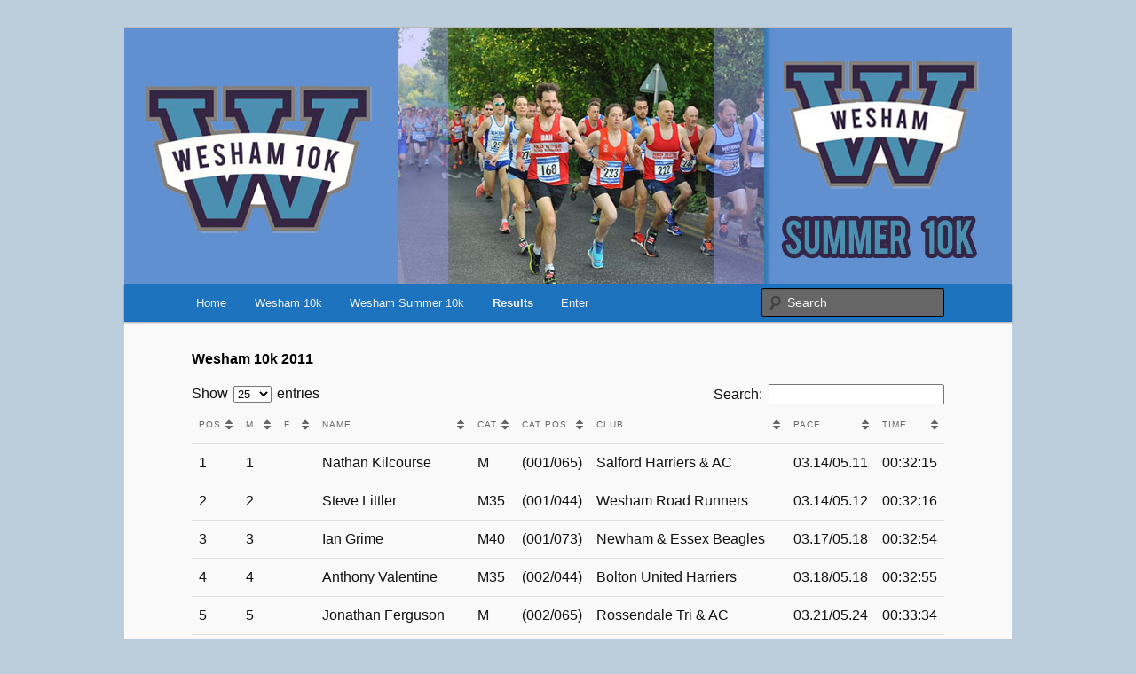

--- FILE ---
content_type: text/html; charset=UTF-8
request_url: https://wesham10k.co.uk/2011-results/
body_size: 21918
content:
<!DOCTYPE html>
<!--[if IE 6]>
<html id="ie6" lang="en-GB">
<![endif]-->
<!--[if IE 7]>
<html id="ie7" lang="en-GB">
<![endif]-->
<!--[if IE 8]>
<html id="ie8" lang="en-GB">
<![endif]-->
<!--[if !(IE 6) & !(IE 7) & !(IE 8)]><!-->
<html lang="en-GB">
<!--<![endif]-->
<head>
<meta charset="UTF-8" />
<meta name="viewport" content="width=device-width" />
<title>
2011 Results - Wesham 10KWesham 10K	</title>
<link rel="profile" href="https://gmpg.org/xfn/11" />
<link rel="stylesheet" type="text/css" media="all" href="https://wesham10k.co.uk/wp-content/themes/twentyeleven/style.css?ver=20231107" />
<link rel="pingback" href="https://wesham10k.co.uk/xmlrpc.php">
<!--[if lt IE 9]>
<script src="https://wesham10k.co.uk/wp-content/themes/twentyeleven/js/html5.js?ver=3.7.0" type="text/javascript"></script>
<![endif]-->
<meta name='robots' content='index, follow, max-image-preview:large, max-snippet:-1, max-video-preview:-1' />
	<style>img:is([sizes="auto" i], [sizes^="auto," i]) { contain-intrinsic-size: 3000px 1500px }</style>
	
	<!-- This site is optimized with the Yoast SEO plugin v21.6 - https://yoast.com/wordpress/plugins/seo/ -->
	<link rel="canonical" href="https://wesham10k.co.uk/2011-results/" />
	<meta property="og:locale" content="en_GB" />
	<meta property="og:type" content="article" />
	<meta property="og:title" content="2011 Results - Wesham 10K" />
	<meta property="og:url" content="https://wesham10k.co.uk/2011-results/" />
	<meta property="og:site_name" content="Wesham 10K" />
	<meta property="article:publisher" content="https://www.facebook.com/Wesham10K/" />
	<meta property="article:modified_time" content="2017-04-23T17:36:34+00:00" />
	<meta name="twitter:card" content="summary_large_image" />
	<script type="application/ld+json" class="yoast-schema-graph">{"@context":"https://schema.org","@graph":[{"@type":"WebPage","@id":"https://wesham10k.co.uk/2011-results/","url":"https://wesham10k.co.uk/2011-results/","name":"2011 Results - Wesham 10K","isPartOf":{"@id":"https://wesham10k.co.uk/#website"},"datePublished":"2017-03-31T18:22:32+00:00","dateModified":"2017-04-23T17:36:34+00:00","breadcrumb":{"@id":"https://wesham10k.co.uk/2011-results/#breadcrumb"},"inLanguage":"en-GB","potentialAction":[{"@type":"ReadAction","target":["https://wesham10k.co.uk/2011-results/"]}]},{"@type":"BreadcrumbList","@id":"https://wesham10k.co.uk/2011-results/#breadcrumb","itemListElement":[{"@type":"ListItem","position":1,"name":"Home","item":"https://wesham10k.co.uk/"},{"@type":"ListItem","position":2,"name":"2011 Results"}]},{"@type":"WebSite","@id":"https://wesham10k.co.uk/#website","url":"https://wesham10k.co.uk/","name":"Wesham 10K","description":"Fast race on rural lanes near Preston","potentialAction":[{"@type":"SearchAction","target":{"@type":"EntryPoint","urlTemplate":"https://wesham10k.co.uk/?s={search_term_string}"},"query-input":"required name=search_term_string"}],"inLanguage":"en-GB"}]}</script>
	<!-- / Yoast SEO plugin. -->


<link rel="alternate" type="application/rss+xml" title="Wesham 10K &raquo; Feed" href="https://wesham10k.co.uk/feed/" />
<link rel="alternate" type="application/rss+xml" title="Wesham 10K &raquo; Comments Feed" href="https://wesham10k.co.uk/comments/feed/" />
		<!-- This site uses the Google Analytics by MonsterInsights plugin v9.3.1 - Using Analytics tracking - https://www.monsterinsights.com/ -->
		<!-- Note: MonsterInsights is not currently configured on this site. The site owner needs to authenticate with Google Analytics in the MonsterInsights settings panel. -->
					<!-- No tracking code set -->
				<!-- / Google Analytics by MonsterInsights -->
		<script type="text/javascript">
/* <![CDATA[ */
window._wpemojiSettings = {"baseUrl":"https:\/\/s.w.org\/images\/core\/emoji\/16.0.1\/72x72\/","ext":".png","svgUrl":"https:\/\/s.w.org\/images\/core\/emoji\/16.0.1\/svg\/","svgExt":".svg","source":{"concatemoji":"https:\/\/wesham10k.co.uk\/wp-includes\/js\/wp-emoji-release.min.js?ver=6.8.3"}};
/*! This file is auto-generated */
!function(s,n){var o,i,e;function c(e){try{var t={supportTests:e,timestamp:(new Date).valueOf()};sessionStorage.setItem(o,JSON.stringify(t))}catch(e){}}function p(e,t,n){e.clearRect(0,0,e.canvas.width,e.canvas.height),e.fillText(t,0,0);var t=new Uint32Array(e.getImageData(0,0,e.canvas.width,e.canvas.height).data),a=(e.clearRect(0,0,e.canvas.width,e.canvas.height),e.fillText(n,0,0),new Uint32Array(e.getImageData(0,0,e.canvas.width,e.canvas.height).data));return t.every(function(e,t){return e===a[t]})}function u(e,t){e.clearRect(0,0,e.canvas.width,e.canvas.height),e.fillText(t,0,0);for(var n=e.getImageData(16,16,1,1),a=0;a<n.data.length;a++)if(0!==n.data[a])return!1;return!0}function f(e,t,n,a){switch(t){case"flag":return n(e,"\ud83c\udff3\ufe0f\u200d\u26a7\ufe0f","\ud83c\udff3\ufe0f\u200b\u26a7\ufe0f")?!1:!n(e,"\ud83c\udde8\ud83c\uddf6","\ud83c\udde8\u200b\ud83c\uddf6")&&!n(e,"\ud83c\udff4\udb40\udc67\udb40\udc62\udb40\udc65\udb40\udc6e\udb40\udc67\udb40\udc7f","\ud83c\udff4\u200b\udb40\udc67\u200b\udb40\udc62\u200b\udb40\udc65\u200b\udb40\udc6e\u200b\udb40\udc67\u200b\udb40\udc7f");case"emoji":return!a(e,"\ud83e\udedf")}return!1}function g(e,t,n,a){var r="undefined"!=typeof WorkerGlobalScope&&self instanceof WorkerGlobalScope?new OffscreenCanvas(300,150):s.createElement("canvas"),o=r.getContext("2d",{willReadFrequently:!0}),i=(o.textBaseline="top",o.font="600 32px Arial",{});return e.forEach(function(e){i[e]=t(o,e,n,a)}),i}function t(e){var t=s.createElement("script");t.src=e,t.defer=!0,s.head.appendChild(t)}"undefined"!=typeof Promise&&(o="wpEmojiSettingsSupports",i=["flag","emoji"],n.supports={everything:!0,everythingExceptFlag:!0},e=new Promise(function(e){s.addEventListener("DOMContentLoaded",e,{once:!0})}),new Promise(function(t){var n=function(){try{var e=JSON.parse(sessionStorage.getItem(o));if("object"==typeof e&&"number"==typeof e.timestamp&&(new Date).valueOf()<e.timestamp+604800&&"object"==typeof e.supportTests)return e.supportTests}catch(e){}return null}();if(!n){if("undefined"!=typeof Worker&&"undefined"!=typeof OffscreenCanvas&&"undefined"!=typeof URL&&URL.createObjectURL&&"undefined"!=typeof Blob)try{var e="postMessage("+g.toString()+"("+[JSON.stringify(i),f.toString(),p.toString(),u.toString()].join(",")+"));",a=new Blob([e],{type:"text/javascript"}),r=new Worker(URL.createObjectURL(a),{name:"wpTestEmojiSupports"});return void(r.onmessage=function(e){c(n=e.data),r.terminate(),t(n)})}catch(e){}c(n=g(i,f,p,u))}t(n)}).then(function(e){for(var t in e)n.supports[t]=e[t],n.supports.everything=n.supports.everything&&n.supports[t],"flag"!==t&&(n.supports.everythingExceptFlag=n.supports.everythingExceptFlag&&n.supports[t]);n.supports.everythingExceptFlag=n.supports.everythingExceptFlag&&!n.supports.flag,n.DOMReady=!1,n.readyCallback=function(){n.DOMReady=!0}}).then(function(){return e}).then(function(){var e;n.supports.everything||(n.readyCallback(),(e=n.source||{}).concatemoji?t(e.concatemoji):e.wpemoji&&e.twemoji&&(t(e.twemoji),t(e.wpemoji)))}))}((window,document),window._wpemojiSettings);
/* ]]> */
</script>
<style id='wp-emoji-styles-inline-css' type='text/css'>

	img.wp-smiley, img.emoji {
		display: inline !important;
		border: none !important;
		box-shadow: none !important;
		height: 1em !important;
		width: 1em !important;
		margin: 0 0.07em !important;
		vertical-align: -0.1em !important;
		background: none !important;
		padding: 0 !important;
	}
</style>
<link rel='stylesheet' id='wp-block-library-css' href='https://wesham10k.co.uk/wp-includes/css/dist/block-library/style.min.css?ver=6.8.3' type='text/css' media='all' />
<style id='wp-block-library-theme-inline-css' type='text/css'>
.wp-block-audio :where(figcaption){color:#555;font-size:13px;text-align:center}.is-dark-theme .wp-block-audio :where(figcaption){color:#ffffffa6}.wp-block-audio{margin:0 0 1em}.wp-block-code{border:1px solid #ccc;border-radius:4px;font-family:Menlo,Consolas,monaco,monospace;padding:.8em 1em}.wp-block-embed :where(figcaption){color:#555;font-size:13px;text-align:center}.is-dark-theme .wp-block-embed :where(figcaption){color:#ffffffa6}.wp-block-embed{margin:0 0 1em}.blocks-gallery-caption{color:#555;font-size:13px;text-align:center}.is-dark-theme .blocks-gallery-caption{color:#ffffffa6}:root :where(.wp-block-image figcaption){color:#555;font-size:13px;text-align:center}.is-dark-theme :root :where(.wp-block-image figcaption){color:#ffffffa6}.wp-block-image{margin:0 0 1em}.wp-block-pullquote{border-bottom:4px solid;border-top:4px solid;color:currentColor;margin-bottom:1.75em}.wp-block-pullquote cite,.wp-block-pullquote footer,.wp-block-pullquote__citation{color:currentColor;font-size:.8125em;font-style:normal;text-transform:uppercase}.wp-block-quote{border-left:.25em solid;margin:0 0 1.75em;padding-left:1em}.wp-block-quote cite,.wp-block-quote footer{color:currentColor;font-size:.8125em;font-style:normal;position:relative}.wp-block-quote:where(.has-text-align-right){border-left:none;border-right:.25em solid;padding-left:0;padding-right:1em}.wp-block-quote:where(.has-text-align-center){border:none;padding-left:0}.wp-block-quote.is-large,.wp-block-quote.is-style-large,.wp-block-quote:where(.is-style-plain){border:none}.wp-block-search .wp-block-search__label{font-weight:700}.wp-block-search__button{border:1px solid #ccc;padding:.375em .625em}:where(.wp-block-group.has-background){padding:1.25em 2.375em}.wp-block-separator.has-css-opacity{opacity:.4}.wp-block-separator{border:none;border-bottom:2px solid;margin-left:auto;margin-right:auto}.wp-block-separator.has-alpha-channel-opacity{opacity:1}.wp-block-separator:not(.is-style-wide):not(.is-style-dots){width:100px}.wp-block-separator.has-background:not(.is-style-dots){border-bottom:none;height:1px}.wp-block-separator.has-background:not(.is-style-wide):not(.is-style-dots){height:2px}.wp-block-table{margin:0 0 1em}.wp-block-table td,.wp-block-table th{word-break:normal}.wp-block-table :where(figcaption){color:#555;font-size:13px;text-align:center}.is-dark-theme .wp-block-table :where(figcaption){color:#ffffffa6}.wp-block-video :where(figcaption){color:#555;font-size:13px;text-align:center}.is-dark-theme .wp-block-video :where(figcaption){color:#ffffffa6}.wp-block-video{margin:0 0 1em}:root :where(.wp-block-template-part.has-background){margin-bottom:0;margin-top:0;padding:1.25em 2.375em}
</style>
<style id='classic-theme-styles-inline-css' type='text/css'>
/*! This file is auto-generated */
.wp-block-button__link{color:#fff;background-color:#32373c;border-radius:9999px;box-shadow:none;text-decoration:none;padding:calc(.667em + 2px) calc(1.333em + 2px);font-size:1.125em}.wp-block-file__button{background:#32373c;color:#fff;text-decoration:none}
</style>
<style id='global-styles-inline-css' type='text/css'>
:root{--wp--preset--aspect-ratio--square: 1;--wp--preset--aspect-ratio--4-3: 4/3;--wp--preset--aspect-ratio--3-4: 3/4;--wp--preset--aspect-ratio--3-2: 3/2;--wp--preset--aspect-ratio--2-3: 2/3;--wp--preset--aspect-ratio--16-9: 16/9;--wp--preset--aspect-ratio--9-16: 9/16;--wp--preset--color--black: #000;--wp--preset--color--cyan-bluish-gray: #abb8c3;--wp--preset--color--white: #fff;--wp--preset--color--pale-pink: #f78da7;--wp--preset--color--vivid-red: #cf2e2e;--wp--preset--color--luminous-vivid-orange: #ff6900;--wp--preset--color--luminous-vivid-amber: #fcb900;--wp--preset--color--light-green-cyan: #7bdcb5;--wp--preset--color--vivid-green-cyan: #00d084;--wp--preset--color--pale-cyan-blue: #8ed1fc;--wp--preset--color--vivid-cyan-blue: #0693e3;--wp--preset--color--vivid-purple: #9b51e0;--wp--preset--color--blue: #1982d1;--wp--preset--color--dark-gray: #373737;--wp--preset--color--medium-gray: #666;--wp--preset--color--light-gray: #e2e2e2;--wp--preset--gradient--vivid-cyan-blue-to-vivid-purple: linear-gradient(135deg,rgba(6,147,227,1) 0%,rgb(155,81,224) 100%);--wp--preset--gradient--light-green-cyan-to-vivid-green-cyan: linear-gradient(135deg,rgb(122,220,180) 0%,rgb(0,208,130) 100%);--wp--preset--gradient--luminous-vivid-amber-to-luminous-vivid-orange: linear-gradient(135deg,rgba(252,185,0,1) 0%,rgba(255,105,0,1) 100%);--wp--preset--gradient--luminous-vivid-orange-to-vivid-red: linear-gradient(135deg,rgba(255,105,0,1) 0%,rgb(207,46,46) 100%);--wp--preset--gradient--very-light-gray-to-cyan-bluish-gray: linear-gradient(135deg,rgb(238,238,238) 0%,rgb(169,184,195) 100%);--wp--preset--gradient--cool-to-warm-spectrum: linear-gradient(135deg,rgb(74,234,220) 0%,rgb(151,120,209) 20%,rgb(207,42,186) 40%,rgb(238,44,130) 60%,rgb(251,105,98) 80%,rgb(254,248,76) 100%);--wp--preset--gradient--blush-light-purple: linear-gradient(135deg,rgb(255,206,236) 0%,rgb(152,150,240) 100%);--wp--preset--gradient--blush-bordeaux: linear-gradient(135deg,rgb(254,205,165) 0%,rgb(254,45,45) 50%,rgb(107,0,62) 100%);--wp--preset--gradient--luminous-dusk: linear-gradient(135deg,rgb(255,203,112) 0%,rgb(199,81,192) 50%,rgb(65,88,208) 100%);--wp--preset--gradient--pale-ocean: linear-gradient(135deg,rgb(255,245,203) 0%,rgb(182,227,212) 50%,rgb(51,167,181) 100%);--wp--preset--gradient--electric-grass: linear-gradient(135deg,rgb(202,248,128) 0%,rgb(113,206,126) 100%);--wp--preset--gradient--midnight: linear-gradient(135deg,rgb(2,3,129) 0%,rgb(40,116,252) 100%);--wp--preset--font-size--small: 13px;--wp--preset--font-size--medium: 20px;--wp--preset--font-size--large: 36px;--wp--preset--font-size--x-large: 42px;--wp--preset--spacing--20: 0.44rem;--wp--preset--spacing--30: 0.67rem;--wp--preset--spacing--40: 1rem;--wp--preset--spacing--50: 1.5rem;--wp--preset--spacing--60: 2.25rem;--wp--preset--spacing--70: 3.38rem;--wp--preset--spacing--80: 5.06rem;--wp--preset--shadow--natural: 6px 6px 9px rgba(0, 0, 0, 0.2);--wp--preset--shadow--deep: 12px 12px 50px rgba(0, 0, 0, 0.4);--wp--preset--shadow--sharp: 6px 6px 0px rgba(0, 0, 0, 0.2);--wp--preset--shadow--outlined: 6px 6px 0px -3px rgba(255, 255, 255, 1), 6px 6px rgba(0, 0, 0, 1);--wp--preset--shadow--crisp: 6px 6px 0px rgba(0, 0, 0, 1);}:where(.is-layout-flex){gap: 0.5em;}:where(.is-layout-grid){gap: 0.5em;}body .is-layout-flex{display: flex;}.is-layout-flex{flex-wrap: wrap;align-items: center;}.is-layout-flex > :is(*, div){margin: 0;}body .is-layout-grid{display: grid;}.is-layout-grid > :is(*, div){margin: 0;}:where(.wp-block-columns.is-layout-flex){gap: 2em;}:where(.wp-block-columns.is-layout-grid){gap: 2em;}:where(.wp-block-post-template.is-layout-flex){gap: 1.25em;}:where(.wp-block-post-template.is-layout-grid){gap: 1.25em;}.has-black-color{color: var(--wp--preset--color--black) !important;}.has-cyan-bluish-gray-color{color: var(--wp--preset--color--cyan-bluish-gray) !important;}.has-white-color{color: var(--wp--preset--color--white) !important;}.has-pale-pink-color{color: var(--wp--preset--color--pale-pink) !important;}.has-vivid-red-color{color: var(--wp--preset--color--vivid-red) !important;}.has-luminous-vivid-orange-color{color: var(--wp--preset--color--luminous-vivid-orange) !important;}.has-luminous-vivid-amber-color{color: var(--wp--preset--color--luminous-vivid-amber) !important;}.has-light-green-cyan-color{color: var(--wp--preset--color--light-green-cyan) !important;}.has-vivid-green-cyan-color{color: var(--wp--preset--color--vivid-green-cyan) !important;}.has-pale-cyan-blue-color{color: var(--wp--preset--color--pale-cyan-blue) !important;}.has-vivid-cyan-blue-color{color: var(--wp--preset--color--vivid-cyan-blue) !important;}.has-vivid-purple-color{color: var(--wp--preset--color--vivid-purple) !important;}.has-black-background-color{background-color: var(--wp--preset--color--black) !important;}.has-cyan-bluish-gray-background-color{background-color: var(--wp--preset--color--cyan-bluish-gray) !important;}.has-white-background-color{background-color: var(--wp--preset--color--white) !important;}.has-pale-pink-background-color{background-color: var(--wp--preset--color--pale-pink) !important;}.has-vivid-red-background-color{background-color: var(--wp--preset--color--vivid-red) !important;}.has-luminous-vivid-orange-background-color{background-color: var(--wp--preset--color--luminous-vivid-orange) !important;}.has-luminous-vivid-amber-background-color{background-color: var(--wp--preset--color--luminous-vivid-amber) !important;}.has-light-green-cyan-background-color{background-color: var(--wp--preset--color--light-green-cyan) !important;}.has-vivid-green-cyan-background-color{background-color: var(--wp--preset--color--vivid-green-cyan) !important;}.has-pale-cyan-blue-background-color{background-color: var(--wp--preset--color--pale-cyan-blue) !important;}.has-vivid-cyan-blue-background-color{background-color: var(--wp--preset--color--vivid-cyan-blue) !important;}.has-vivid-purple-background-color{background-color: var(--wp--preset--color--vivid-purple) !important;}.has-black-border-color{border-color: var(--wp--preset--color--black) !important;}.has-cyan-bluish-gray-border-color{border-color: var(--wp--preset--color--cyan-bluish-gray) !important;}.has-white-border-color{border-color: var(--wp--preset--color--white) !important;}.has-pale-pink-border-color{border-color: var(--wp--preset--color--pale-pink) !important;}.has-vivid-red-border-color{border-color: var(--wp--preset--color--vivid-red) !important;}.has-luminous-vivid-orange-border-color{border-color: var(--wp--preset--color--luminous-vivid-orange) !important;}.has-luminous-vivid-amber-border-color{border-color: var(--wp--preset--color--luminous-vivid-amber) !important;}.has-light-green-cyan-border-color{border-color: var(--wp--preset--color--light-green-cyan) !important;}.has-vivid-green-cyan-border-color{border-color: var(--wp--preset--color--vivid-green-cyan) !important;}.has-pale-cyan-blue-border-color{border-color: var(--wp--preset--color--pale-cyan-blue) !important;}.has-vivid-cyan-blue-border-color{border-color: var(--wp--preset--color--vivid-cyan-blue) !important;}.has-vivid-purple-border-color{border-color: var(--wp--preset--color--vivid-purple) !important;}.has-vivid-cyan-blue-to-vivid-purple-gradient-background{background: var(--wp--preset--gradient--vivid-cyan-blue-to-vivid-purple) !important;}.has-light-green-cyan-to-vivid-green-cyan-gradient-background{background: var(--wp--preset--gradient--light-green-cyan-to-vivid-green-cyan) !important;}.has-luminous-vivid-amber-to-luminous-vivid-orange-gradient-background{background: var(--wp--preset--gradient--luminous-vivid-amber-to-luminous-vivid-orange) !important;}.has-luminous-vivid-orange-to-vivid-red-gradient-background{background: var(--wp--preset--gradient--luminous-vivid-orange-to-vivid-red) !important;}.has-very-light-gray-to-cyan-bluish-gray-gradient-background{background: var(--wp--preset--gradient--very-light-gray-to-cyan-bluish-gray) !important;}.has-cool-to-warm-spectrum-gradient-background{background: var(--wp--preset--gradient--cool-to-warm-spectrum) !important;}.has-blush-light-purple-gradient-background{background: var(--wp--preset--gradient--blush-light-purple) !important;}.has-blush-bordeaux-gradient-background{background: var(--wp--preset--gradient--blush-bordeaux) !important;}.has-luminous-dusk-gradient-background{background: var(--wp--preset--gradient--luminous-dusk) !important;}.has-pale-ocean-gradient-background{background: var(--wp--preset--gradient--pale-ocean) !important;}.has-electric-grass-gradient-background{background: var(--wp--preset--gradient--electric-grass) !important;}.has-midnight-gradient-background{background: var(--wp--preset--gradient--midnight) !important;}.has-small-font-size{font-size: var(--wp--preset--font-size--small) !important;}.has-medium-font-size{font-size: var(--wp--preset--font-size--medium) !important;}.has-large-font-size{font-size: var(--wp--preset--font-size--large) !important;}.has-x-large-font-size{font-size: var(--wp--preset--font-size--x-large) !important;}
:where(.wp-block-post-template.is-layout-flex){gap: 1.25em;}:where(.wp-block-post-template.is-layout-grid){gap: 1.25em;}
:where(.wp-block-columns.is-layout-flex){gap: 2em;}:where(.wp-block-columns.is-layout-grid){gap: 2em;}
:root :where(.wp-block-pullquote){font-size: 1.5em;line-height: 1.6;}
</style>
<link rel='stylesheet' id='twentyeleven-block-style-css' href='https://wesham10k.co.uk/wp-content/themes/twentyeleven/blocks.css?ver=20230122' type='text/css' media='all' />
<link rel='stylesheet' id='tablepress-default-css' href='https://wesham10k.co.uk/wp-content/plugins/tablepress/css/build/default.css?ver=2.2.3' type='text/css' media='all' />
<script type="text/javascript" src="https://wesham10k.co.uk/wp-includes/js/jquery/jquery.min.js?ver=3.7.1" id="jquery-core-js"></script>
<script type="text/javascript" src="https://wesham10k.co.uk/wp-includes/js/jquery/jquery-migrate.min.js?ver=3.4.1" id="jquery-migrate-js"></script>
<script type="text/javascript" src="https://wesham10k.co.uk/wp-content/themes/twentyeleven/js/showcase.js?ver=20211130" id="twentyeleven-showcase-js" defer="defer" data-wp-strategy="defer"></script>
<link rel="https://api.w.org/" href="https://wesham10k.co.uk/wp-json/" /><link rel="alternate" title="JSON" type="application/json" href="https://wesham10k.co.uk/wp-json/wp/v2/pages/495" /><link rel="EditURI" type="application/rsd+xml" title="RSD" href="https://wesham10k.co.uk/xmlrpc.php?rsd" />
<meta name="generator" content="WordPress 6.8.3" />
<link rel='shortlink' href='https://wesham10k.co.uk/?p=495' />
<link rel="alternate" title="oEmbed (JSON)" type="application/json+oembed" href="https://wesham10k.co.uk/wp-json/oembed/1.0/embed?url=https%3A%2F%2Fwesham10k.co.uk%2F2011-results%2F" />
<link rel="alternate" title="oEmbed (XML)" type="text/xml+oembed" href="https://wesham10k.co.uk/wp-json/oembed/1.0/embed?url=https%3A%2F%2Fwesham10k.co.uk%2F2011-results%2F&#038;format=xml" />
		<style type="text/css" id="twentyeleven-header-css">
				#site-title,
		#site-description {
			position: absolute;
			clip: rect(1px 1px 1px 1px); /* IE6, IE7 */
			clip: rect(1px, 1px, 1px, 1px);
		}
				</style>
		<style type="text/css" id="custom-background-css">
body.custom-background { background-color: #bccddb; }
</style>
	<link rel="icon" href="https://wesham10k.co.uk/wp-content/uploads/2017/03/cropped-wesham-10k-medal-2016-1-32x32.jpg" sizes="32x32" />
<link rel="icon" href="https://wesham10k.co.uk/wp-content/uploads/2017/03/cropped-wesham-10k-medal-2016-1-192x192.jpg" sizes="192x192" />
<link rel="apple-touch-icon" href="https://wesham10k.co.uk/wp-content/uploads/2017/03/cropped-wesham-10k-medal-2016-1-180x180.jpg" />
<meta name="msapplication-TileImage" content="https://wesham10k.co.uk/wp-content/uploads/2017/03/cropped-wesham-10k-medal-2016-1-270x270.jpg" />

<!-- Styles cached and displayed inline for speed. Generated by http://stylesplugin.com -->
<style type="text/css" id="styles-plugin-css">
.widget-title,.entry-meta{line-height:1.5}h1.showcase-heading{line-height:1}.featured-posts section.featured-post{background:transparent}.styles #s{color:#f4f4f4}.styles #s::-webkit-input-placeholder{color:#f4f4f4}.styles #s:-moz-placeholder{color:#f4f4f4}.styles #s::-moz-placeholder{color:#f4f4f4}.styles #s:-ms-input-placeholder{color:#f4f4f4}.styles #s{background-color:#a0b0bf}.styles #access{background-color:#1e73be;background-image:none}.styles #access ul > li > a{background-color:#1e73be}.styles #access ul > li > a:hover,.styles #access li:hover > a,.styles #access ul > li > a:focus{background-color:#7c7c7c;background-image:none}.styles #access ul > li li a{color:#fff;background-color:#8597bc}.styles #access ul ul a{border-bottom-color:#000}
</style>
</head>

<body class="wp-singular page-template page-template-showcase page-template-showcase-php page page-id-495 custom-background wp-embed-responsive wp-theme-twentyeleven styles single-author two-column right-sidebar">
<div class="skip-link"><a class="assistive-text" href="#content">Skip to primary content</a></div><div id="page" class="hfeed">
	<header id="branding">
			<hgroup>
				<h1 id="site-title"><span><a href="https://wesham10k.co.uk/" rel="home">Wesham 10K</a></span></h1>
				<h2 id="site-description">Fast race on rural lanes near Preston</h2>
			</hgroup>

						<a href="https://wesham10k.co.uk/">
				<img src="https://wesham10k.co.uk/wp-content/uploads/2019/01/wesham-10k-inc-summer-2019.jpg" width="1000" height="288" alt="Wesham 10K" srcset="https://wesham10k.co.uk/wp-content/uploads/2019/01/wesham-10k-inc-summer-2019.jpg 1000w, https://wesham10k.co.uk/wp-content/uploads/2019/01/wesham-10k-inc-summer-2019-300x86.jpg 300w, https://wesham10k.co.uk/wp-content/uploads/2019/01/wesham-10k-inc-summer-2019-768x221.jpg 768w, https://wesham10k.co.uk/wp-content/uploads/2019/01/wesham-10k-inc-summer-2019-500x144.jpg 500w" sizes="(max-width: 1000px) 100vw, 1000px" decoding="async" fetchpriority="high" />			</a>
			
						<div class="only-search with-image">
					<form method="get" id="searchform" action="https://wesham10k.co.uk/">
		<label for="s" class="assistive-text">Search</label>
		<input type="text" class="field" name="s" id="s" placeholder="Search" />
		<input type="submit" class="submit" name="submit" id="searchsubmit" value="Search" />
	</form>
			</div>
				
			<nav id="access">
				<h3 class="assistive-text">Main menu</h3>
				<div class="menu-main-menu-container"><ul id="menu-main-menu" class="menu"><li id="menu-item-1490" class="menu-item menu-item-type-post_type menu-item-object-page menu-item-home menu-item-1490"><a href="https://wesham10k.co.uk/">Home</a></li>
<li id="menu-item-37" class="menu-item menu-item-type-post_type menu-item-object-page menu-item-has-children menu-item-37"><a href="https://wesham10k.co.uk/wesham10k/">Wesham 10k</a>
<ul class="sub-menu">
	<li id="menu-item-365" class="menu-item menu-item-type-post_type menu-item-object-page menu-item-365"><a href="https://wesham10k.co.uk/directions/">Directions</a></li>
	<li id="menu-item-487" class="menu-item menu-item-type-post_type menu-item-object-page menu-item-487"><a href="https://wesham10k.co.uk/prizes/">Prizes</a></li>
	<li id="menu-item-304" class="menu-item menu-item-type-post_type menu-item-object-page menu-item-304"><a href="https://wesham10k.co.uk/race-info/">Race Info</a></li>
	<li id="menu-item-1434" class="menu-item menu-item-type-post_type menu-item-object-page menu-item-1434"><a href="https://wesham10k.co.uk/reviews/">Reviews</a></li>
	<li id="menu-item-369" class="menu-item menu-item-type-post_type menu-item-object-page menu-item-369"><a href="https://wesham10k.co.uk/route/">Route</a></li>
</ul>
</li>
<li id="menu-item-1492" class="menu-item menu-item-type-post_type menu-item-object-page menu-item-has-children menu-item-1492"><a href="https://wesham10k.co.uk/summer-wesham-10k/">Wesham Summer 10k</a>
<ul class="sub-menu">
	<li id="menu-item-1497" class="menu-item menu-item-type-post_type menu-item-object-page menu-item-1497"><a href="https://wesham10k.co.uk/directions/">Directions</a></li>
	<li id="menu-item-1502" class="menu-item menu-item-type-post_type menu-item-object-page menu-item-1502"><a href="https://wesham10k.co.uk/race-info-2/">Race Info</a></li>
	<li id="menu-item-1496" class="menu-item menu-item-type-post_type menu-item-object-page menu-item-1496"><a href="https://wesham10k.co.uk/route/">Route</a></li>
</ul>
</li>
<li id="menu-item-55" class="menu-item menu-item-type-post_type menu-item-object-page current-menu-ancestor current-menu-parent current_page_parent current_page_ancestor menu-item-has-children menu-item-55"><a href="https://wesham10k.co.uk/entry/">Results</a>
<ul class="sub-menu">
	<li id="menu-item-4282" class="menu-item menu-item-type-post_type menu-item-object-page menu-item-4282"><a href="https://wesham10k.co.uk/results-2023/">Wesham 10k results 2023</a></li>
	<li id="menu-item-4242" class="menu-item menu-item-type-post_type menu-item-object-page menu-item-4242"><a href="https://wesham10k.co.uk/wesham-10k-results-2021/">Wesham 10k Results 2021</a></li>
	<li id="menu-item-4041" class="menu-item menu-item-type-post_type menu-item-object-page menu-item-4041"><a href="https://wesham10k.co.uk/wesham10kresults2019/">Wesham 10k results2019</a></li>
	<li id="menu-item-3173" class="menu-item menu-item-type-post_type menu-item-object-page menu-item-3173"><a href="https://wesham10k.co.uk/summer-10k-results-2019/">Summer 10k Results 2019</a></li>
	<li id="menu-item-2617" class="menu-item menu-item-type-post_type menu-item-object-page menu-item-2617"><a href="https://wesham10k.co.uk/wesham-10k-2018-results/">Wesham 10k Results 2018</a></li>
	<li id="menu-item-1920" class="menu-item menu-item-type-post_type menu-item-object-page menu-item-1920"><a href="https://wesham10k.co.uk/summer-10k-results-2018/">Summer 10k Results 2018</a></li>
	<li id="menu-item-1411" class="menu-item menu-item-type-post_type menu-item-object-page menu-item-1411"><a href="https://wesham10k.co.uk/2017-results/">2017 Results</a></li>
	<li id="menu-item-267" class="menu-item menu-item-type-post_type menu-item-object-page menu-item-267"><a href="https://wesham10k.co.uk/2016-results/">2016 Results</a></li>
	<li id="menu-item-271" class="menu-item menu-item-type-post_type menu-item-object-page menu-item-271"><a href="https://wesham10k.co.uk/2015-results/">2015 Results</a></li>
	<li id="menu-item-461" class="menu-item menu-item-type-post_type menu-item-object-page menu-item-461"><a href="https://wesham10k.co.uk/2014-results/">2014 Results</a></li>
	<li id="menu-item-470" class="menu-item menu-item-type-post_type menu-item-object-page menu-item-470"><a href="https://wesham10k.co.uk/2013-results/">2013 Results</a></li>
	<li id="menu-item-481" class="menu-item menu-item-type-post_type menu-item-object-page menu-item-481"><a href="https://wesham10k.co.uk/2012-results/">2012 Results</a></li>
	<li id="menu-item-496" class="menu-item menu-item-type-post_type menu-item-object-page current-menu-item page_item page-item-495 current_page_item menu-item-496"><a href="https://wesham10k.co.uk/2011-results/" aria-current="page">2011 Results</a></li>
	<li id="menu-item-600" class="menu-item menu-item-type-post_type menu-item-object-page menu-item-600"><a href="https://wesham10k.co.uk/results-2010/">2010 Results</a></li>
	<li id="menu-item-631" class="menu-item menu-item-type-post_type menu-item-object-page menu-item-631"><a href="https://wesham10k.co.uk/2009-results/">2009 Results</a></li>
	<li id="menu-item-640" class="menu-item menu-item-type-post_type menu-item-object-page menu-item-640"><a href="https://wesham10k.co.uk/2008-results/">2008 Results</a></li>
	<li id="menu-item-645" class="menu-item menu-item-type-post_type menu-item-object-page menu-item-645"><a href="https://wesham10k.co.uk/2007-results/">2007 Results</a></li>
	<li id="menu-item-652" class="menu-item menu-item-type-post_type menu-item-object-page menu-item-652"><a href="https://wesham10k.co.uk/2006-results/">2006 Results</a></li>
	<li id="menu-item-656" class="menu-item menu-item-type-post_type menu-item-object-page menu-item-656"><a href="https://wesham10k.co.uk/2005-results/">2005 Results</a></li>
	<li id="menu-item-659" class="menu-item menu-item-type-post_type menu-item-object-page menu-item-659"><a href="https://wesham10k.co.uk/2004-results/">2004 Results</a></li>
	<li id="menu-item-665" class="menu-item menu-item-type-post_type menu-item-object-page menu-item-665"><a href="https://wesham10k.co.uk/2003-results/">2003 Results</a></li>
	<li id="menu-item-668" class="menu-item menu-item-type-post_type menu-item-object-page menu-item-668"><a href="https://wesham10k.co.uk/2002-results/">2002 Results</a></li>
	<li id="menu-item-671" class="menu-item menu-item-type-post_type menu-item-object-page menu-item-671"><a href="https://wesham10k.co.uk/2001-results/">2001 Results</a></li>
	<li id="menu-item-674" class="menu-item menu-item-type-post_type menu-item-object-page menu-item-674"><a href="https://wesham10k.co.uk/2000-results/">2000 Results</a></li>
	<li id="menu-item-784" class="menu-item menu-item-type-post_type menu-item-object-page menu-item-784"><a href="https://wesham10k.co.uk/1999-results/">1999 Results</a></li>
	<li id="menu-item-799" class="menu-item menu-item-type-post_type menu-item-object-page menu-item-799"><a href="https://wesham10k.co.uk/1998-results/">1998 Results</a></li>
	<li id="menu-item-797" class="menu-item menu-item-type-post_type menu-item-object-page menu-item-797"><a href="https://wesham10k.co.uk/1997-results/">1997 Results</a></li>
	<li id="menu-item-795" class="menu-item menu-item-type-post_type menu-item-object-page menu-item-795"><a href="https://wesham10k.co.uk/1996-results/">1996 Results</a></li>
	<li id="menu-item-903" class="menu-item menu-item-type-post_type menu-item-object-page menu-item-903"><a href="https://wesham10k.co.uk/1995-results/">1995 Results</a></li>
	<li id="menu-item-898" class="menu-item menu-item-type-post_type menu-item-object-page menu-item-898"><a href="https://wesham10k.co.uk/1994-results/">1994 Results</a></li>
	<li id="menu-item-893" class="menu-item menu-item-type-post_type menu-item-object-page menu-item-893"><a href="https://wesham10k.co.uk/1993-results/">1993 Results</a></li>
	<li id="menu-item-888" class="menu-item menu-item-type-post_type menu-item-object-page menu-item-888"><a href="https://wesham10k.co.uk/1992-results/">1992 Results</a></li>
	<li id="menu-item-883" class="menu-item menu-item-type-post_type menu-item-object-page menu-item-883"><a href="https://wesham10k.co.uk/1991-results/">1991 Results</a></li>
	<li id="menu-item-878" class="menu-item menu-item-type-post_type menu-item-object-page menu-item-878"><a href="https://wesham10k.co.uk/1990-results/">1990 Results</a></li>
	<li id="menu-item-873" class="menu-item menu-item-type-post_type menu-item-object-page menu-item-873"><a href="https://wesham10k.co.uk/1989-results/">1989 Results</a></li>
	<li id="menu-item-868" class="menu-item menu-item-type-post_type menu-item-object-page menu-item-868"><a href="https://wesham10k.co.uk/1988-results/">1988 Results</a></li>
	<li id="menu-item-863" class="menu-item menu-item-type-post_type menu-item-object-page menu-item-863"><a href="https://wesham10k.co.uk/1987-results/">1987 Results</a></li>
	<li id="menu-item-858" class="menu-item menu-item-type-post_type menu-item-object-page menu-item-858"><a href="https://wesham10k.co.uk/1986-results/">1986 Results</a></li>
</ul>
</li>
<li id="menu-item-4265" class="menu-item menu-item-type-custom menu-item-object-custom menu-item-4265"><a href="https://weshamroadrunners.niftyentries.com/Wesham-10k">Enter</a></li>
</ul></div>			</nav><!-- #access -->
	</header><!-- #branding -->


	<div id="main">

		<div id="primary" class="showcase">
			<div id="content" role="main">

				
					
<article id="post-495" class="intro post-495 page type-page status-publish hentry">
	<header class="entry-header">
		<h2 class="entry-title">2011 Results</h2>
	</header><!-- .entry-header -->

	<div class="entry-content">
		<h2 id="tablepress-10-name" class="tablepress-table-name tablepress-table-name-id-10">Wesham 10k 2011</h2>

<table id="tablepress-10" class="tablepress tablepress-id-10" aria-labelledby="tablepress-10-name">
<thead>
<tr class="row-1 odd">
	<th class="column-1">Pos</th><th class="column-2">M</th><th class="column-3">F</th><th class="column-4">Name</th><th class="column-5">Cat</th><th class="column-6">Cat Pos</th><th class="column-7">Club</th><th class="column-8">Pace</th><th class="column-9">Time</th>
</tr>
</thead>
<tbody class="row-hover">
<tr class="row-2 even">
	<td class="column-1">1</td><td class="column-2">1</td><td class="column-3"></td><td class="column-4">Nathan Kilcourse</td><td class="column-5">M</td><td class="column-6">(001/065)</td><td class="column-7">Salford Harriers &amp; AC</td><td class="column-8">03.14/05.11</td><td class="column-9">00:32:15</td>
</tr>
<tr class="row-3 odd">
	<td class="column-1">2</td><td class="column-2">2</td><td class="column-3"></td><td class="column-4">Steve Littler</td><td class="column-5">M35</td><td class="column-6">(001/044)</td><td class="column-7">Wesham Road Runners</td><td class="column-8">03.14/05.12</td><td class="column-9">00:32:16</td>
</tr>
<tr class="row-4 even">
	<td class="column-1">3</td><td class="column-2">3</td><td class="column-3"></td><td class="column-4">Ian Grime</td><td class="column-5">M40</td><td class="column-6">(001/073)</td><td class="column-7">Newham &amp; Essex Beagles</td><td class="column-8">03.17/05.18</td><td class="column-9">00:32:54</td>
</tr>
<tr class="row-5 odd">
	<td class="column-1">4</td><td class="column-2">4</td><td class="column-3"></td><td class="column-4">Anthony Valentine</td><td class="column-5">M35</td><td class="column-6">(002/044)</td><td class="column-7">Bolton United Harriers</td><td class="column-8">03.18/05.18</td><td class="column-9">00:32:55</td>
</tr>
<tr class="row-6 even">
	<td class="column-1">5</td><td class="column-2">5</td><td class="column-3"></td><td class="column-4">Jonathan Ferguson</td><td class="column-5">M</td><td class="column-6">(002/065)</td><td class="column-7">Rossendale Tri &amp; AC</td><td class="column-8">03.21/05.24</td><td class="column-9">00:33:34</td>
</tr>
<tr class="row-7 odd">
	<td class="column-1">6</td><td class="column-2">6</td><td class="column-3"></td><td class="column-4">Paul Bradshaw</td><td class="column-5">M</td><td class="column-6">(003/065)</td><td class="column-7">Blackburn Road Runners</td><td class="column-8">03.23/05.27</td><td class="column-9">00:33:54</td>
</tr>
<tr class="row-8 even">
	<td class="column-1">7</td><td class="column-2">7</td><td class="column-3"></td><td class="column-4">Eddie Simpson</td><td class="column-5">M40</td><td class="column-6">(002/073)</td><td class="column-7">Dallam Running Club</td><td class="column-8">03.24/05.27</td><td class="column-9">00:33:55</td>
</tr>
<tr class="row-9 odd">
	<td class="column-1">8</td><td class="column-2">8</td><td class="column-3"></td><td class="column-4">Ian McBride</td><td class="column-5">M</td><td class="column-6">(004/065)</td><td class="column-7">Royton Road Runners</td><td class="column-8">03.26/05.31</td><td class="column-9">00:34:17</td>
</tr>
<tr class="row-10 even">
	<td class="column-1">9</td><td class="column-2">9</td><td class="column-3"></td><td class="column-4">Robert Affleck</td><td class="column-5">M40</td><td class="column-6">(003/073)</td><td class="column-7">Preston Harriers</td><td class="column-8">03.26/05.32</td><td class="column-9">00:34:23</td>
</tr>
<tr class="row-11 odd">
	<td class="column-1">10</td><td class="column-2">10</td><td class="column-3"></td><td class="column-4">Robert Danson</td><td class="column-5">M</td><td class="column-6">(005/065)</td><td class="column-7">Wesham Road Runners</td><td class="column-8">03.27/05.33</td><td class="column-9">00:34:31</td>
</tr>
<tr class="row-12 even">
	<td class="column-1">11</td><td class="column-2">11</td><td class="column-3"></td><td class="column-4">Daniel Quarmby</td><td class="column-5">MJ</td><td class="column-6">(001/006)</td><td class="column-7">Blackpool Wyre &amp; Fylde AC</td><td class="column-8">03.28/05.35</td><td class="column-9">00:34:39</td>
</tr>
<tr class="row-13 odd">
	<td class="column-1">12</td><td class="column-2">12</td><td class="column-3"></td><td class="column-4">Andrew Stubbs</td><td class="column-5">M40</td><td class="column-6">(004/073)</td><td class="column-7">Clayton le Moors Harriers</td><td class="column-8">03.29/05.36</td><td class="column-9">00:34:46</td>
</tr>
<tr class="row-14 even">
	<td class="column-1">13</td><td class="column-2">13</td><td class="column-3"></td><td class="column-4">Mike Flatley</td><td class="column-5">M40</td><td class="column-6">(005/073)</td><td class="column-7">Middleton Harriers</td><td class="column-8">03.30/05.37</td><td class="column-9">00:34:57</td>
</tr>
<tr class="row-15 odd">
	<td class="column-1">14</td><td class="column-2">14</td><td class="column-3"></td><td class="column-4">Beau Smith</td><td class="column-5">MJ</td><td class="column-6">(002/006)</td><td class="column-7">Lancaster &amp; Morecambe AC</td><td class="column-8">03.31/05.39</td><td class="column-9">00:35:09</td>
</tr>
<tr class="row-16 even">
	<td class="column-1">15</td><td class="column-2">15</td><td class="column-3"></td><td class="column-4">Andrew Parker</td><td class="column-5">M35</td><td class="column-6">(003/044)</td><td class="column-7">Bolton United Harriers</td><td class="column-8">03.34/05.44</td><td class="column-9">00:35:38</td>
</tr>
<tr class="row-17 odd">
	<td class="column-1">16</td><td class="column-2">16</td><td class="column-3"></td><td class="column-4">Alex Rowe</td><td class="column-5">M50</td><td class="column-6">(001/038)</td><td class="column-7">Wesham Road Runners</td><td class="column-8">03.34/05.45</td><td class="column-9">00:35:43</td>
</tr>
<tr class="row-18 even">
	<td class="column-1">17</td><td class="column-2">17</td><td class="column-3"></td><td class="column-4">Paul Guinan</td><td class="column-5">M40</td><td class="column-6">(006/073)</td><td class="column-7">Blackburn Harriers</td><td class="column-8">03.36/05.48</td><td class="column-9">00:36:03</td>
</tr>
<tr class="row-19 odd">
	<td class="column-1">18</td><td class="column-2">18</td><td class="column-3"></td><td class="column-4">Harry Poole</td><td class="column-5">MJ</td><td class="column-6">(003/006)</td><td class="column-7">Blackpool Wyre &amp; Fylde AC</td><td class="column-8">03.36/05.48</td><td class="column-9">00:36:04</td>
</tr>
<tr class="row-20 even">
	<td class="column-1">19</td><td class="column-2">19</td><td class="column-3"></td><td class="column-4">Barry Brock</td><td class="column-5">M40</td><td class="column-6">(007/073)</td><td class="column-7">Accrington Road Runners</td><td class="column-8">03.37/05.49</td><td class="column-9">00:36:06</td>
</tr>
<tr class="row-21 odd">
	<td class="column-1">20</td><td class="column-2">20</td><td class="column-3"></td><td class="column-4">Chris Barnes</td><td class="column-5">M</td><td class="column-6">(006/065)</td><td class="column-7">Blackburn Harriers</td><td class="column-8">03.37/05.49</td><td class="column-9">00:36:10</td>
</tr>
<tr class="row-22 even">
	<td class="column-1">21</td><td class="column-2">21</td><td class="column-3"></td><td class="column-4">Ryan Barker</td><td class="column-5">M35</td><td class="column-6">(004/044)</td><td class="column-7">Halifax Harriers &amp; AC</td><td class="column-8">03.38/05.51</td><td class="column-9">00:36:24</td>
</tr>
<tr class="row-23 odd">
	<td class="column-1">22</td><td class="column-2">22</td><td class="column-3"></td><td class="column-4">Lee Barlow</td><td class="column-5">M35</td><td class="column-6">(005/044)</td><td class="column-7">Wesham Road Runners</td><td class="column-8">03.40/05.53</td><td class="column-9">00:36:35</td>
</tr>
<tr class="row-24 even">
	<td class="column-1">23</td><td class="column-2"></td><td class="column-3">1</td><td class="column-4">Sarah Lomas</td><td class="column-5">F</td><td class="column-6">(001/027)</td><td class="column-7">Stockport Harriers</td><td class="column-8">03.40/05.54</td><td class="column-9">00:36:37</td>
</tr>
<tr class="row-25 odd">
	<td class="column-1">24</td><td class="column-2">23</td><td class="column-3"></td><td class="column-4">Richard Jones</td><td class="column-5">M</td><td class="column-6">(007/065)</td><td class="column-7">Garstang Running Club</td><td class="column-8">03.43/05.59</td><td class="column-9">00:37:08</td>
</tr>
<tr class="row-26 even">
	<td class="column-1">25</td><td class="column-2">24</td><td class="column-3"></td><td class="column-4">John Chaplin</td><td class="column-5">M55</td><td class="column-6">(001/035)</td><td class="column-7">Blackburn Harriers</td><td class="column-8">03.43/05.59</td><td class="column-9">00:37:11</td>
</tr>
<tr class="row-27 odd">
	<td class="column-1">26</td><td class="column-2">25</td><td class="column-3"></td><td class="column-4">Chris Green</td><td class="column-5">M</td><td class="column-6">(008/065)</td><td class="column-7">ABC Runners</td><td class="column-8">03.44/06.01</td><td class="column-9">00:37:22</td>
</tr>
<tr class="row-28 even">
	<td class="column-1">27</td><td class="column-2">26</td><td class="column-3"></td><td class="column-4">Darren Russell</td><td class="column-5">M</td><td class="column-6">(009/065)</td><td class="column-7">Swinton Running Club</td><td class="column-8">03.44/06.01</td><td class="column-9">00:37:25</td>
</tr>
<tr class="row-29 odd">
	<td class="column-1">28</td><td class="column-2">27</td><td class="column-3"></td><td class="column-4">Chris Grayson</td><td class="column-5">M40</td><td class="column-6">(008/073)</td><td class="column-7">Blackburn Road Runners</td><td class="column-8">03.46/06.03</td><td class="column-9">00:37:36</td>
</tr>
<tr class="row-30 even">
	<td class="column-1">29</td><td class="column-2">28</td><td class="column-3"></td><td class="column-4">Kingsley Judd</td><td class="column-5">MJ</td><td class="column-6">(004/006)</td><td class="column-7">Preston Harriers</td><td class="column-8">03.46/06.04</td><td class="column-9">00:37:40</td>
</tr>
<tr class="row-31 odd">
	<td class="column-1">30</td><td class="column-2">29</td><td class="column-3"></td><td class="column-4">Christian Loney</td><td class="column-5">M</td><td class="column-6">(010/065)</td><td class="column-7">ABC Runners</td><td class="column-8">03.46/06.04</td><td class="column-9">00:37:42</td>
</tr>
<tr class="row-32 even">
	<td class="column-1">31</td><td class="column-2">30</td><td class="column-3"></td><td class="column-4">Andrew Fell</td><td class="column-5">M35</td><td class="column-6">(006/044)</td><td class="column-7">Rossendale Harriers</td><td class="column-8">03.47/06.06</td><td class="column-9">00:37:53</td>
</tr>
<tr class="row-33 odd">
	<td class="column-1">32</td><td class="column-2">31</td><td class="column-3"></td><td class="column-4">Graham Finch</td><td class="column-5">M50</td><td class="column-6">(002/038)</td><td class="column-7">Newburgh Nomads</td><td class="column-8">03.48/06.08</td><td class="column-9">00:38:04</td>
</tr>
<tr class="row-34 even">
	<td class="column-1">33</td><td class="column-2">32</td><td class="column-3"></td><td class="column-4">Jim Garside</td><td class="column-5">M40</td><td class="column-6">(009/073)</td><td class="column-7">Trawden AC</td><td class="column-8">03.50/06.09</td><td class="column-9">00:38:16</td>
</tr>
<tr class="row-35 odd">
	<td class="column-1">34</td><td class="column-2">33</td><td class="column-3"></td><td class="column-4">Jason Barlow</td><td class="column-5">M40</td><td class="column-6">(010/073)</td><td class="column-7">Wesham Road Runners</td><td class="column-8">03.50/06.10</td><td class="column-9">00:38:21</td>
</tr>
<tr class="row-36 even">
	<td class="column-1">35</td><td class="column-2">34</td><td class="column-3"></td><td class="column-4">Steve Myerscough</td><td class="column-5">M35</td><td class="column-6">(007/044)</td><td class="column-7">Wesham Road Runners</td><td class="column-8">03.52/06.13</td><td class="column-9">00:38:35</td>
</tr>
<tr class="row-37 odd">
	<td class="column-1">36</td><td class="column-2">35</td><td class="column-3"></td><td class="column-4">Tony Zyda</td><td class="column-5">M40</td><td class="column-6">(011/073)</td><td class="column-7">Unattached</td><td class="column-8">03.52/06.14</td><td class="column-9">00:38:41</td>
</tr>
<tr class="row-38 even">
	<td class="column-1">37</td><td class="column-2">36</td><td class="column-3"></td><td class="column-4">John Collier</td><td class="column-5">M55</td><td class="column-6">(002/035)</td><td class="column-7">Wesham Road Runners</td><td class="column-8">03.52/06.14</td><td class="column-9">00:38:42</td>
</tr>
<tr class="row-39 odd">
	<td class="column-1">38</td><td class="column-2">37</td><td class="column-3"></td><td class="column-4">Peter Cruse</td><td class="column-5">M45</td><td class="column-6">(001/056)</td><td class="column-7">Lytham St Annes RR</td><td class="column-8">03.53/06.15</td><td class="column-9">00:38:52</td>
</tr>
<tr class="row-40 even">
	<td class="column-1">39</td><td class="column-2">38</td><td class="column-3"></td><td class="column-4">Duncan Carter</td><td class="column-5">M40</td><td class="column-6">(012/073)</td><td class="column-7">Wesham Road Runners</td><td class="column-8">03.54/06.16</td><td class="column-9">00:38:55</td>
</tr>
<tr class="row-41 odd">
	<td class="column-1">40</td><td class="column-2">39</td><td class="column-3"></td><td class="column-4">Tim Raynes</td><td class="column-5">M</td><td class="column-6">(011/065)</td><td class="column-7">Darwen Dashers</td><td class="column-8">03.54/06.16</td><td class="column-9">00:38:57</td>
</tr>
<tr class="row-42 even">
	<td class="column-1">41</td><td class="column-2">40</td><td class="column-3"></td><td class="column-4">Matthew Haworth</td><td class="column-5">M</td><td class="column-6">(012/065)</td><td class="column-7">Trawden AC</td><td class="column-8">03.54/06.17</td><td class="column-9">00:39:02</td>
</tr>
<tr class="row-43 odd">
	<td class="column-1">42</td><td class="column-2">41</td><td class="column-3"></td><td class="column-4">Christopher Tully</td><td class="column-5">M</td><td class="column-6">(013/065)</td><td class="column-7">Preston Harriers</td><td class="column-8">03.55/06.18</td><td class="column-9">00:39:09</td>
</tr>
<tr class="row-44 even">
	<td class="column-1">43</td><td class="column-2">42</td><td class="column-3"></td><td class="column-4">Pete Downes</td><td class="column-5">M45</td><td class="column-6">(002/056)</td><td class="column-7">York Knavesmire Harriers</td><td class="column-8">03.55/06.18</td><td class="column-9">00:39:10</td>
</tr>
<tr class="row-45 odd">
	<td class="column-1">44</td><td class="column-2">43</td><td class="column-3"></td><td class="column-4">Paul Hesketh</td><td class="column-5">M45</td><td class="column-6">(003/056)</td><td class="column-7">Clayton le Moors Harriers</td><td class="column-8">03.55/06.19</td><td class="column-9">00:39:12</td>
</tr>
<tr class="row-46 even">
	<td class="column-1">45</td><td class="column-2">44</td><td class="column-3"></td><td class="column-4">Joseph Dillon</td><td class="column-5">M40</td><td class="column-6">(013/073)</td><td class="column-7">Leigh Harriers &amp; AC</td><td class="column-8">03.55/06.19</td><td class="column-9">00:39:14</td>
</tr>
<tr class="row-47 odd">
	<td class="column-1">46</td><td class="column-2">45</td><td class="column-3"></td><td class="column-4">Paul Maye</td><td class="column-5">M40</td><td class="column-6">(014/073)</td><td class="column-7">Tri Team Wigan</td><td class="column-8">03.56/06.19</td><td class="column-9">00:39:16</td>
</tr>
<tr class="row-48 even">
	<td class="column-1">47</td><td class="column-2"></td><td class="column-3">2</td><td class="column-4">Diane McVey</td><td class="column-5">F</td><td class="column-6">(002/027)</td><td class="column-7">Wilmslow RC</td><td class="column-8">03.56/06.21</td><td class="column-9">00:39:25</td>
</tr>
<tr class="row-49 odd">
	<td class="column-1">48</td><td class="column-2">46</td><td class="column-3"></td><td class="column-4">Liam Craine</td><td class="column-5">M</td><td class="column-6">(014/065)</td><td class="column-7">Blackpool Wyre &amp; Fylde AC</td><td class="column-8">03.56/06.21</td><td class="column-9">00:39:25</td>
</tr>
<tr class="row-50 even">
	<td class="column-1">49</td><td class="column-2">47</td><td class="column-3"></td><td class="column-4">Alan Hudson</td><td class="column-5">M60</td><td class="column-6">(001/010)</td><td class="column-7">Wesham Road Runners</td><td class="column-8">03.57/06.21</td><td class="column-9">00:39:27</td>
</tr>
<tr class="row-51 odd">
	<td class="column-1">50</td><td class="column-2">48</td><td class="column-3"></td><td class="column-4">David Parkinson</td><td class="column-5">M45</td><td class="column-6">(004/056)</td><td class="column-7">Chorley Harriers &amp; Tri</td><td class="column-8">03.57/06.22</td><td class="column-9">00:39:34</td>
</tr>
<tr class="row-52 even">
	<td class="column-1">51</td><td class="column-2">49</td><td class="column-3"></td><td class="column-4">Stephen Wood</td><td class="column-5">M40</td><td class="column-6">(015/073)</td><td class="column-7">NYP Tri</td><td class="column-8">03.58/06.22</td><td class="column-9">00:39:36</td>
</tr>
<tr class="row-53 odd">
	<td class="column-1">52</td><td class="column-2">50</td><td class="column-3"></td><td class="column-4">Stephen Morran</td><td class="column-5">M55</td><td class="column-6">(003/035)</td><td class="column-7">Northern Vets AC</td><td class="column-8">03.58/06.23</td><td class="column-9">00:39:41</td>
</tr>
<tr class="row-54 even">
	<td class="column-1">53</td><td class="column-2">51</td><td class="column-3"></td><td class="column-4">Gary De Banke</td><td class="column-5">M50</td><td class="column-6">(003/038)</td><td class="column-7">Wesham Road Runners</td><td class="column-8">03.58/06.24</td><td class="column-9">00:39:45</td>
</tr>
<tr class="row-55 odd">
	<td class="column-1">54</td><td class="column-2">52</td><td class="column-3"></td><td class="column-4">Mark Belfield</td><td class="column-5">M</td><td class="column-6">(015/065)</td><td class="column-7">Wesham Road Runners</td><td class="column-8">03.59/06.24</td><td class="column-9">00:39:48</td>
</tr>
<tr class="row-56 even">
	<td class="column-1">55</td><td class="column-2">53</td><td class="column-3"></td><td class="column-4">Matthew Harris</td><td class="column-5">M</td><td class="column-6">(016/065)</td><td class="column-7">Rossendale Tri &amp; AC</td><td class="column-8">03.59/06.25</td><td class="column-9">00:39:50</td>
</tr>
<tr class="row-57 odd">
	<td class="column-1">56</td><td class="column-2">54</td><td class="column-3"></td><td class="column-4">John Oliver</td><td class="column-5">M35</td><td class="column-6">(008/044)</td><td class="column-7">Wesham Road Runners</td><td class="column-8">03.59/06.25</td><td class="column-9">00:39:52</td>
</tr>
<tr class="row-58 even">
	<td class="column-1">57</td><td class="column-2">55</td><td class="column-3"></td><td class="column-4">Stephen Cogle</td><td class="column-5">M40</td><td class="column-6">(016/073)</td><td class="column-7">Unattached</td><td class="column-8">03.59/06.25</td><td class="column-9">00:39:54</td>
</tr>
<tr class="row-59 odd">
	<td class="column-1">58</td><td class="column-2">56</td><td class="column-3"></td><td class="column-4">Steve Almond</td><td class="column-5">M45</td><td class="column-6">(005/056)</td><td class="column-7">Fell Runners Association</td><td class="column-8">04.00/06.25</td><td class="column-9">00:39:55</td>
</tr>
<tr class="row-60 even">
	<td class="column-1">59</td><td class="column-2">57</td><td class="column-3"></td><td class="column-4">Alan Clarkson</td><td class="column-5">M50</td><td class="column-6">(004/038)</td><td class="column-7">Clayton le Moors Harriers</td><td class="column-8">04.00/06.26</td><td class="column-9">00:39:57</td>
</tr>
<tr class="row-61 odd">
	<td class="column-1">60</td><td class="column-2">58</td><td class="column-3"></td><td class="column-4">John Monks</td><td class="column-5">M35</td><td class="column-6">(009/044)</td><td class="column-7">Unattached</td><td class="column-8">04.00/06.26</td><td class="column-9">00:39:58</td>
</tr>
<tr class="row-62 even">
	<td class="column-1">61</td><td class="column-2">59</td><td class="column-3"></td><td class="column-4">Mark Johnston</td><td class="column-5">M35</td><td class="column-6">(010/044)</td><td class="column-7">Unattached</td><td class="column-8">04.00/06.26</td><td class="column-9">00:39:59</td>
</tr>
<tr class="row-63 odd">
	<td class="column-1">62</td><td class="column-2">60</td><td class="column-3"></td><td class="column-4">Steve Broadfoot</td><td class="column-5">M45</td><td class="column-6">(006/056)</td><td class="column-7">Northern Vets AC</td><td class="column-8">04.00/06.27</td><td class="column-9">00:40:04</td>
</tr>
<tr class="row-64 even">
	<td class="column-1">63</td><td class="column-2">61</td><td class="column-3"></td><td class="column-4">Steven Foley</td><td class="column-5">M40</td><td class="column-6">(017/073)</td><td class="column-7">Blackburn Road Runners</td><td class="column-8">04.00/06.27</td><td class="column-9">00:40:05</td>
</tr>
<tr class="row-65 odd">
	<td class="column-1">64</td><td class="column-2">62</td><td class="column-3"></td><td class="column-4">Graham Hodgson</td><td class="column-5">M50</td><td class="column-6">(005/038)</td><td class="column-7">Lancaster &amp; Morecambe AC</td><td class="column-8">04.01/06.28</td><td class="column-9">00:40:08</td>
</tr>
<tr class="row-66 even">
	<td class="column-1">65</td><td class="column-2"></td><td class="column-3">3</td><td class="column-4">Joanna Goorney</td><td class="column-5">F40</td><td class="column-6">(001/024)</td><td class="column-7">Wesham Road Runners</td><td class="column-8">04.01/06.28</td><td class="column-9">00:40:09</td>
</tr>
<tr class="row-67 odd">
	<td class="column-1">66</td><td class="column-2">63</td><td class="column-3"></td><td class="column-4">Steven Norris</td><td class="column-5">M45</td><td class="column-6">(007/056)</td><td class="column-7">Riversway Road Runners</td><td class="column-8">04.01/06.28</td><td class="column-9">00:40:11</td>
</tr>
<tr class="row-68 even">
	<td class="column-1">67</td><td class="column-2">64</td><td class="column-3"></td><td class="column-4">Shafiq Khan</td><td class="column-5">M35</td><td class="column-6">(011/044)</td><td class="column-7">Blackburn Road Runners</td><td class="column-8">04.01/06.28</td><td class="column-9">00:40:13</td>
</tr>
<tr class="row-69 odd">
	<td class="column-1">68</td><td class="column-2">65</td><td class="column-3"></td><td class="column-4">Allan McCormick</td><td class="column-5">M</td><td class="column-6">(017/065)</td><td class="column-7">Wilmslow RC</td><td class="column-8">04.01/06.28</td><td class="column-9">00:40:14</td>
</tr>
<tr class="row-70 even">
	<td class="column-1">69</td><td class="column-2"></td><td class="column-3">4</td><td class="column-4">Laura Hesketh</td><td class="column-5">F</td><td class="column-6">(003/027)</td><td class="column-7">Clayton le Moors Harriers</td><td class="column-8">04.02/06.29</td><td class="column-9">00:40:15</td>
</tr>
<tr class="row-71 odd">
	<td class="column-1">70</td><td class="column-2"></td><td class="column-3">5</td><td class="column-4">Jacqui Khoueiry</td><td class="column-5">F35</td><td class="column-6">(001/019)</td><td class="column-7">Holmfirth Harriers</td><td class="column-8">04.02/06.29</td><td class="column-9">00:40:18</td>
</tr>
<tr class="row-72 even">
	<td class="column-1">71</td><td class="column-2">66</td><td class="column-3"></td><td class="column-4">Gary Heyworth</td><td class="column-5">M45</td><td class="column-6">(008/056)</td><td class="column-7">Garstang Running Club</td><td class="column-8">04.02/06.29</td><td class="column-9">00:40:19</td>
</tr>
<tr class="row-73 odd">
	<td class="column-1">72</td><td class="column-2">67</td><td class="column-3"></td><td class="column-4">Daryl Bentley</td><td class="column-5">M40</td><td class="column-6">(018/073)</td><td class="column-7">Bolton United Harriers</td><td class="column-8">04.02/06.30</td><td class="column-9">00:40:23</td>
</tr>
<tr class="row-74 even">
	<td class="column-1">73</td><td class="column-2">68</td><td class="column-3"></td><td class="column-4">Matthew Nelson</td><td class="column-5">M50</td><td class="column-6">(006/038)</td><td class="column-7">Southport Waterloo</td><td class="column-8">04.02/06.30</td><td class="column-9">00:40:25</td>
</tr>
<tr class="row-75 odd">
	<td class="column-1">74</td><td class="column-2">69</td><td class="column-3"></td><td class="column-4">Ian Leeman</td><td class="column-5">M35</td><td class="column-6">(012/044)</td><td class="column-7">Unattached</td><td class="column-8">04.03/06.32</td><td class="column-9">00:40:33</td>
</tr>
<tr class="row-76 even">
	<td class="column-1">75</td><td class="column-2">70</td><td class="column-3"></td><td class="column-4">Tim Grayston</td><td class="column-5">M35</td><td class="column-6">(013/044)</td><td class="column-7">Unattached</td><td class="column-8">04.04/06.32</td><td class="column-9">00:40:38</td>
</tr>
<tr class="row-77 odd">
	<td class="column-1">76</td><td class="column-2">71</td><td class="column-3"></td><td class="column-4">Troy Watson</td><td class="column-5">M40</td><td class="column-6">(019/073)</td><td class="column-7">Wesham Road Runners</td><td class="column-8">04.04/06.33</td><td class="column-9">00:40:39</td>
</tr>
<tr class="row-78 even">
	<td class="column-1">77</td><td class="column-2">72</td><td class="column-3"></td><td class="column-4">Anthony Jewitt</td><td class="column-5">M40</td><td class="column-6">(020/073)</td><td class="column-7">Lancaster &amp; Morecambe AC</td><td class="column-8">04.04/06.33</td><td class="column-9">00:40:40</td>
</tr>
<tr class="row-79 odd">
	<td class="column-1">78</td><td class="column-2">73</td><td class="column-3"></td><td class="column-4">Steve Cartmell</td><td class="column-5">M40</td><td class="column-6">(021/073)</td><td class="column-7">Unattached</td><td class="column-8">04.04/06.33</td><td class="column-9">00:40:44</td>
</tr>
<tr class="row-80 even">
	<td class="column-1">79</td><td class="column-2"></td><td class="column-3">6</td><td class="column-4">Yvonne Wyke</td><td class="column-5">F40</td><td class="column-6">(002/024)</td><td class="column-7">Parbold Pink Panthers</td><td class="column-8">04.05/06.34</td><td class="column-9">00:40:46</td>
</tr>
<tr class="row-81 odd">
	<td class="column-1">80</td><td class="column-2">74</td><td class="column-3"></td><td class="column-4">Garry Barnett</td><td class="column-5">M45</td><td class="column-6">(009/056)</td><td class="column-7">Unattached</td><td class="column-8">04.05/06.34</td><td class="column-9">00:40:47</td>
</tr>
<tr class="row-82 even">
	<td class="column-1">81</td><td class="column-2">75</td><td class="column-3"></td><td class="column-4">Joseph Nithsdale</td><td class="column-5">MJ</td><td class="column-6">(005/006)</td><td class="column-7">Unattached</td><td class="column-8">04.05/06.35</td><td class="column-9">00:40:53</td>
</tr>
<tr class="row-83 odd">
	<td class="column-1">82</td><td class="column-2">76</td><td class="column-3"></td><td class="column-4">David Brunton</td><td class="column-5">M40</td><td class="column-6">(022/073)</td><td class="column-7">Preston Harriers</td><td class="column-8">04.06/06.35</td><td class="column-9">00:40:55</td>
</tr>
<tr class="row-84 even">
	<td class="column-1">83</td><td class="column-2">77</td><td class="column-3"></td><td class="column-4">Philip Earlam</td><td class="column-5">M40</td><td class="column-6">(023/073)</td><td class="column-7">Unattached</td><td class="column-8">04.06/06.37</td><td class="column-9">00:41:05</td>
</tr>
<tr class="row-85 odd">
	<td class="column-1">84</td><td class="column-2">78</td><td class="column-3"></td><td class="column-4">Jonathon Higson</td><td class="column-5">M</td><td class="column-6">(018/065)</td><td class="column-7">Unattached</td><td class="column-8">04.07/06.37</td><td class="column-9">00:41:09</td>
</tr>
<tr class="row-86 even">
	<td class="column-1">85</td><td class="column-2">79</td><td class="column-3"></td><td class="column-4">Martin Bates</td><td class="column-5">M55</td><td class="column-6">(004/035)</td><td class="column-7">Wesham Road Runners</td><td class="column-8">04.08/06.39</td><td class="column-9">00:41:18</td>
</tr>
<tr class="row-87 odd">
	<td class="column-1">86</td><td class="column-2">80</td><td class="column-3"></td><td class="column-4">John Bertenshaw</td><td class="column-5">M55</td><td class="column-6">(005/035)</td><td class="column-7">Wesham Road Runners</td><td class="column-8">04.08/06.39</td><td class="column-9">00:41:22</td>
</tr>
<tr class="row-88 even">
	<td class="column-1">87</td><td class="column-2">81</td><td class="column-3"></td><td class="column-4">Robert Phillips</td><td class="column-5">M</td><td class="column-6">(019/065)</td><td class="column-7">Unattached</td><td class="column-8">04.08/06.40</td><td class="column-9">00:41:23</td>
</tr>
<tr class="row-89 odd">
	<td class="column-1">88</td><td class="column-2">82</td><td class="column-3"></td><td class="column-4">Chris Horner</td><td class="column-5">M35</td><td class="column-6">(014/044)</td><td class="column-7">Garstang Running Club</td><td class="column-8">04.08/06.40</td><td class="column-9">00:41:24</td>
</tr>
<tr class="row-90 even">
	<td class="column-1">89</td><td class="column-2">83</td><td class="column-3"></td><td class="column-4">Christoper Hibbert</td><td class="column-5">M</td><td class="column-6">(020/065)</td><td class="column-7">Unattached</td><td class="column-8">04.09/06.41</td><td class="column-9">00:41:29</td>
</tr>
<tr class="row-91 odd">
	<td class="column-1">90</td><td class="column-2">84</td><td class="column-3"></td><td class="column-4">James Downie</td><td class="column-5">M</td><td class="column-6">(021/065)</td><td class="column-7">Unattached</td><td class="column-8">04.09/06.41</td><td class="column-9">00:41:30</td>
</tr>
<tr class="row-92 even">
	<td class="column-1">91</td><td class="column-2">85</td><td class="column-3"></td><td class="column-4">Paul Gregory</td><td class="column-5">M</td><td class="column-6">(022/065)</td><td class="column-7">Unattached</td><td class="column-8">04.09/06.41</td><td class="column-9">00:41:31</td>
</tr>
<tr class="row-93 odd">
	<td class="column-1">92</td><td class="column-2">86</td><td class="column-3"></td><td class="column-4">Simon Maughan</td><td class="column-5">M45</td><td class="column-6">(010/056)</td><td class="column-7">Unattached</td><td class="column-8">04.09/06.41</td><td class="column-9">00:41:32</td>
</tr>
<tr class="row-94 even">
	<td class="column-1">93</td><td class="column-2"></td><td class="column-3">7</td><td class="column-4">Avril Duckworth</td><td class="column-5">F45</td><td class="column-6">(001/021)</td><td class="column-7">Clayton le Moors Harriers</td><td class="column-8">04.10/06.42</td><td class="column-9">00:41:36</td>
</tr>
<tr class="row-95 odd">
	<td class="column-1">94</td><td class="column-2"></td><td class="column-3">8</td><td class="column-4">Bev Wright</td><td class="column-5">F50</td><td class="column-6">(001/013)</td><td class="column-7">Blackpool Wyre &amp; Fylde AC</td><td class="column-8">04.10/06.42</td><td class="column-9">00:41:41</td>
</tr>
<tr class="row-96 even">
	<td class="column-1">95</td><td class="column-2">87</td><td class="column-3"></td><td class="column-4">John Appleton</td><td class="column-5">M55</td><td class="column-6">(006/035)</td><td class="column-7">St Helens &amp; Sutton</td><td class="column-8">04.10/06.42</td><td class="column-9">00:41:41</td>
</tr>
<tr class="row-97 odd">
	<td class="column-1">96</td><td class="column-2">88</td><td class="column-3"></td><td class="column-4">Simon Eaton</td><td class="column-5">M40</td><td class="column-6">(024/073)</td><td class="column-7">Wesham Road Runners</td><td class="column-8">04.10/06.43</td><td class="column-9">00:41:42</td>
</tr>
<tr class="row-98 even">
	<td class="column-1">97</td><td class="column-2"></td><td class="column-3">9</td><td class="column-4">Helen Lawrenson</td><td class="column-5">F40</td><td class="column-6">(003/024)</td><td class="column-7">Wesham Road Runners</td><td class="column-8">04.10/06.43</td><td class="column-9">00:41:43</td>
</tr>
<tr class="row-99 odd">
	<td class="column-1">98</td><td class="column-2"></td><td class="column-3">10</td><td class="column-4">Susan Coulthurst</td><td class="column-5">F40</td><td class="column-6">(004/024)</td><td class="column-7">Unattached</td><td class="column-8">04.11/06.43</td><td class="column-9">00:41:46</td>
</tr>
<tr class="row-100 even">
	<td class="column-1">99</td><td class="column-2">89</td><td class="column-3"></td><td class="column-4">Charles Colby</td><td class="column-5">M40</td><td class="column-6">(025/073)</td><td class="column-7">Wesham Road Runners</td><td class="column-8">04.11/06.44</td><td class="column-9">00:41:48</td>
</tr>
<tr class="row-101 odd">
	<td class="column-1">100</td><td class="column-2">90</td><td class="column-3"></td><td class="column-4">Nigel Shepherd</td><td class="column-5">M50</td><td class="column-6">(007/038)</td><td class="column-7">Wesham Road Runners</td><td class="column-8">04.11/06.44</td><td class="column-9">00:41:52</td>
</tr>
<tr class="row-102 even">
	<td class="column-1">101</td><td class="column-2"></td><td class="column-3">11</td><td class="column-4">Isaline Kneale</td><td class="column-5">F45</td><td class="column-6">(002/021)</td><td class="column-7">Burnden Road Runners</td><td class="column-8">04.11/06.45</td><td class="column-9">00:41:54</td>
</tr>
<tr class="row-103 odd">
	<td class="column-1">102</td><td class="column-2">91</td><td class="column-3"></td><td class="column-4">Craig Hoyle</td><td class="column-5">M40</td><td class="column-6">(026/073)</td><td class="column-7">Unattached</td><td class="column-8">04.12/06.46</td><td class="column-9">00:42:01</td>
</tr>
<tr class="row-104 even">
	<td class="column-1">103</td><td class="column-2">92</td><td class="column-3"></td><td class="column-4">David Atkinson</td><td class="column-5">M50</td><td class="column-6">(008/038)</td><td class="column-7">Northern Vets AC</td><td class="column-8">04.12/06.46</td><td class="column-9">00:42:01</td>
</tr>
<tr class="row-105 odd">
	<td class="column-1">104</td><td class="column-2"></td><td class="column-3">12</td><td class="column-4">Emma Lund</td><td class="column-5">F</td><td class="column-6">(004/027)</td><td class="column-7">Wesham Road Runners</td><td class="column-8">04.12/06.46</td><td class="column-9">00:42:04</td>
</tr>
<tr class="row-106 even">
	<td class="column-1">105</td><td class="column-2">93</td><td class="column-3"></td><td class="column-4">Danny Fegan</td><td class="column-5">M45</td><td class="column-6">(011/056)</td><td class="column-7">St Helens Striders</td><td class="column-8">04.12/06.46</td><td class="column-9">00:42:05</td>
</tr>
<tr class="row-107 odd">
	<td class="column-1">106</td><td class="column-2">94</td><td class="column-3"></td><td class="column-4">Stuart Adamson</td><td class="column-5">M35</td><td class="column-6">(015/044)</td><td class="column-7">Astley &amp; Tyldesley RC</td><td class="column-8">04.12/06.46</td><td class="column-9">00:42:05</td>
</tr>
<tr class="row-108 even">
	<td class="column-1">107</td><td class="column-2">95</td><td class="column-3"></td><td class="column-4">Gary Vernal</td><td class="column-5">M</td><td class="column-6">(023/065)</td><td class="column-7">Preston Harriers</td><td class="column-8">04.13/06.47</td><td class="column-9">00:42:08</td>
</tr>
<tr class="row-109 odd">
	<td class="column-1">108</td><td class="column-2">96</td><td class="column-3"></td><td class="column-4">Simon Kelly</td><td class="column-5">M</td><td class="column-6">(024/065)</td><td class="column-7">Trawden AC</td><td class="column-8">04.13/06.48</td><td class="column-9">00:42:13</td>
</tr>
<tr class="row-110 even">
	<td class="column-1">109</td><td class="column-2">97</td><td class="column-3"></td><td class="column-4">Mark Headley</td><td class="column-5">M45</td><td class="column-6">(012/056)</td><td class="column-7">Unattached</td><td class="column-8">04.14/06.48</td><td class="column-9">00:42:15</td>
</tr>
<tr class="row-111 odd">
	<td class="column-1">110</td><td class="column-2">98</td><td class="column-3"></td><td class="column-4">Stephen Biscomb</td><td class="column-5">M55</td><td class="column-6">(007/035)</td><td class="column-7">Clayton le Moors Harriers</td><td class="column-8">04.14/06.48</td><td class="column-9">00:42:15</td>
</tr>
<tr class="row-112 even">
	<td class="column-1">111</td><td class="column-2">99</td><td class="column-3"></td><td class="column-4">Stephen Perry</td><td class="column-5">M55</td><td class="column-6">(008/035)</td><td class="column-7">Lancaster &amp; Morecambe AC</td><td class="column-8">04.14/06.49</td><td class="column-9">00:42:19</td>
</tr>
<tr class="row-113 odd">
	<td class="column-1">112</td><td class="column-2">100</td><td class="column-3"></td><td class="column-4">Billy Brown</td><td class="column-5">M55</td><td class="column-6">(009/035)</td><td class="column-7">Unattached</td><td class="column-8">04.14/06.49</td><td class="column-9">00:42:21</td>
</tr>
<tr class="row-114 even">
	<td class="column-1">113</td><td class="column-2">101</td><td class="column-3"></td><td class="column-4">Andy Heys</td><td class="column-5">M</td><td class="column-6">(025/065)</td><td class="column-7">Accrington Road Runners</td><td class="column-8">04.14/06.49</td><td class="column-9">00:42:23</td>
</tr>
<tr class="row-115 odd">
	<td class="column-1">114</td><td class="column-2">102</td><td class="column-3"></td><td class="column-4">Jose Pinon Shaw</td><td class="column-5">M40</td><td class="column-6">(027/073)</td><td class="column-7">Red Rose Road Runners</td><td class="column-8">04.15/06.50</td><td class="column-9">00:42:29</td>
</tr>
<tr class="row-116 even">
	<td class="column-1">115</td><td class="column-2">103</td><td class="column-3"></td><td class="column-4">Graham Vickers</td><td class="column-5">M50</td><td class="column-6">(009/038)</td><td class="column-7">Wesham Road Runners</td><td class="column-8">04.16/06.52</td><td class="column-9">00:42:38</td>
</tr>
<tr class="row-117 odd">
	<td class="column-1">116</td><td class="column-2">104</td><td class="column-3"></td><td class="column-4">Peter Cowling</td><td class="column-5">M45</td><td class="column-6">(013/056)</td><td class="column-7">Preston Harriers</td><td class="column-8">04.16/06.52</td><td class="column-9">00:42:40</td>
</tr>
<tr class="row-118 even">
	<td class="column-1">117</td><td class="column-2">105</td><td class="column-3"></td><td class="column-4">Stephen Browne</td><td class="column-5">M45</td><td class="column-6">(014/056)</td><td class="column-7">Thornton Cleveleys RC</td><td class="column-8">04.18/06.55</td><td class="column-9">00:42:57</td>
</tr>
<tr class="row-119 odd">
	<td class="column-1">118</td><td class="column-2">106</td><td class="column-3"></td><td class="column-4">Ian Mercer</td><td class="column-5">M45</td><td class="column-6">(015/056)</td><td class="column-7">Lancaster &amp; Morecambe AC</td><td class="column-8">04.18/06.56</td><td class="column-9">00:43:02</td>
</tr>
<tr class="row-120 even">
	<td class="column-1">119</td><td class="column-2">107</td><td class="column-3"></td><td class="column-4">Pete Waywell</td><td class="column-5">M40</td><td class="column-6">(028/073)</td><td class="column-7">Thornton Cleveleys RC</td><td class="column-8">04.18/06.56</td><td class="column-9">00:43:04</td>
</tr>
<tr class="row-121 odd">
	<td class="column-1">120</td><td class="column-2">108</td><td class="column-3"></td><td class="column-4">Eric Green</td><td class="column-5">M50</td><td class="column-6">(010/038)</td><td class="column-7">Valley Striders</td><td class="column-8">04.19/06.56</td><td class="column-9">00:43:07</td>
</tr>
<tr class="row-122 even">
	<td class="column-1">121</td><td class="column-2">109</td><td class="column-3"></td><td class="column-4">Stuart Smith</td><td class="column-5">M50</td><td class="column-6">(011/038)</td><td class="column-7">Blackburn Road Runners</td><td class="column-8">04.19/06.56</td><td class="column-9">00:43:08</td>
</tr>
<tr class="row-123 odd">
	<td class="column-1">122</td><td class="column-2">110</td><td class="column-3"></td><td class="column-4">Timothy Lightfoot</td><td class="column-5">M</td><td class="column-6">(026/065)</td><td class="column-7">Unattached</td><td class="column-8">04.19/06.57</td><td class="column-9">00:43:09</td>
</tr>
<tr class="row-124 even">
	<td class="column-1">123</td><td class="column-2">111</td><td class="column-3"></td><td class="column-4">Ryan Heaps</td><td class="column-5">M</td><td class="column-6">(027/065)</td><td class="column-7">Unattached</td><td class="column-8">04.19/06.57</td><td class="column-9">00:43:10</td>
</tr>
<tr class="row-125 odd">
	<td class="column-1">124</td><td class="column-2">112</td><td class="column-3"></td><td class="column-4">Ricky Haughton</td><td class="column-5">M35</td><td class="column-6">(016/044)</td><td class="column-7">Unattached</td><td class="column-8">04.19/06.57</td><td class="column-9">00:43:11</td>
</tr>
<tr class="row-126 even">
	<td class="column-1">125</td><td class="column-2">113</td><td class="column-3"></td><td class="column-4">Chris Corns</td><td class="column-5">M</td><td class="column-6">(028/065)</td><td class="column-7">Unattached</td><td class="column-8">04.19/06.57</td><td class="column-9">00:43:12</td>
</tr>
<tr class="row-127 odd">
	<td class="column-1">126</td><td class="column-2"></td><td class="column-3">13</td><td class="column-4">Jayne Perry</td><td class="column-5">F</td><td class="column-6">(005/027)</td><td class="column-7">Lancaster &amp; Morecambe AC</td><td class="column-8">04.19/06.57</td><td class="column-9">00:43:13</td>
</tr>
<tr class="row-128 even">
	<td class="column-1">127</td><td class="column-2">114</td><td class="column-3"></td><td class="column-4">Mark Lysycia</td><td class="column-5">M50</td><td class="column-6">(012/038)</td><td class="column-7">Astley &amp; Tyldesley RC</td><td class="column-8">04.19/06.57</td><td class="column-9">00:43:14</td>
</tr>
<tr class="row-129 odd">
	<td class="column-1">128</td><td class="column-2">115</td><td class="column-3"></td><td class="column-4">John Langhan</td><td class="column-5">M45</td><td class="column-6">(016/056)</td><td class="column-7">Preston Harriers</td><td class="column-8">04.20/06.58</td><td class="column-9">00:43:15</td>
</tr>
<tr class="row-130 even">
	<td class="column-1">129</td><td class="column-2">116</td><td class="column-3"></td><td class="column-4">Simon Houghton</td><td class="column-5">M40</td><td class="column-6">(029/073)</td><td class="column-7">Red Rose Road Runners</td><td class="column-8">04.20/06.58</td><td class="column-9">00:43:15</td>
</tr>
<tr class="row-131 odd">
	<td class="column-1">130</td><td class="column-2">117</td><td class="column-3"></td><td class="column-4">Philip Davidson</td><td class="column-5">M45</td><td class="column-6">(017/056)</td><td class="column-7">Tri Preston</td><td class="column-8">04.20/06.59</td><td class="column-9">00:43:22</td>
</tr>
<tr class="row-132 even">
	<td class="column-1">131</td><td class="column-2">118</td><td class="column-3"></td><td class="column-4">Carl Balshaw</td><td class="column-5">M40</td><td class="column-6">(030/073)</td><td class="column-7">Horwich RMI Harriers</td><td class="column-8">04.21/07.00</td><td class="column-9">00:43:27</td>
</tr>
<tr class="row-133 odd">
	<td class="column-1">132</td><td class="column-2">119</td><td class="column-3"></td><td class="column-4">Phil Armitage</td><td class="column-5">M40</td><td class="column-6">(031/073)</td><td class="column-7">Unattached</td><td class="column-8">04.21/07.00</td><td class="column-9">00:43:29</td>
</tr>
<tr class="row-134 even">
	<td class="column-1">133</td><td class="column-2">120</td><td class="column-3"></td><td class="column-4">Brian Wildman</td><td class="column-5">M45</td><td class="column-6">(018/056)</td><td class="column-7">Clayton le Moors Harriers</td><td class="column-8">04.21/07.00</td><td class="column-9">00:43:30</td>
</tr>
<tr class="row-135 odd">
	<td class="column-1">134</td><td class="column-2">121</td><td class="column-3"></td><td class="column-4">Andrew McCracken</td><td class="column-5">M40</td><td class="column-6">(032/073)</td><td class="column-7">Unattached</td><td class="column-8">04.21/07.01</td><td class="column-9">00:43:33</td>
</tr>
<tr class="row-136 even">
	<td class="column-1">135</td><td class="column-2">122</td><td class="column-3"></td><td class="column-4">Peter Herbert</td><td class="column-5">M45</td><td class="column-6">(019/056)</td><td class="column-7">Blackburn Road Runners</td><td class="column-8">04.21/07.01</td><td class="column-9">00:43:34</td>
</tr>
<tr class="row-137 odd">
	<td class="column-1">136</td><td class="column-2">123</td><td class="column-3"></td><td class="column-4">Mike Bell</td><td class="column-5">M35</td><td class="column-6">(017/044)</td><td class="column-7">Eden Runners</td><td class="column-8">04.22/07.01</td><td class="column-9">00:43:35</td>
</tr>
<tr class="row-138 even">
	<td class="column-1">137</td><td class="column-2">124</td><td class="column-3"></td><td class="column-4">Graham Cunliffe</td><td class="column-5">M55</td><td class="column-6">(010/035)</td><td class="column-7">Wesham Road Runners</td><td class="column-8">04.22/07.02</td><td class="column-9">00:43:40</td>
</tr>
<tr class="row-139 odd">
	<td class="column-1">138</td><td class="column-2"></td><td class="column-3">14</td><td class="column-4">Carmel Sullivan</td><td class="column-5">F45</td><td class="column-6">(003/021)</td><td class="column-7">Wesham Road Runners</td><td class="column-8">04.22/07.02</td><td class="column-9">00:43:41</td>
</tr>
<tr class="row-140 even">
	<td class="column-1">139</td><td class="column-2">125</td><td class="column-3"></td><td class="column-4">David Smith</td><td class="column-5">M40</td><td class="column-6">(033/073)</td><td class="column-7">Trawden AC</td><td class="column-8">04.22/07.02</td><td class="column-9">00:43:43</td>
</tr>
<tr class="row-141 odd">
	<td class="column-1">140</td><td class="column-2">126</td><td class="column-3"></td><td class="column-4">Brian Cumpsty</td><td class="column-5">M45</td><td class="column-6">(020/056)</td><td class="column-7">Thornton Cleveleys RC</td><td class="column-8">04.22/07.02</td><td class="column-9">00:43:45</td>
</tr>
<tr class="row-142 even">
	<td class="column-1">141</td><td class="column-2">127</td><td class="column-3"></td><td class="column-4">Ron Pundick</td><td class="column-5">M45</td><td class="column-6">(021/056)</td><td class="column-7">Unattached</td><td class="column-8">04.23/07.03</td><td class="column-9">00:43:47</td>
</tr>
<tr class="row-143 odd">
	<td class="column-1">142</td><td class="column-2">128</td><td class="column-3"></td><td class="column-4">Darren Morris</td><td class="column-5">M40</td><td class="column-6">(034/073)</td><td class="column-7">Wesham Road Runners</td><td class="column-8">04.23/07.03</td><td class="column-9">00:43:48</td>
</tr>
<tr class="row-144 even">
	<td class="column-1">143</td><td class="column-2">129</td><td class="column-3"></td><td class="column-4">Andrew Beswick</td><td class="column-5">M40</td><td class="column-6">(035/073)</td><td class="column-7">Unattached</td><td class="column-8">04.23/07.04</td><td class="column-9">00:43:52</td>
</tr>
<tr class="row-145 odd">
	<td class="column-1">144</td><td class="column-2">130</td><td class="column-3"></td><td class="column-4">Willie Richmond</td><td class="column-5">M40</td><td class="column-6">(036/073)</td><td class="column-7">Lytham St Annes RR</td><td class="column-8">04.23/07.04</td><td class="column-9">00:43:54</td>
</tr>
<tr class="row-146 even">
	<td class="column-1">145</td><td class="column-2"></td><td class="column-3">15</td><td class="column-4">Catherine Carrdus</td><td class="column-5">F40</td><td class="column-6">(005/024)</td><td class="column-7">Unattached</td><td class="column-8">04.24/07.04</td><td class="column-9">00:43:55</td>
</tr>
<tr class="row-147 odd">
	<td class="column-1">146</td><td class="column-2">131</td><td class="column-3"></td><td class="column-4">Sean Winder</td><td class="column-5">M40</td><td class="column-6">(037/073)</td><td class="column-7">Unattached</td><td class="column-8">04.24/07.05</td><td class="column-9">00:44:04</td>
</tr>
<tr class="row-148 even">
	<td class="column-1">147</td><td class="column-2">132</td><td class="column-3"></td><td class="column-4">Hugh Roberts</td><td class="column-5">M40</td><td class="column-6">(038/073)</td><td class="column-7">Tri Preston</td><td class="column-8">04.24/07.06</td><td class="column-9">00:44:05</td>
</tr>
<tr class="row-149 odd">
	<td class="column-1">148</td><td class="column-2">133</td><td class="column-3"></td><td class="column-4">Dave Maudsley</td><td class="column-5">M45</td><td class="column-6">(022/056)</td><td class="column-7">Unattached</td><td class="column-8">04.25/07.06</td><td class="column-9">00:44:10</td>
</tr>
<tr class="row-150 even">
	<td class="column-1">149</td><td class="column-2">134</td><td class="column-3"></td><td class="column-4">Alan Taylor</td><td class="column-5">M40</td><td class="column-6">(039/073)</td><td class="column-7">Wesham Road Runners</td><td class="column-8">04.25/07.07</td><td class="column-9">00:44:12</td>
</tr>
<tr class="row-151 odd">
	<td class="column-1">150</td><td class="column-2">135</td><td class="column-3"></td><td class="column-4">Gary Moore</td><td class="column-5">M50</td><td class="column-6">(013/038)</td><td class="column-7">Wesham Road Runners</td><td class="column-8">04.25/07.07</td><td class="column-9">00:44:14</td>
</tr>
<tr class="row-152 even">
	<td class="column-1">151</td><td class="column-2">136</td><td class="column-3"></td><td class="column-4">John Mercer</td><td class="column-5">M45</td><td class="column-6">(023/056)</td><td class="column-7">Unattached</td><td class="column-8">04.26/07.07</td><td class="column-9">00:44:16</td>
</tr>
<tr class="row-153 odd">
	<td class="column-1">152</td><td class="column-2">137</td><td class="column-3"></td><td class="column-4">James Hewell</td><td class="column-5">M35</td><td class="column-6">(018/044)</td><td class="column-7">Wesham Road Runners</td><td class="column-8">04.26/07.08</td><td class="column-9">00:44:20</td>
</tr>
<tr class="row-154 even">
	<td class="column-1">153</td><td class="column-2">138</td><td class="column-3"></td><td class="column-4">Phil White</td><td class="column-5">M55</td><td class="column-6">(011/035)</td><td class="column-7">Blackburn Road Runners</td><td class="column-8">04.26/07.09</td><td class="column-9">00:44:24</td>
</tr>
<tr class="row-155 odd">
	<td class="column-1">154</td><td class="column-2"></td><td class="column-3">16</td><td class="column-4">Sarah Sherratt</td><td class="column-5">F40</td><td class="column-6">(006/024)</td><td class="column-7">Wesham Road Runners</td><td class="column-8">04.26/07.09</td><td class="column-9">00:44:25</td>
</tr>
<tr class="row-156 even">
	<td class="column-1">155</td><td class="column-2"></td><td class="column-3">17</td><td class="column-4">Victoria Beetham</td><td class="column-5">F</td><td class="column-6">(006/027)</td><td class="column-7">Tri Preston</td><td class="column-8">04.28/07.12</td><td class="column-9">00:44:42</td>
</tr>
<tr class="row-157 odd">
	<td class="column-1">156</td><td class="column-2">139</td><td class="column-3"></td><td class="column-4">Russell Moorhouse</td><td class="column-5">M35</td><td class="column-6">(019/044)</td><td class="column-7">Unattached</td><td class="column-8">04.28/07.12</td><td class="column-9">00:44:43</td>
</tr>
<tr class="row-158 even">
	<td class="column-1">157</td><td class="column-2">140</td><td class="column-3"></td><td class="column-4">Peter Gibson</td><td class="column-5">M55</td><td class="column-6">(012/035)</td><td class="column-7">Blackpool Wyre &amp; Fylde AC</td><td class="column-8">04.28/07.12</td><td class="column-9">00:44:44</td>
</tr>
<tr class="row-159 odd">
	<td class="column-1">158</td><td class="column-2">141</td><td class="column-3"></td><td class="column-4">John Hickman</td><td class="column-5">M50</td><td class="column-6">(014/038)</td><td class="column-7">Thornton Cleveleys RC</td><td class="column-8">04.29/07.12</td><td class="column-9">00:44:46</td>
</tr>
<tr class="row-160 even">
	<td class="column-1">159</td><td class="column-2">142</td><td class="column-3"></td><td class="column-4">Michael Arden</td><td class="column-5">M</td><td class="column-6">(029/065)</td><td class="column-7">Unattached</td><td class="column-8">04.29/07.13</td><td class="column-9">00:44:48</td>
</tr>
<tr class="row-161 odd">
	<td class="column-1">160</td><td class="column-2">143</td><td class="column-3"></td><td class="column-4">Phil Cray</td><td class="column-5">M45</td><td class="column-6">(024/056)</td><td class="column-7">Garstang Running Club</td><td class="column-8">04.29/07.14</td><td class="column-9">00:44:54</td>
</tr>
<tr class="row-162 even">
	<td class="column-1">161</td><td class="column-2">144</td><td class="column-3"></td><td class="column-4">Paul Robinson</td><td class="column-5">M45</td><td class="column-6">(025/056)</td><td class="column-7">Swinton Running Club</td><td class="column-8">04.30/07.14</td><td class="column-9">00:44:56</td>
</tr>
<tr class="row-163 odd">
	<td class="column-1">162</td><td class="column-2">145</td><td class="column-3"></td><td class="column-4">Martin Connell</td><td class="column-5">M40</td><td class="column-6">(040/073)</td><td class="column-7">Unattached</td><td class="column-8">04.30/07.14</td><td class="column-9">00:44:57</td>
</tr>
<tr class="row-164 even">
	<td class="column-1">163</td><td class="column-2">146</td><td class="column-3"></td><td class="column-4">John McDonald</td><td class="column-5">M45</td><td class="column-6">(026/056)</td><td class="column-7">Trawden AC</td><td class="column-8">04.30/07.14</td><td class="column-9">00:44:58</td>
</tr>
<tr class="row-165 odd">
	<td class="column-1">164</td><td class="column-2">147</td><td class="column-3"></td><td class="column-4">Kevin Ashworth</td><td class="column-5">M40</td><td class="column-6">(041/073)</td><td class="column-7">Lytham St Annes RR</td><td class="column-8">04.30/07.15</td><td class="column-9">00:45:00</td>
</tr>
<tr class="row-166 even">
	<td class="column-1">165</td><td class="column-2"></td><td class="column-3">18</td><td class="column-4">Julia Hartley</td><td class="column-5">F35</td><td class="column-6">(002/019)</td><td class="column-7">Accrington Road Runners</td><td class="column-8">04.30/07.15</td><td class="column-9">00:45:02</td>
</tr>
<tr class="row-167 odd">
	<td class="column-1">166</td><td class="column-2">148</td><td class="column-3"></td><td class="column-4">David Cummins</td><td class="column-5">M40</td><td class="column-6">(042/073)</td><td class="column-7">Unattached</td><td class="column-8">04.30/07.15</td><td class="column-9">00:45:03</td>
</tr>
<tr class="row-168 even">
	<td class="column-1">167</td><td class="column-2">149</td><td class="column-3"></td><td class="column-4">David Butler</td><td class="column-5">M45</td><td class="column-6">(027/056)</td><td class="column-7">Unattached</td><td class="column-8">04.30/07.15</td><td class="column-9">00:45:03</td>
</tr>
<tr class="row-169 odd">
	<td class="column-1">168</td><td class="column-2"></td><td class="column-3">19</td><td class="column-4">Nicola Unsworth</td><td class="column-5">F40</td><td class="column-6">(007/024)</td><td class="column-7">Wesham Road Runners</td><td class="column-8">04.31/07.16</td><td class="column-9">00:45:08</td>
</tr>
<tr class="row-170 even">
	<td class="column-1">169</td><td class="column-2">150</td><td class="column-3"></td><td class="column-4">Paul Jackson</td><td class="column-5">M35</td><td class="column-6">(020/044)</td><td class="column-7">Unattached</td><td class="column-8">04.31/07.16</td><td class="column-9">00:45:12</td>
</tr>
<tr class="row-171 odd">
	<td class="column-1">170</td><td class="column-2">151</td><td class="column-3"></td><td class="column-4">Brian Donohoe</td><td class="column-5">M35</td><td class="column-6">(021/044)</td><td class="column-7">Unattached</td><td class="column-8">04.31/07.17</td><td class="column-9">00:45:13</td>
</tr>
<tr class="row-172 even">
	<td class="column-1">171</td><td class="column-2">152</td><td class="column-3"></td><td class="column-4">Mark Beetham</td><td class="column-5">M50</td><td class="column-6">(015/038)</td><td class="column-7">Unattached</td><td class="column-8">04.31/07.17</td><td class="column-9">00:45:14</td>
</tr>
<tr class="row-173 odd">
	<td class="column-1">172</td><td class="column-2">153</td><td class="column-3"></td><td class="column-4">Stephen Needham</td><td class="column-5">M</td><td class="column-6">(030/065)</td><td class="column-7">Preston Harriers</td><td class="column-8">04.32/07.18</td><td class="column-9">00:45:20</td>
</tr>
<tr class="row-174 even">
	<td class="column-1">173</td><td class="column-2">154</td><td class="column-3"></td><td class="column-4">Michael Davies</td><td class="column-5">M45</td><td class="column-6">(028/056)</td><td class="column-7">Tattenhall Runners</td><td class="column-8">04.32/07.18</td><td class="column-9">00:45:23</td>
</tr>
<tr class="row-175 odd">
	<td class="column-1">174</td><td class="column-2">155</td><td class="column-3"></td><td class="column-4">Stephen Eldridge</td><td class="column-5">M45</td><td class="column-6">(029/056)</td><td class="column-7">Unattached</td><td class="column-8">04.32/07.18</td><td class="column-9">00:45:24</td>
</tr>
<tr class="row-176 even">
	<td class="column-1">175</td><td class="column-2"></td><td class="column-3">20</td><td class="column-4">Ruth Travis</td><td class="column-5">F35</td><td class="column-6">(003/019)</td><td class="column-7">Manchester Frontrunners</td><td class="column-8">04.32/07.19</td><td class="column-9">00:45:25</td>
</tr>
<tr class="row-177 odd">
	<td class="column-1">176</td><td class="column-2">156</td><td class="column-3"></td><td class="column-4">Geoff Howarth</td><td class="column-5">M55</td><td class="column-6">(013/035)</td><td class="column-7">Unattached</td><td class="column-8">04.33/07.19</td><td class="column-9">00:45:26</td>
</tr>
<tr class="row-178 even">
	<td class="column-1">177</td><td class="column-2">157</td><td class="column-3"></td><td class="column-4">Duncan Vavangas</td><td class="column-5">M55</td><td class="column-6">(014/035)</td><td class="column-7">COLTS</td><td class="column-8">04.33/07.19</td><td class="column-9">00:45:28</td>
</tr>
<tr class="row-179 odd">
	<td class="column-1">178</td><td class="column-2">158</td><td class="column-3"></td><td class="column-4">Paul Boustead</td><td class="column-5">M</td><td class="column-6">(031/065)</td><td class="column-7">Wesham Road Runners</td><td class="column-8">04.33/07.19</td><td class="column-9">00:45:28</td>
</tr>
<tr class="row-180 even">
	<td class="column-1">179</td><td class="column-2">159</td><td class="column-3"></td><td class="column-4">Rob Day</td><td class="column-5">M</td><td class="column-6">(032/065)</td><td class="column-7">Unattached</td><td class="column-8">04.33/07.19</td><td class="column-9">00:45:28</td>
</tr>
<tr class="row-181 odd">
	<td class="column-1">180</td><td class="column-2">160</td><td class="column-3"></td><td class="column-4">Steven Scott</td><td class="column-5">M35</td><td class="column-6">(022/044)</td><td class="column-7">Unattached</td><td class="column-8">04.33/07.20</td><td class="column-9">00:45:33</td>
</tr>
<tr class="row-182 even">
	<td class="column-1">181</td><td class="column-2">161</td><td class="column-3"></td><td class="column-4">Kevin Hunt</td><td class="column-5">M40</td><td class="column-6">(043/073)</td><td class="column-7">Unattached</td><td class="column-8">04.33/07.20</td><td class="column-9">00:45:34</td>
</tr>
<tr class="row-183 odd">
	<td class="column-1">182</td><td class="column-2"></td><td class="column-3">21</td><td class="column-4">Kath Hoyer</td><td class="column-5">F50</td><td class="column-6">(002/013)</td><td class="column-7">Wesham Road Runners</td><td class="column-8">04.34/07.20</td><td class="column-9">00:45:35</td>
</tr>
<tr class="row-184 even">
	<td class="column-1">183</td><td class="column-2">162</td><td class="column-3"></td><td class="column-4">Derek Heron</td><td class="column-5">M35</td><td class="column-6">(023/044)</td><td class="column-7">Unattached</td><td class="column-8">04.34/07.21</td><td class="column-9">00:45:38</td>
</tr>
<tr class="row-185 odd">
	<td class="column-1">184</td><td class="column-2">163</td><td class="column-3"></td><td class="column-4">David Lumley</td><td class="column-5">M</td><td class="column-6">(033/065)</td><td class="column-7">Unattached</td><td class="column-8">04.34/07.21</td><td class="column-9">00:45:40</td>
</tr>
<tr class="row-186 even">
	<td class="column-1">185</td><td class="column-2">164</td><td class="column-3"></td><td class="column-4">Robert Longworth</td><td class="column-5">M</td><td class="column-6">(034/065)</td><td class="column-7">Chorley Harriers &amp; Tri</td><td class="column-8">04.34/07.22</td><td class="column-9">00:45:45</td>
</tr>
<tr class="row-187 odd">
	<td class="column-1">186</td><td class="column-2"></td><td class="column-3">22</td><td class="column-4">Tanya Ashworth</td><td class="column-5">F40</td><td class="column-6">(008/024)</td><td class="column-7">Blackpool Wyre &amp; Fylde AC</td><td class="column-8">04.35/07.22</td><td class="column-9">00:45:49</td>
</tr>
<tr class="row-188 even">
	<td class="column-1">187</td><td class="column-2">165</td><td class="column-3"></td><td class="column-4">Nicholas Roberts</td><td class="column-5">M45</td><td class="column-6">(030/056)</td><td class="column-7">Stockport Harriers</td><td class="column-8">04.35/07.23</td><td class="column-9">00:45:52</td>
</tr>
<tr class="row-189 odd">
	<td class="column-1">188</td><td class="column-2"></td><td class="column-3">23</td><td class="column-4">Chris Lowe</td><td class="column-5">F</td><td class="column-6">(007/027)</td><td class="column-7">Unattached</td><td class="column-8">04.35/07.23</td><td class="column-9">00:45:54</td>
</tr>
<tr class="row-190 even">
	<td class="column-1">189</td><td class="column-2">166</td><td class="column-3"></td><td class="column-4">James Osborne</td><td class="column-5">M35</td><td class="column-6">(024/044)</td><td class="column-7">Accrington Road Runners</td><td class="column-8">04.35/07.23</td><td class="column-9">00:45:54</td>
</tr>
<tr class="row-191 odd">
	<td class="column-1">190</td><td class="column-2"></td><td class="column-3">24</td><td class="column-4">Angela Colby</td><td class="column-5">F40</td><td class="column-6">(009/024)</td><td class="column-7">Wesham Road Runners</td><td class="column-8">04.36/07.24</td><td class="column-9">00:45:57</td>
</tr>
<tr class="row-192 even">
	<td class="column-1">191</td><td class="column-2">167</td><td class="column-3"></td><td class="column-4">John Mitchell</td><td class="column-5">M65</td><td class="column-6">(001/008)</td><td class="column-7">Blackburn Road Runners</td><td class="column-8">04.36/07.24</td><td class="column-9">00:46:02</td>
</tr>
<tr class="row-193 odd">
	<td class="column-1">192</td><td class="column-2">168</td><td class="column-3"></td><td class="column-4">Robert Smith</td><td class="column-5">M55</td><td class="column-6">(015/035)</td><td class="column-7">Trawden AC</td><td class="column-8">04.36/07.25</td><td class="column-9">00:46:03</td>
</tr>
<tr class="row-194 even">
	<td class="column-1">193</td><td class="column-2">169</td><td class="column-3"></td><td class="column-4">Gareth Fitzjohn</td><td class="column-5">M</td><td class="column-6">(035/065)</td><td class="column-7">Unattached</td><td class="column-8">04.36/07.25</td><td class="column-9">00:46:04</td>
</tr>
<tr class="row-195 odd">
	<td class="column-1">194</td><td class="column-2">170</td><td class="column-3"></td><td class="column-4">Peter Cobb</td><td class="column-5">M45</td><td class="column-6">(031/056)</td><td class="column-7">Unattached</td><td class="column-8">04.37/07.26</td><td class="column-9">00:46:10</td>
</tr>
<tr class="row-196 even">
	<td class="column-1">195</td><td class="column-2">171</td><td class="column-3"></td><td class="column-4">Eric Kerfoot</td><td class="column-5">M55</td><td class="column-6">(016/035)</td><td class="column-7">Unattached</td><td class="column-8">04.37/07.26</td><td class="column-9">00:46:13</td>
</tr>
<tr class="row-197 odd">
	<td class="column-1">196</td><td class="column-2">172</td><td class="column-3"></td><td class="column-4">David Brooks</td><td class="column-5">M35</td><td class="column-6">(025/044)</td><td class="column-7">Blackpool Wyre &amp; Fylde AC</td><td class="column-8">04.38/07.27</td><td class="column-9">00:46:18</td>
</tr>
<tr class="row-198 even">
	<td class="column-1">197</td><td class="column-2"></td><td class="column-3">25</td><td class="column-4">Tracey Hulme</td><td class="column-5">F45</td><td class="column-6">(004/021)</td><td class="column-7">Wesham Road Runners</td><td class="column-8">04.38/07.27</td><td class="column-9">00:46:19</td>
</tr>
<tr class="row-199 odd">
	<td class="column-1">198</td><td class="column-2">173</td><td class="column-3"></td><td class="column-4">Andrew Raynes</td><td class="column-5">M50</td><td class="column-6">(016/038)</td><td class="column-7">Darwen Dashers</td><td class="column-8">04.38/07.28</td><td class="column-9">00:46:23</td>
</tr>
<tr class="row-200 even">
	<td class="column-1">199</td><td class="column-2">174</td><td class="column-3"></td><td class="column-4">Terence Robinson</td><td class="column-5">M65</td><td class="column-6">(002/008)</td><td class="column-7">Northern Vets AC</td><td class="column-8">04.39/07.29</td><td class="column-9">00:46:30</td>
</tr>
<tr class="row-201 odd">
	<td class="column-1">200</td><td class="column-2">175</td><td class="column-3"></td><td class="column-4">Ian Broadbent</td><td class="column-5">M40</td><td class="column-6">(044/073)</td><td class="column-7">Otley AC</td><td class="column-8">04.39/07.29</td><td class="column-9">00:46:33</td>
</tr>
<tr class="row-202 even">
	<td class="column-1">201</td><td class="column-2">176</td><td class="column-3"></td><td class="column-4">Christopher Ramsey</td><td class="column-5">M55</td><td class="column-6">(017/035)</td><td class="column-7">Truro Running Club</td><td class="column-8">04.40/07.30</td><td class="column-9">00:46:35</td>
</tr>
<tr class="row-203 odd">
	<td class="column-1">202</td><td class="column-2">177</td><td class="column-3"></td><td class="column-4">Nigel Britton</td><td class="column-5">M40</td><td class="column-6">(045/073)</td><td class="column-7">Unattached</td><td class="column-8">04.40/07.30</td><td class="column-9">00:46:39</td>
</tr>
<tr class="row-204 even">
	<td class="column-1">203</td><td class="column-2">178</td><td class="column-3"></td><td class="column-4">Ged Turner</td><td class="column-5">M50</td><td class="column-6">(017/038)</td><td class="column-7">Edgworth Cricket&amp;RunningC</td><td class="column-8">04.40/07.31</td><td class="column-9">00:46:43</td>
</tr>
<tr class="row-205 odd">
	<td class="column-1">204</td><td class="column-2"></td><td class="column-3">26</td><td class="column-4">Kelly Warburton</td><td class="column-5">F</td><td class="column-6">(008/027)</td><td class="column-7">Burnden Road Runners</td><td class="column-8">04.41/07.33</td><td class="column-9">00:46:54</td>
</tr>
<tr class="row-206 even">
	<td class="column-1">205</td><td class="column-2">179</td><td class="column-3"></td><td class="column-4">Sean Sweeney</td><td class="column-5">M40</td><td class="column-6">(046/073)</td><td class="column-7">Unattached</td><td class="column-8">04.42/07.34</td><td class="column-9">00:46:58</td>
</tr>
<tr class="row-207 odd">
	<td class="column-1">206</td><td class="column-2">180</td><td class="column-3"></td><td class="column-4">John Wilson</td><td class="column-5">M55</td><td class="column-6">(018/035)</td><td class="column-7">Unattached</td><td class="column-8">04.42/07.34</td><td class="column-9">00:47:00</td>
</tr>
<tr class="row-208 even">
	<td class="column-1">207</td><td class="column-2">181</td><td class="column-3"></td><td class="column-4">Michael Horton</td><td class="column-5">M</td><td class="column-6">(036/065)</td><td class="column-7">Swinton Running Club</td><td class="column-8">04.42/07.34</td><td class="column-9">00:47:03</td>
</tr>
<tr class="row-209 odd">
	<td class="column-1">208</td><td class="column-2">182</td><td class="column-3"></td><td class="column-4">Jonathan Hill</td><td class="column-5">M</td><td class="column-6">(037/065)</td><td class="column-7">Unattached</td><td class="column-8">04.42/07.35</td><td class="column-9">00:47:05</td>
</tr>
<tr class="row-210 even">
	<td class="column-1">209</td><td class="column-2">183</td><td class="column-3"></td><td class="column-4">Ian Wood</td><td class="column-5">M45</td><td class="column-6">(032/056)</td><td class="column-7">Unattached</td><td class="column-8">04.43/07.35</td><td class="column-9">00:47:07</td>
</tr>
<tr class="row-211 odd">
	<td class="column-1">210</td><td class="column-2">184</td><td class="column-3"></td><td class="column-4">Mark McGlynn</td><td class="column-5">M35</td><td class="column-6">(026/044)</td><td class="column-7">Unattached</td><td class="column-8">04.43/07.35</td><td class="column-9">00:47:09</td>
</tr>
<tr class="row-212 even">
	<td class="column-1">211</td><td class="column-2">185</td><td class="column-3"></td><td class="column-4">Damien Cador</td><td class="column-5">M</td><td class="column-6">(038/065)</td><td class="column-7">Unattached</td><td class="column-8">04.43/07.35</td><td class="column-9">00:47:10</td>
</tr>
<tr class="row-213 odd">
	<td class="column-1">212</td><td class="column-2"></td><td class="column-3">27</td><td class="column-4">Sarah Ward</td><td class="column-5">F45</td><td class="column-6">(005/021)</td><td class="column-7">Wesham Road Runners</td><td class="column-8">04.43/07.36</td><td class="column-9">00:47:12</td>
</tr>
<tr class="row-214 even">
	<td class="column-1">213</td><td class="column-2">186</td><td class="column-3"></td><td class="column-4">John Birchenough</td><td class="column-5">M55</td><td class="column-6">(019/035)</td><td class="column-7">Rossendale Harriers</td><td class="column-8">04.43/07.36</td><td class="column-9">00:47:14</td>
</tr>
<tr class="row-215 odd">
	<td class="column-1">214</td><td class="column-2"></td><td class="column-3">28</td><td class="column-4">Natalie McGuffie</td><td class="column-5">F35</td><td class="column-6">(004/019)</td><td class="column-7">Red Rose Road Runners</td><td class="column-8">04.44/07.37</td><td class="column-9">00:47:17</td>
</tr>
<tr class="row-216 even">
	<td class="column-1">215</td><td class="column-2">187</td><td class="column-3"></td><td class="column-4">Simon Lewis</td><td class="column-5">M45</td><td class="column-6">(033/056)</td><td class="column-7">Unattached</td><td class="column-8">04.44/07.37</td><td class="column-9">00:47:21</td>
</tr>
<tr class="row-217 odd">
	<td class="column-1">216</td><td class="column-2">188</td><td class="column-3"></td><td class="column-4">Wade Tidbury</td><td class="column-5">M45</td><td class="column-6">(034/056)</td><td class="column-7">Eden Runners</td><td class="column-8">04.44/07.38</td><td class="column-9">00:47:25</td>
</tr>
<tr class="row-218 even">
	<td class="column-1">217</td><td class="column-2">189</td><td class="column-3"></td><td class="column-4">Steve Green</td><td class="column-5">M50</td><td class="column-6">(018/038)</td><td class="column-7">Wesham Road Runners</td><td class="column-8">04.45/07.38</td><td class="column-9">00:47:26</td>
</tr>
<tr class="row-219 odd">
	<td class="column-1">218</td><td class="column-2">190</td><td class="column-3"></td><td class="column-4">Ian Gahagan</td><td class="column-5">M55</td><td class="column-6">(020/035)</td><td class="column-7">Unattached</td><td class="column-8">04.45/07.38</td><td class="column-9">00:47:26</td>
</tr>
<tr class="row-220 even">
	<td class="column-1">219</td><td class="column-2">191</td><td class="column-3"></td><td class="column-4">Michael Chimejczuk</td><td class="column-5">M60</td><td class="column-6">(002/010)</td><td class="column-7">Blackburn Road Runners</td><td class="column-8">04.45/07.38</td><td class="column-9">00:47:27</td>
</tr>
<tr class="row-221 odd">
	<td class="column-1">220</td><td class="column-2"></td><td class="column-3">29</td><td class="column-4">Sharron Lewis</td><td class="column-5">F40</td><td class="column-6">(010/024)</td><td class="column-7">Unattached</td><td class="column-8">04.45/07.39</td><td class="column-9">00:47:30</td>
</tr>
<tr class="row-222 even">
	<td class="column-1">221</td><td class="column-2">192</td><td class="column-3"></td><td class="column-4">Gary Flynn</td><td class="column-5">M40</td><td class="column-6">(047/073)</td><td class="column-7">Unattached</td><td class="column-8">04.46/07.40</td><td class="column-9">00:47:36</td>
</tr>
<tr class="row-223 odd">
	<td class="column-1">222</td><td class="column-2">193</td><td class="column-3"></td><td class="column-4">Brian Porter</td><td class="column-5">M45</td><td class="column-6">(035/056)</td><td class="column-7">Wesham Road Runners</td><td class="column-8">04.46/07.40</td><td class="column-9">00:47:39</td>
</tr>
<tr class="row-224 even">
	<td class="column-1">223</td><td class="column-2">194</td><td class="column-3"></td><td class="column-4">Christopher Moss</td><td class="column-5">M45</td><td class="column-6">(036/056)</td><td class="column-7">Wesham Road Runners</td><td class="column-8">04.46/07.40</td><td class="column-9">00:47:41</td>
</tr>
<tr class="row-225 odd">
	<td class="column-1">224</td><td class="column-2">195</td><td class="column-3"></td><td class="column-4">Jonathan Johnstone</td><td class="column-5">M</td><td class="column-6">(039/065)</td><td class="column-7">Unattached</td><td class="column-8">04.46/07.41</td><td class="column-9">00:47:42</td>
</tr>
<tr class="row-226 even">
	<td class="column-1">225</td><td class="column-2"></td><td class="column-3">30</td><td class="column-4">Sara White</td><td class="column-5">F</td><td class="column-6">(009/027)</td><td class="column-7">Edgworth Cricket&amp;RunningC</td><td class="column-8">04.46/07.41</td><td class="column-9">00:47:43</td>
</tr>
<tr class="row-227 odd">
	<td class="column-1">226</td><td class="column-2">196</td><td class="column-3"></td><td class="column-4">Tom Battrick</td><td class="column-5">M50</td><td class="column-6">(019/038)</td><td class="column-7">Accrington Road Runners</td><td class="column-8">04.46/07.41</td><td class="column-9">00:47:45</td>
</tr>
<tr class="row-228 even">
	<td class="column-1">227</td><td class="column-2"></td><td class="column-3">31</td><td class="column-4">Christina McGuire</td><td class="column-5">F45</td><td class="column-6">(006/021)</td><td class="column-7">Lancaster &amp; Morecambe AC</td><td class="column-8">04.47/07.42</td><td class="column-9">00:47:50</td>
</tr>
<tr class="row-229 odd">
	<td class="column-1">228</td><td class="column-2">197</td><td class="column-3"></td><td class="column-4">Francis Holmes</td><td class="column-5">M</td><td class="column-6">(040/065)</td><td class="column-7">Unattached</td><td class="column-8">04.47/07.42</td><td class="column-9">00:47:52</td>
</tr>
<tr class="row-230 even">
	<td class="column-1">229</td><td class="column-2">198</td><td class="column-3"></td><td class="column-4">David Billington</td><td class="column-5">M35</td><td class="column-6">(027/044)</td><td class="column-7">Unattached</td><td class="column-8">04.47/07.42</td><td class="column-9">00:47:53</td>
</tr>
<tr class="row-231 odd">
	<td class="column-1">230</td><td class="column-2">199</td><td class="column-3"></td><td class="column-4">John Mercer</td><td class="column-5">M50</td><td class="column-6">(020/038)</td><td class="column-7">Unattached</td><td class="column-8">04.47/07.42</td><td class="column-9">00:47:53</td>
</tr>
<tr class="row-232 even">
	<td class="column-1">231</td><td class="column-2">200</td><td class="column-3"></td><td class="column-4">Darren Smith</td><td class="column-5">M35</td><td class="column-6">(028/044)</td><td class="column-7">Unattached</td><td class="column-8">04.48/07.43</td><td class="column-9">00:47:58</td>
</tr>
<tr class="row-233 odd">
	<td class="column-1">232</td><td class="column-2">201</td><td class="column-3"></td><td class="column-4">Chris Robson</td><td class="column-5">M</td><td class="column-6">(041/065)</td><td class="column-7">Unattached</td><td class="column-8">04.48/07.43</td><td class="column-9">00:47:59</td>
</tr>
<tr class="row-234 even">
	<td class="column-1">233</td><td class="column-2"></td><td class="column-3">32</td><td class="column-4">Jenny Clark</td><td class="column-5">F</td><td class="column-6">(010/027)</td><td class="column-7">Thornton Cleveleys RC</td><td class="column-8">04.48/07.44</td><td class="column-9">00:48:01</td>
</tr>
<tr class="row-235 odd">
	<td class="column-1">234</td><td class="column-2">202</td><td class="column-3"></td><td class="column-4">Emilio Vozzollo</td><td class="column-5">M45</td><td class="column-6">(037/056)</td><td class="column-7">Unattached</td><td class="column-8">04.49/07.44</td><td class="column-9">00:48:06</td>
</tr>
<tr class="row-236 even">
	<td class="column-1">235</td><td class="column-2">203</td><td class="column-3"></td><td class="column-4">Carl Hughes</td><td class="column-5">M40</td><td class="column-6">(048/073)</td><td class="column-7">New World Road Runners</td><td class="column-8">04.50/07.46</td><td class="column-9">00:48:15</td>
</tr>
<tr class="row-237 odd">
	<td class="column-1">236</td><td class="column-2">204</td><td class="column-3"></td><td class="column-4">Stephen De Nobrega</td><td class="column-5">M</td><td class="column-6">(042/065)</td><td class="column-7">Unattached</td><td class="column-8">04.50/07.47</td><td class="column-9">00:48:20</td>
</tr>
<tr class="row-238 even">
	<td class="column-1">237</td><td class="column-2">205</td><td class="column-3"></td><td class="column-4">Martin Smith</td><td class="column-5">M</td><td class="column-6">(043/065)</td><td class="column-7">Unattached</td><td class="column-8">04.50/07.48</td><td class="column-9">00:48:25</td>
</tr>
<tr class="row-239 odd">
	<td class="column-1">238</td><td class="column-2">206</td><td class="column-3"></td><td class="column-4">Lee-James Warren</td><td class="column-5">M</td><td class="column-6">(044/065)</td><td class="column-7">Unattached</td><td class="column-8">04.51/07.48</td><td class="column-9">00:48:27</td>
</tr>
<tr class="row-240 even">
	<td class="column-1">239</td><td class="column-2">207</td><td class="column-3"></td><td class="column-4">Jonathan Lawson</td><td class="column-5">M40</td><td class="column-6">(049/073)</td><td class="column-7">Wesham Road Runners</td><td class="column-8">04.51/07.48</td><td class="column-9">00:48:28</td>
</tr>
<tr class="row-241 odd">
	<td class="column-1">240</td><td class="column-2">208</td><td class="column-3"></td><td class="column-4">Jeffrey Wright</td><td class="column-5">M50</td><td class="column-6">(021/038)</td><td class="column-7">Blackpool Wyre &amp; Fylde AC</td><td class="column-8">04.52/07.49</td><td class="column-9">00:48:36</td>
</tr>
<tr class="row-242 even">
	<td class="column-1">241</td><td class="column-2">209</td><td class="column-3"></td><td class="column-4">Mark Johnson</td><td class="column-5">M40</td><td class="column-6">(050/073)</td><td class="column-7">Unattached</td><td class="column-8">04.52/07.49</td><td class="column-9">00:48:37</td>
</tr>
<tr class="row-243 odd">
	<td class="column-1">242</td><td class="column-2"></td><td class="column-3">33</td><td class="column-4">Michaela Shaw</td><td class="column-5">F</td><td class="column-6">(011/027)</td><td class="column-7">Astley &amp; Tyldesley RC</td><td class="column-8">04.52/07.50</td><td class="column-9">00:48:39</td>
</tr>
<tr class="row-244 even">
	<td class="column-1">243</td><td class="column-2">210</td><td class="column-3"></td><td class="column-4">Phil Lakeland</td><td class="column-5">M50</td><td class="column-6">(022/038)</td><td class="column-7">Preston Harriers</td><td class="column-8">04.52/07.50</td><td class="column-9">00:48:42</td>
</tr>
<tr class="row-245 odd">
	<td class="column-1">244</td><td class="column-2">211</td><td class="column-3"></td><td class="column-4">Michael Cummins</td><td class="column-5">M45</td><td class="column-6">(038/056)</td><td class="column-7">Unattached</td><td class="column-8">04.52/07.51</td><td class="column-9">00:48:45</td>
</tr>
<tr class="row-246 even">
	<td class="column-1">245</td><td class="column-2"></td><td class="column-3">34</td><td class="column-4">Jen Salt</td><td class="column-5">F35</td><td class="column-6">(005/019)</td><td class="column-7">Wesham Road Runners</td><td class="column-8">04.53/07.51</td><td class="column-9">00:48:49</td>
</tr>
<tr class="row-247 odd">
	<td class="column-1">246</td><td class="column-2"></td><td class="column-3">35</td><td class="column-4">Jennifer Adams</td><td class="column-5">F60</td><td class="column-6">(001/002)</td><td class="column-7">Northern Vets AC</td><td class="column-8">04.53/07.52</td><td class="column-9">00:48:50</td>
</tr>
<tr class="row-248 even">
	<td class="column-1">247</td><td class="column-2">212</td><td class="column-3"></td><td class="column-4">Kev Horner</td><td class="column-5">M</td><td class="column-6">(045/065)</td><td class="column-7">Garstang Running Club</td><td class="column-8">04.54/07.52</td><td class="column-9">00:48:56</td>
</tr>
<tr class="row-249 odd">
	<td class="column-1">248</td><td class="column-2">213</td><td class="column-3"></td><td class="column-4">Terry Smithies</td><td class="column-5">M50</td><td class="column-6">(023/038)</td><td class="column-7">UKNetRunner</td><td class="column-8">04.55/07.54</td><td class="column-9">00:49:07</td>
</tr>
<tr class="row-250 even">
	<td class="column-1">249</td><td class="column-2">214</td><td class="column-3"></td><td class="column-4">Frank Miller</td><td class="column-5">M60</td><td class="column-6">(003/010)</td><td class="column-7">Garstang Running Club</td><td class="column-8">04.55/07.55</td><td class="column-9">00:49:09</td>
</tr>
<tr class="row-251 odd">
	<td class="column-1">250</td><td class="column-2">215</td><td class="column-3"></td><td class="column-4">Simon Wilsdon</td><td class="column-5">M</td><td class="column-6">(046/065)</td><td class="column-7">Wesham Road Runners</td><td class="column-8">04.55/07.55</td><td class="column-9">00:49:10</td>
</tr>
<tr class="row-252 even">
	<td class="column-1">251</td><td class="column-2">216</td><td class="column-3"></td><td class="column-4">David Hardman</td><td class="column-5">M50</td><td class="column-6">(024/038)</td><td class="column-7">Unattached</td><td class="column-8">04.55/07.55</td><td class="column-9">00:49:11</td>
</tr>
<tr class="row-253 odd">
	<td class="column-1">252</td><td class="column-2">217</td><td class="column-3"></td><td class="column-4">Richard Whatmuff</td><td class="column-5">M</td><td class="column-6">(047/065)</td><td class="column-7">Unattached</td><td class="column-8">04.56/07.56</td><td class="column-9">00:49:19</td>
</tr>
<tr class="row-254 even">
	<td class="column-1">253</td><td class="column-2">218</td><td class="column-3"></td><td class="column-4">Craig Wilkinson</td><td class="column-5">M40</td><td class="column-6">(051/073)</td><td class="column-7">Blackburn Road Runners</td><td class="column-8">04.56/07.57</td><td class="column-9">00:49:21</td>
</tr>
<tr class="row-255 odd">
	<td class="column-1">254</td><td class="column-2">219</td><td class="column-3"></td><td class="column-4">Mike Jackson</td><td class="column-5">M45</td><td class="column-6">(039/056)</td><td class="column-7">Unattached</td><td class="column-8">04.57/07.57</td><td class="column-9">00:49:26</td>
</tr>
<tr class="row-256 even">
	<td class="column-1">255</td><td class="column-2">220</td><td class="column-3"></td><td class="column-4">Tim Perman</td><td class="column-5">M45</td><td class="column-6">(040/056)</td><td class="column-7">Unattached</td><td class="column-8">04.57/07.57</td><td class="column-9">00:49:27</td>
</tr>
<tr class="row-257 odd">
	<td class="column-1">256</td><td class="column-2">221</td><td class="column-3"></td><td class="column-4">Peter Bartlett</td><td class="column-5">M60</td><td class="column-6">(004/010)</td><td class="column-7">Wesham Road Runners</td><td class="column-8">04.57/07.58</td><td class="column-9">00:49:31</td>
</tr>
<tr class="row-258 even">
	<td class="column-1">257</td><td class="column-2">222</td><td class="column-3"></td><td class="column-4">Tony Hails</td><td class="column-5">M50</td><td class="column-6">(025/038)</td><td class="column-7">Unattached</td><td class="column-8">04.57/07.58</td><td class="column-9">00:49:32</td>
</tr>
<tr class="row-259 odd">
	<td class="column-1">258</td><td class="column-2">223</td><td class="column-3"></td><td class="column-4">Graham Millington</td><td class="column-5">M40</td><td class="column-6">(052/073)</td><td class="column-7">Wigan Harriers &amp; AC</td><td class="column-8">04.57/07.58</td><td class="column-9">00:49:33</td>
</tr>
<tr class="row-260 even">
	<td class="column-1">259</td><td class="column-2"></td><td class="column-3">36</td><td class="column-4">Caroline Broderick</td><td class="column-5">F</td><td class="column-6">(012/027)</td><td class="column-7">Salford Harriers &amp; AC</td><td class="column-8">04.57/07.59</td><td class="column-9">00:49:34</td>
</tr>
<tr class="row-261 odd">
	<td class="column-1">260</td><td class="column-2"></td><td class="column-3">37</td><td class="column-4">Susan Turner</td><td class="column-5">F35</td><td class="column-6">(006/019)</td><td class="column-7">Unattached</td><td class="column-8">04.58/08.00</td><td class="column-9">00:49:40</td>
</tr>
<tr class="row-262 even">
	<td class="column-1">261</td><td class="column-2">224</td><td class="column-3"></td><td class="column-4">David Twizell</td><td class="column-5">M55</td><td class="column-6">(021/035)</td><td class="column-7">Blackpool Wyre &amp; Fylde AC</td><td class="column-8">04.58/08.00</td><td class="column-9">00:49:41</td>
</tr>
<tr class="row-263 odd">
	<td class="column-1">262</td><td class="column-2">225</td><td class="column-3"></td><td class="column-4">Peter Cooke</td><td class="column-5">M50</td><td class="column-6">(026/038)</td><td class="column-7">Wesham Road Runners</td><td class="column-8">04.58/08.00</td><td class="column-9">00:49:42</td>
</tr>
<tr class="row-264 even">
	<td class="column-1">263</td><td class="column-2">226</td><td class="column-3"></td><td class="column-4">David Guy</td><td class="column-5">M50</td><td class="column-6">(027/038)</td><td class="column-7">Unattached</td><td class="column-8">04.58/08.00</td><td class="column-9">00:49:45</td>
</tr>
<tr class="row-265 odd">
	<td class="column-1">264</td><td class="column-2">227</td><td class="column-3"></td><td class="column-4">Jeremy Horton</td><td class="column-5">M50</td><td class="column-6">(028/038)</td><td class="column-7">Wesham Road Runners</td><td class="column-8">04.59/08.01</td><td class="column-9">00:49:47</td>
</tr>
<tr class="row-266 even">
	<td class="column-1">265</td><td class="column-2"></td><td class="column-3">38</td><td class="column-4">Julie Coupe</td><td class="column-5">F40</td><td class="column-6">(011/024)</td><td class="column-7">Red Rose Road Runners</td><td class="column-8">04.59/08.01</td><td class="column-9">00:49:51</td>
</tr>
<tr class="row-267 odd">
	<td class="column-1">266</td><td class="column-2">228</td><td class="column-3"></td><td class="column-4">Tony Rudd</td><td class="column-5">M35</td><td class="column-6">(029/044)</td><td class="column-7">Lytham St Annes RR</td><td class="column-8">04.59/08.02</td><td class="column-9">00:49:52</td>
</tr>
<tr class="row-268 even">
	<td class="column-1">267</td><td class="column-2">229</td><td class="column-3"></td><td class="column-4">Mark Hall</td><td class="column-5">M35</td><td class="column-6">(030/044)</td><td class="column-7">Thornton Cleveleys RC</td><td class="column-8">04.59/08.02</td><td class="column-9">00:49:54</td>
</tr>
<tr class="row-269 odd">
	<td class="column-1">268</td><td class="column-2">230</td><td class="column-3"></td><td class="column-4">Steve Worswick</td><td class="column-5">M40</td><td class="column-6">(053/073)</td><td class="column-7">Unattached</td><td class="column-8">05.00/08.02</td><td class="column-9">00:49:55</td>
</tr>
<tr class="row-270 even">
	<td class="column-1">269</td><td class="column-2">231</td><td class="column-3"></td><td class="column-4">Andrew Spencer</td><td class="column-5">M35</td><td class="column-6">(031/044)</td><td class="column-7">Unattached</td><td class="column-8">05.00/08.02</td><td class="column-9">00:49:56</td>
</tr>
<tr class="row-271 odd">
	<td class="column-1">270</td><td class="column-2">232</td><td class="column-3"></td><td class="column-4">Mike Lilley</td><td class="column-5">M55</td><td class="column-6">(022/035)</td><td class="column-7">Swinton Running Club</td><td class="column-8">05.00/08.02</td><td class="column-9">00:49:56</td>
</tr>
<tr class="row-272 even">
	<td class="column-1">271</td><td class="column-2">233</td><td class="column-3"></td><td class="column-4">Craig Hummer</td><td class="column-5">M35</td><td class="column-6">(032/044)</td><td class="column-7">Unattached</td><td class="column-8">05.00/08.03</td><td class="column-9">00:50:03</td>
</tr>
<tr class="row-273 odd">
	<td class="column-1">272</td><td class="column-2"></td><td class="column-3">39</td><td class="column-4">Sharon Cooper</td><td class="column-5">F35</td><td class="column-6">(007/019)</td><td class="column-7">Wesham Road Runners</td><td class="column-8">05.01/08.04</td><td class="column-9">00:50:08</td>
</tr>
<tr class="row-274 even">
	<td class="column-1">273</td><td class="column-2">234</td><td class="column-3"></td><td class="column-4">David Wakefield</td><td class="column-5">M40</td><td class="column-6">(054/073)</td><td class="column-7">Preston Harriers</td><td class="column-8">05.01/08.04</td><td class="column-9">00:50:09</td>
</tr>
<tr class="row-275 odd">
	<td class="column-1">274</td><td class="column-2"></td><td class="column-3">40</td><td class="column-4">Angela Beech</td><td class="column-5">F55</td><td class="column-6">(001/007)</td><td class="column-7">Unattached</td><td class="column-8">05.01/08.05</td><td class="column-9">00:50:12</td>
</tr>
<tr class="row-276 even">
	<td class="column-1">275</td><td class="column-2">235</td><td class="column-3"></td><td class="column-4">Scott Wolstenholme</td><td class="column-5">M</td><td class="column-6">(048/065)</td><td class="column-7">Spectrum Striders</td><td class="column-8">05.02/08.06</td><td class="column-9">00:50:20</td>
</tr>
<tr class="row-277 odd">
	<td class="column-1">276</td><td class="column-2">236</td><td class="column-3"></td><td class="column-4">Paul Moss</td><td class="column-5">M50</td><td class="column-6">(029/038)</td><td class="column-7">Unattached</td><td class="column-8">05.02/08.06</td><td class="column-9">00:50:21</td>
</tr>
<tr class="row-278 even">
	<td class="column-1">277</td><td class="column-2">237</td><td class="column-3"></td><td class="column-4">Simon Lightfoot</td><td class="column-5">M35</td><td class="column-6">(033/044)</td><td class="column-7">Unattached</td><td class="column-8">05.02/08.06</td><td class="column-9">00:50:22</td>
</tr>
<tr class="row-279 odd">
	<td class="column-1">278</td><td class="column-2">238</td><td class="column-3"></td><td class="column-4">Andy Helm</td><td class="column-5">M40</td><td class="column-6">(055/073)</td><td class="column-7">Unattached</td><td class="column-8">05.03/08.07</td><td class="column-9">00:50:27</td>
</tr>
<tr class="row-280 even">
	<td class="column-1">279</td><td class="column-2"></td><td class="column-3">41</td><td class="column-4">Eileen Wadsworth</td><td class="column-5">F50</td><td class="column-6">(003/013)</td><td class="column-7">Rossendale Harriers</td><td class="column-8">05.05/08.11</td><td class="column-9">00:50:49</td>
</tr>
<tr class="row-281 odd">
	<td class="column-1">280</td><td class="column-2">239</td><td class="column-3"></td><td class="column-4">Paul Carter</td><td class="column-5">M40</td><td class="column-6">(056/073)</td><td class="column-7">Wesham Road Runners</td><td class="column-8">05.05/08.11</td><td class="column-9">00:50:53</td>
</tr>
<tr class="row-282 even">
	<td class="column-1">281</td><td class="column-2">240</td><td class="column-3"></td><td class="column-4">Roger De Nobrega</td><td class="column-5">M</td><td class="column-6">(049/065)</td><td class="column-7">Unattached</td><td class="column-8">05.05/08.11</td><td class="column-9">00:50:54</td>
</tr>
<tr class="row-283 odd">
	<td class="column-1">282</td><td class="column-2">241</td><td class="column-3"></td><td class="column-4">Paul Wilkinson</td><td class="column-5">M40</td><td class="column-6">(057/073)</td><td class="column-7">Blackburn Harriers</td><td class="column-8">05.06/08.12</td><td class="column-9">00:50:59</td>
</tr>
<tr class="row-284 even">
	<td class="column-1">283</td><td class="column-2"></td><td class="column-3">42</td><td class="column-4">Sally Irwin</td><td class="column-5">F35</td><td class="column-6">(008/019)</td><td class="column-7">Unattached</td><td class="column-8">05.06/08.13</td><td class="column-9">00:51:02</td>
</tr>
<tr class="row-285 odd">
	<td class="column-1">284</td><td class="column-2"></td><td class="column-3">43</td><td class="column-4">Linda Rusyn</td><td class="column-5">F55</td><td class="column-6">(002/007)</td><td class="column-7">Blackburn Road Runners</td><td class="column-8">05.06/08.13</td><td class="column-9">00:51:04</td>
</tr>
<tr class="row-286 even">
	<td class="column-1">285</td><td class="column-2"></td><td class="column-3">44</td><td class="column-4">Margaret Keighley</td><td class="column-5">F40</td><td class="column-6">(012/024)</td><td class="column-7">Blackburn Road Runners</td><td class="column-8">05.07/08.13</td><td class="column-9">00:51:06</td>
</tr>
<tr class="row-287 odd">
	<td class="column-1">286</td><td class="column-2">242</td><td class="column-3"></td><td class="column-4">Neil Turner</td><td class="column-5">M35</td><td class="column-6">(034/044)</td><td class="column-7">Unattached</td><td class="column-8">05.07/08.14</td><td class="column-9">00:51:07</td>
</tr>
<tr class="row-288 even">
	<td class="column-1">287</td><td class="column-2"></td><td class="column-3">45</td><td class="column-4">Eileen Newman</td><td class="column-5">F55</td><td class="column-6">(003/007)</td><td class="column-7">Blackburn Road Runners</td><td class="column-8">05.07/08.14</td><td class="column-9">00:51:08</td>
</tr>
<tr class="row-289 odd">
	<td class="column-1">288</td><td class="column-2">243</td><td class="column-3"></td><td class="column-4">Alan Raby</td><td class="column-5">M35</td><td class="column-6">(035/044)</td><td class="column-7">Unattached</td><td class="column-8">05.07/08.15</td><td class="column-9">00:51:13</td>
</tr>
<tr class="row-290 even">
	<td class="column-1">289</td><td class="column-2">244</td><td class="column-3"></td><td class="column-4">Martin Foley</td><td class="column-5">M40</td><td class="column-6">(058/073)</td><td class="column-7">Preston Harriers</td><td class="column-8">05.08/08.16</td><td class="column-9">00:51:19</td>
</tr>
<tr class="row-291 odd">
	<td class="column-1">290</td><td class="column-2"></td><td class="column-3">46</td><td class="column-4">Lucy Davies-Hunt</td><td class="column-5">F35</td><td class="column-6">(009/019)</td><td class="column-7">Tri Team Wigan</td><td class="column-8">05.08/08.16</td><td class="column-9">00:51:20</td>
</tr>
<tr class="row-292 even">
	<td class="column-1">291</td><td class="column-2">245</td><td class="column-3"></td><td class="column-4">Michael Roberts</td><td class="column-5">M50</td><td class="column-6">(030/038)</td><td class="column-7">Penny Lane Striders</td><td class="column-8">05.08/08.16</td><td class="column-9">00:51:23</td>
</tr>
<tr class="row-293 odd">
	<td class="column-1">292</td><td class="column-2">246</td><td class="column-3"></td><td class="column-4">Anthony Leyland</td><td class="column-5">M40</td><td class="column-6">(059/073)</td><td class="column-7">Unattached</td><td class="column-8">05.08/08.16</td><td class="column-9">00:51:24</td>
</tr>
<tr class="row-294 even">
	<td class="column-1">293</td><td class="column-2"></td><td class="column-3">47</td><td class="column-4">Fiona Bledge</td><td class="column-5">F40</td><td class="column-6">(013/024)</td><td class="column-7">Unattached</td><td class="column-8">05.10/08.18</td><td class="column-9">00:51:36</td>
</tr>
<tr class="row-295 odd">
	<td class="column-1">294</td><td class="column-2">247</td><td class="column-3"></td><td class="column-4">John Howarth</td><td class="column-5">M55</td><td class="column-6">(023/035)</td><td class="column-7">Wesham Road Runners</td><td class="column-8">05.11/08.20</td><td class="column-9">00:51:48</td>
</tr>
<tr class="row-296 even">
	<td class="column-1">295</td><td class="column-2">248</td><td class="column-3"></td><td class="column-4">Steve Burgess</td><td class="column-5">M50</td><td class="column-6">(031/038)</td><td class="column-7">Thornton Cleveleys RC</td><td class="column-8">05.11/08.20</td><td class="column-9">00:51:49</td>
</tr>
<tr class="row-297 odd">
	<td class="column-1">296</td><td class="column-2">249</td><td class="column-3"></td><td class="column-4">Matt Edgley</td><td class="column-5">M</td><td class="column-6">(050/065)</td><td class="column-7">Preston Harriers</td><td class="column-8">05.11/08.21</td><td class="column-9">00:51:51</td>
</tr>
<tr class="row-298 even">
	<td class="column-1">297</td><td class="column-2">250</td><td class="column-3"></td><td class="column-4">Dave Steele</td><td class="column-5">M</td><td class="column-6">(051/065)</td><td class="column-7">Unattached</td><td class="column-8">05.11/08.21</td><td class="column-9">00:51:53</td>
</tr>
<tr class="row-299 odd">
	<td class="column-1">298</td><td class="column-2"></td><td class="column-3">48</td><td class="column-4">Sarah Heaps</td><td class="column-5">FJ</td><td class="column-6">(001/003)</td><td class="column-7">Unattached</td><td class="column-8">05.12/08.22</td><td class="column-9">00:51:57</td>
</tr>
<tr class="row-300 even">
	<td class="column-1">299</td><td class="column-2">251</td><td class="column-3"></td><td class="column-4">Andrew Wood</td><td class="column-5">M</td><td class="column-6">(052/065)</td><td class="column-7">Rossendale Harriers</td><td class="column-8">05.12/08.22</td><td class="column-9">00:51:58</td>
</tr>
<tr class="row-301 odd">
	<td class="column-1">300</td><td class="column-2">252</td><td class="column-3"></td><td class="column-4">Duncan Corns</td><td class="column-5">M40</td><td class="column-6">(060/073)</td><td class="column-7">Unattached</td><td class="column-8">05.12/08.22</td><td class="column-9">00:52:01</td>
</tr>
<tr class="row-302 even">
	<td class="column-1">301</td><td class="column-2">253</td><td class="column-3"></td><td class="column-4">Chris Marland</td><td class="column-5">M40</td><td class="column-6">(061/073)</td><td class="column-7">Unattached</td><td class="column-8">05.13/08.23</td><td class="column-9">00:52:07</td>
</tr>
<tr class="row-303 odd">
	<td class="column-1">302</td><td class="column-2">254</td><td class="column-3"></td><td class="column-4">Jeavon Trend</td><td class="column-5">M</td><td class="column-6">(053/065)</td><td class="column-7">Unattached</td><td class="column-8">05.13/08.23</td><td class="column-9">00:52:08</td>
</tr>
<tr class="row-304 even">
	<td class="column-1">303</td><td class="column-2">255</td><td class="column-3"></td><td class="column-4">Peter Trend</td><td class="column-5">M55</td><td class="column-6">(024/035)</td><td class="column-7">Unattached</td><td class="column-8">05.13/08.23</td><td class="column-9">00:52:08</td>
</tr>
<tr class="row-305 odd">
	<td class="column-1">304</td><td class="column-2">256</td><td class="column-3"></td><td class="column-4">John Winters</td><td class="column-5">M75</td><td class="column-6">(001/003)</td><td class="column-7">Blackpool Wyre &amp; Fylde AC</td><td class="column-8">05.13/08.24</td><td class="column-9">00:52:12</td>
</tr>
<tr class="row-306 even">
	<td class="column-1">305</td><td class="column-2">257</td><td class="column-3"></td><td class="column-4">James Lindsay</td><td class="column-5">M</td><td class="column-6">(054/065)</td><td class="column-7">Unattached</td><td class="column-8">05.14/08.25</td><td class="column-9">00:52:16</td>
</tr>
<tr class="row-307 odd">
	<td class="column-1">306</td><td class="column-2">258</td><td class="column-3"></td><td class="column-4">John Bradley</td><td class="column-5">M70</td><td class="column-6">(001/005)</td><td class="column-7">Blackpool Wyre &amp; Fylde AC</td><td class="column-8">05.14/08.25</td><td class="column-9">00:52:17</td>
</tr>
<tr class="row-308 even">
	<td class="column-1">307</td><td class="column-2">259</td><td class="column-3"></td><td class="column-4">Eddie Cunningham</td><td class="column-5">M50</td><td class="column-6">(032/038)</td><td class="column-7">Unattached</td><td class="column-8">05.14/08.25</td><td class="column-9">00:52:19</td>
</tr>
<tr class="row-309 odd">
	<td class="column-1">308</td><td class="column-2">260</td><td class="column-3"></td><td class="column-4">David Braithwaite</td><td class="column-5">M35</td><td class="column-6">(036/044)</td><td class="column-7">Unattached</td><td class="column-8">05.14/08.26</td><td class="column-9">00:52:22</td>
</tr>
<tr class="row-310 even">
	<td class="column-1">309</td><td class="column-2">261</td><td class="column-3"></td><td class="column-4">Mark Pattinson</td><td class="column-5">M40</td><td class="column-6">(062/073)</td><td class="column-7">Wesham Road Runners</td><td class="column-8">05.14/08.26</td><td class="column-9">00:52:24</td>
</tr>
<tr class="row-311 odd">
	<td class="column-1">310</td><td class="column-2"></td><td class="column-3">49</td><td class="column-4">Stefanie Riedl</td><td class="column-5">F35</td><td class="column-6">(010/019)</td><td class="column-7">Unattached</td><td class="column-8">05.14/08.26</td><td class="column-9">00:52:25</td>
</tr>
<tr class="row-312 even">
	<td class="column-1">311</td><td class="column-2"></td><td class="column-3">50</td><td class="column-4">Emily Stapleton</td><td class="column-5">F35</td><td class="column-6">(011/019)</td><td class="column-7">Lancaster &amp; Morecambe AC</td><td class="column-8">05.15/08.26</td><td class="column-9">00:52:26</td>
</tr>
<tr class="row-313 odd">
	<td class="column-1">312</td><td class="column-2">262</td><td class="column-3"></td><td class="column-4">Keith Bardsley</td><td class="column-5">M35</td><td class="column-6">(037/044)</td><td class="column-7">Unattached</td><td class="column-8">05.16/08.28</td><td class="column-9">00:52:35</td>
</tr>
<tr class="row-314 even">
	<td class="column-1">313</td><td class="column-2">263</td><td class="column-3"></td><td class="column-4">Finlay McCalman</td><td class="column-5">M45</td><td class="column-6">(041/056)</td><td class="column-7">Wesham Road Runners</td><td class="column-8">05.16/08.28</td><td class="column-9">00:52:36</td>
</tr>
<tr class="row-315 odd">
	<td class="column-1">314</td><td class="column-2"></td><td class="column-3">51</td><td class="column-4">Pam Appleton</td><td class="column-5">F55</td><td class="column-6">(004/007)</td><td class="column-7">St Helens &amp; Sutton</td><td class="column-8">05.16/08.28</td><td class="column-9">00:52:38</td>
</tr>
<tr class="row-316 even">
	<td class="column-1">315</td><td class="column-2">264</td><td class="column-3"></td><td class="column-4">Darren Tyldesley</td><td class="column-5">M45</td><td class="column-6">(042/056)</td><td class="column-7">Unattached</td><td class="column-8">05.16/08.28</td><td class="column-9">00:52:39</td>
</tr>
<tr class="row-317 odd">
	<td class="column-1">316</td><td class="column-2">265</td><td class="column-3"></td><td class="column-4">Sam Rogerson</td><td class="column-5">M35</td><td class="column-6">(038/044)</td><td class="column-7">Unattached</td><td class="column-8">05.16/08.29</td><td class="column-9">00:52:45</td>
</tr>
<tr class="row-318 even">
	<td class="column-1">317</td><td class="column-2">266</td><td class="column-3"></td><td class="column-4">Graham Parsonage</td><td class="column-5">M45</td><td class="column-6">(043/056)</td><td class="column-7">Unattached</td><td class="column-8">05.17/08.30</td><td class="column-9">00:52:46</td>
</tr>
<tr class="row-319 odd">
	<td class="column-1">318</td><td class="column-2">267</td><td class="column-3"></td><td class="column-4">Roger Johnson</td><td class="column-5">M55</td><td class="column-6">(025/035)</td><td class="column-7">Red Rose Road Runners</td><td class="column-8">05.17/08.30</td><td class="column-9">00:52:46</td>
</tr>
<tr class="row-320 even">
	<td class="column-1">319</td><td class="column-2">268</td><td class="column-3"></td><td class="column-4">Dave Young</td><td class="column-5">M60</td><td class="column-6">(005/010)</td><td class="column-7">Wesham Road Runners</td><td class="column-8">05.17/08.30</td><td class="column-9">00:52:48</td>
</tr>
<tr class="row-321 odd">
	<td class="column-1">320</td><td class="column-2">269</td><td class="column-3"></td><td class="column-4">Vince Walker</td><td class="column-5">M40</td><td class="column-6">(063/073)</td><td class="column-7">Preston Harriers</td><td class="column-8">05.18/08.31</td><td class="column-9">00:52:55</td>
</tr>
<tr class="row-322 even">
	<td class="column-1">321</td><td class="column-2"></td><td class="column-3">52</td><td class="column-4">Lisa Minns</td><td class="column-5">F45</td><td class="column-6">(007/021)</td><td class="column-7">Wesham Road Runners</td><td class="column-8">05.18/08.31</td><td class="column-9">00:52:57</td>
</tr>
<tr class="row-323 odd">
	<td class="column-1">322</td><td class="column-2">270</td><td class="column-3"></td><td class="column-4">Richard Pinches</td><td class="column-5">M40</td><td class="column-6">(064/073)</td><td class="column-7">Unattached</td><td class="column-8">05.18/08.31</td><td class="column-9">00:52:58</td>
</tr>
<tr class="row-324 even">
	<td class="column-1">323</td><td class="column-2">271</td><td class="column-3"></td><td class="column-4">Steven Wilde</td><td class="column-5">M55</td><td class="column-6">(026/035)</td><td class="column-7">Chorley Harriers &amp; Tri</td><td class="column-8">05.18/08.32</td><td class="column-9">00:52:59</td>
</tr>
<tr class="row-325 odd">
	<td class="column-1">324</td><td class="column-2"></td><td class="column-3">53</td><td class="column-4">Rebecca Walmsley</td><td class="column-5">F50</td><td class="column-6">(004/013)</td><td class="column-7">Unattached</td><td class="column-8">05.18/08.32</td><td class="column-9">00:53:03</td>
</tr>
<tr class="row-326 even">
	<td class="column-1">325</td><td class="column-2">272</td><td class="column-3"></td><td class="column-4">Douglas Brown</td><td class="column-5">M70</td><td class="column-6">(002/005)</td><td class="column-7">Wesham Road Runners</td><td class="column-8">05.19/08.33</td><td class="column-9">00:53:06</td>
</tr>
<tr class="row-327 odd">
	<td class="column-1">326</td><td class="column-2">273</td><td class="column-3"></td><td class="column-4">Graham Young</td><td class="column-5">M45</td><td class="column-6">(044/056)</td><td class="column-7">Lytham St Annes RR</td><td class="column-8">05.19/08.33</td><td class="column-9">00:53:07</td>
</tr>
<tr class="row-328 even">
	<td class="column-1">327</td><td class="column-2">274</td><td class="column-3"></td><td class="column-4">Carl Wynne</td><td class="column-5">M50</td><td class="column-6">(033/038)</td><td class="column-7">Preston Harriers</td><td class="column-8">05.19/08.34</td><td class="column-9">00:53:14</td>
</tr>
<tr class="row-329 odd">
	<td class="column-1">328</td><td class="column-2"></td><td class="column-3">54</td><td class="column-4">Vicki Cummings</td><td class="column-5">F35</td><td class="column-6">(012/019)</td><td class="column-7">Unattached</td><td class="column-8">05.20/08.34</td><td class="column-9">00:53:17</td>
</tr>
<tr class="row-330 even">
	<td class="column-1">329</td><td class="column-2">275</td><td class="column-3"></td><td class="column-4">Paul Shier</td><td class="column-5">M</td><td class="column-6">(055/065)</td><td class="column-7">Swinton Running Club</td><td class="column-8">05.20/08.35</td><td class="column-9">00:53:18</td>
</tr>
<tr class="row-331 odd">
	<td class="column-1">330</td><td class="column-2">276</td><td class="column-3"></td><td class="column-4">George Flanagan</td><td class="column-5">M60</td><td class="column-6">(006/010)</td><td class="column-7">Wesham Road Runners</td><td class="column-8">05.20/08.35</td><td class="column-9">00:53:22</td>
</tr>
<tr class="row-332 even">
	<td class="column-1">331</td><td class="column-2"></td><td class="column-3">55</td><td class="column-4">Debbie Cardwell</td><td class="column-5">F45</td><td class="column-6">(008/021)</td><td class="column-7">Thornton Cleveleys RC</td><td class="column-8">05.20/08.35</td><td class="column-9">00:53:23</td>
</tr>
<tr class="row-333 odd">
	<td class="column-1">332</td><td class="column-2"></td><td class="column-3">56</td><td class="column-4">Julia Patefield</td><td class="column-5">F45</td><td class="column-6">(009/021)</td><td class="column-7">Garstang Running Club</td><td class="column-8">05.20/08.35</td><td class="column-9">00:53:23</td>
</tr>
<tr class="row-334 even">
	<td class="column-1">333</td><td class="column-2"></td><td class="column-3">57</td><td class="column-4">Yvonne Johnson</td><td class="column-5">F50</td><td class="column-6">(005/013)</td><td class="column-7">Red Rose Road Runners</td><td class="column-8">05.20/08.36</td><td class="column-9">00:53:25</td>
</tr>
<tr class="row-335 odd">
	<td class="column-1">334</td><td class="column-2"></td><td class="column-3">58</td><td class="column-4">Edwina Parry</td><td class="column-5">F40</td><td class="column-6">(014/024)</td><td class="column-7">Garstang Running Club</td><td class="column-8">05.21/08.36</td><td class="column-9">00:53:29</td>
</tr>
<tr class="row-336 even">
	<td class="column-1">335</td><td class="column-2"></td><td class="column-3">59</td><td class="column-4">Zoe Crook</td><td class="column-5">F35</td><td class="column-6">(013/019)</td><td class="column-7">Unattached</td><td class="column-8">05.22/08.38</td><td class="column-9">00:53:41</td>
</tr>
<tr class="row-337 odd">
	<td class="column-1">336</td><td class="column-2">277</td><td class="column-3"></td><td class="column-4">Wayne Culshaw</td><td class="column-5">M45</td><td class="column-6">(045/056)</td><td class="column-7">Unattached</td><td class="column-8">05.24/08.41</td><td class="column-9">00:54:00</td>
</tr>
<tr class="row-338 even">
	<td class="column-1">337</td><td class="column-2"></td><td class="column-3">60</td><td class="column-4">Joanne Potts</td><td class="column-5">F35</td><td class="column-6">(014/019)</td><td class="column-7">Unattached</td><td class="column-8">05.24/08.42</td><td class="column-9">00:54:05</td>
</tr>
<tr class="row-339 odd">
	<td class="column-1">338</td><td class="column-2">278</td><td class="column-3"></td><td class="column-4">Stephen Higgin</td><td class="column-5">M40</td><td class="column-6">(065/073)</td><td class="column-7">Unattached</td><td class="column-8">05.24/08.42</td><td class="column-9">00:54:05</td>
</tr>
<tr class="row-340 even">
	<td class="column-1">339</td><td class="column-2">279</td><td class="column-3"></td><td class="column-4">Wayne Rafferty</td><td class="column-5">M</td><td class="column-6">(056/065)</td><td class="column-7">Unattached</td><td class="column-8">05.25/08.43</td><td class="column-9">00:54:10</td>
</tr>
<tr class="row-341 odd">
	<td class="column-1">340</td><td class="column-2">280</td><td class="column-3"></td><td class="column-4">Andrew Reid</td><td class="column-5">M45</td><td class="column-6">(046/056)</td><td class="column-7">Lytham St Annes RR</td><td class="column-8">05.25/08.43</td><td class="column-9">00:54:11</td>
</tr>
<tr class="row-342 even">
	<td class="column-1">341</td><td class="column-2">281</td><td class="column-3"></td><td class="column-4">Pasco De Palma</td><td class="column-5">M50</td><td class="column-6">(034/038)</td><td class="column-7">Unattached</td><td class="column-8">05.25/08.44</td><td class="column-9">00:54:14</td>
</tr>
<tr class="row-343 odd">
	<td class="column-1">342</td><td class="column-2"></td><td class="column-3">61</td><td class="column-4">Victoria Barlow</td><td class="column-5">F</td><td class="column-6">(013/027)</td><td class="column-7">Unattached</td><td class="column-8">05.26/08.44</td><td class="column-9">00:54:15</td>
</tr>
<tr class="row-344 even">
	<td class="column-1">343</td><td class="column-2">282</td><td class="column-3"></td><td class="column-4">Trevor Ingham</td><td class="column-5">M35</td><td class="column-6">(039/044)</td><td class="column-7">Unattached</td><td class="column-8">05.26/08.44</td><td class="column-9">00:54:19</td>
</tr>
<tr class="row-345 odd">
	<td class="column-1">344</td><td class="column-2">283</td><td class="column-3"></td><td class="column-4">Josh Lee</td><td class="column-5">MJ</td><td class="column-6">(006/006)</td><td class="column-7">Unattached</td><td class="column-8">05.26/08.45</td><td class="column-9">00:54:21</td>
</tr>
<tr class="row-346 even">
	<td class="column-1">345</td><td class="column-2">284</td><td class="column-3"></td><td class="column-4">Kevin O'Brien</td><td class="column-5">M65</td><td class="column-6">(003/008)</td><td class="column-7">Clayton le Moors Harriers</td><td class="column-8">05.26/08.45</td><td class="column-9">00:54:24</td>
</tr>
<tr class="row-347 odd">
	<td class="column-1">346</td><td class="column-2">285</td><td class="column-3"></td><td class="column-4">Dave Rigby</td><td class="column-5">M40</td><td class="column-6">(066/073)</td><td class="column-7">Unattached</td><td class="column-8">05.26/08.45</td><td class="column-9">00:54:25</td>
</tr>
<tr class="row-348 even">
	<td class="column-1">347</td><td class="column-2"></td><td class="column-3">62</td><td class="column-4">Shona Taylor</td><td class="column-5">F45</td><td class="column-6">(010/021)</td><td class="column-7">Unattached</td><td class="column-8">05.27/08.47</td><td class="column-9">00:54:32</td>
</tr>
<tr class="row-349 odd">
	<td class="column-1">348</td><td class="column-2">286</td><td class="column-3"></td><td class="column-4">Tommy Ungi</td><td class="column-5">M55</td><td class="column-6">(027/035)</td><td class="column-7">Unattached</td><td class="column-8">05.28/08.48</td><td class="column-9">00:54:38</td>
</tr>
<tr class="row-350 even">
	<td class="column-1">349</td><td class="column-2"></td><td class="column-3">63</td><td class="column-4">Lynn Vickers</td><td class="column-5">F45</td><td class="column-6">(011/021)</td><td class="column-7">Liverpool Running Club</td><td class="column-8">05.28/08.48</td><td class="column-9">00:54:42</td>
</tr>
<tr class="row-351 odd">
	<td class="column-1">350</td><td class="column-2">287</td><td class="column-3"></td><td class="column-4">Jared Egan</td><td class="column-5">M</td><td class="column-6">(057/065)</td><td class="column-7">Unattached</td><td class="column-8">05.28/08.48</td><td class="column-9">00:54:43</td>
</tr>
<tr class="row-352 even">
	<td class="column-1">351</td><td class="column-2">288</td><td class="column-3"></td><td class="column-4">David Day</td><td class="column-5">M40</td><td class="column-6">(067/073)</td><td class="column-7">Unattached</td><td class="column-8">05.28/08.48</td><td class="column-9">00:54:44</td>
</tr>
<tr class="row-353 odd">
	<td class="column-1">352</td><td class="column-2">289</td><td class="column-3"></td><td class="column-4">Michael Gaughan</td><td class="column-5">M45</td><td class="column-6">(047/056)</td><td class="column-7">Unattached</td><td class="column-8">05.28/08.49</td><td class="column-9">00:54:45</td>
</tr>
<tr class="row-354 even">
	<td class="column-1">353</td><td class="column-2">290</td><td class="column-3"></td><td class="column-4">Nik Barnett</td><td class="column-5">M35</td><td class="column-6">(040/044)</td><td class="column-7">Unattached</td><td class="column-8">05.29/08.49</td><td class="column-9">00:54:46</td>
</tr>
<tr class="row-355 odd">
	<td class="column-1">354</td><td class="column-2"></td><td class="column-3">64</td><td class="column-4">Marion Wilkinson</td><td class="column-5">F70</td><td class="column-6">(001/001)</td><td class="column-7">Clayton le Moors Harriers</td><td class="column-8">05.29/08.50</td><td class="column-9">00:54:54</td>
</tr>
<tr class="row-356 even">
	<td class="column-1">355</td><td class="column-2">291</td><td class="column-3"></td><td class="column-4">Kristofer Knight</td><td class="column-5">M</td><td class="column-6">(058/065)</td><td class="column-7">Unattached</td><td class="column-8">05.29/08.50</td><td class="column-9">00:54:54</td>
</tr>
<tr class="row-357 odd">
	<td class="column-1">356</td><td class="column-2"></td><td class="column-3">65</td><td class="column-4">Alison Vidler</td><td class="column-5">F40</td><td class="column-6">(015/024)</td><td class="column-7">Unattached</td><td class="column-8">05.30/08.51</td><td class="column-9">00:55:02</td>
</tr>
<tr class="row-358 even">
	<td class="column-1">357</td><td class="column-2">292</td><td class="column-3"></td><td class="column-4">Dave Jones</td><td class="column-5">M60</td><td class="column-6">(007/010)</td><td class="column-7">Wesham Road Runners</td><td class="column-8">05.32/08.54</td><td class="column-9">00:55:19</td>
</tr>
<tr class="row-359 odd">
	<td class="column-1">358</td><td class="column-2">293</td><td class="column-3"></td><td class="column-4">Kenneth Munro</td><td class="column-5">M65</td><td class="column-6">(004/008)</td><td class="column-7">Wesham Road Runners</td><td class="column-8">05.32/08.55</td><td class="column-9">00:55:22</td>
</tr>
<tr class="row-360 even">
	<td class="column-1">359</td><td class="column-2"></td><td class="column-3">66</td><td class="column-4">Madeline Haworth</td><td class="column-5">F55</td><td class="column-6">(005/007)</td><td class="column-7">Blackburn Road Runners</td><td class="column-8">05.32/08.55</td><td class="column-9">00:55:24</td>
</tr>
<tr class="row-361 odd">
	<td class="column-1">360</td><td class="column-2"></td><td class="column-3">67</td><td class="column-4">Michelle Houghton</td><td class="column-5">F40</td><td class="column-6">(016/024)</td><td class="column-7">Blackburn Road Runners</td><td class="column-8">05.32/08.55</td><td class="column-9">00:55:25</td>
</tr>
<tr class="row-362 even">
	<td class="column-1">361</td><td class="column-2">294</td><td class="column-3"></td><td class="column-4">Nigel Bibby</td><td class="column-5">M45</td><td class="column-6">(048/056)</td><td class="column-7">Unattached</td><td class="column-8">05.33/08.55</td><td class="column-9">00:55:27</td>
</tr>
<tr class="row-363 odd">
	<td class="column-1">362</td><td class="column-2">295</td><td class="column-3"></td><td class="column-4">Philip McCullagh</td><td class="column-5">M50</td><td class="column-6">(035/038)</td><td class="column-7">Chorley Harriers &amp; Tri</td><td class="column-8">05.33/08.56</td><td class="column-9">00:55:30</td>
</tr>
<tr class="row-364 even">
	<td class="column-1">363</td><td class="column-2">296</td><td class="column-3"></td><td class="column-4">Holland Chris</td><td class="column-5">M50</td><td class="column-6">(036/038)</td><td class="column-7">Lytham St Annes RR</td><td class="column-8">05.34/08.58</td><td class="column-9">00:55:43</td>
</tr>
<tr class="row-365 odd">
	<td class="column-1">364</td><td class="column-2">297</td><td class="column-3"></td><td class="column-4">Thomas Slater</td><td class="column-5">M</td><td class="column-6">(059/065)</td><td class="column-7">Unattached</td><td class="column-8">05.34/08.58</td><td class="column-9">00:55:44</td>
</tr>
<tr class="row-366 even">
	<td class="column-1">365</td><td class="column-2"></td><td class="column-3">68</td><td class="column-4">Lisa Parkinson</td><td class="column-5">F35</td><td class="column-6">(015/019)</td><td class="column-7">Unattached</td><td class="column-8">05.36/09.00</td><td class="column-9">00:55:57</td>
</tr>
<tr class="row-367 odd">
	<td class="column-1">366</td><td class="column-2"></td><td class="column-3">69</td><td class="column-4">Barbara Wilson</td><td class="column-5">F55</td><td class="column-6">(006/007)</td><td class="column-7">Unattached</td><td class="column-8">05.36/09.02</td><td class="column-9">00:56:05</td>
</tr>
<tr class="row-368 even">
	<td class="column-1">367</td><td class="column-2">298</td><td class="column-3"></td><td class="column-4">Andrew Evans</td><td class="column-5">M40</td><td class="column-6">(068/073)</td><td class="column-7">Unattached</td><td class="column-8">05.37/09.02</td><td class="column-9">00:56:06</td>
</tr>
<tr class="row-369 odd">
	<td class="column-1">368</td><td class="column-2">299</td><td class="column-3"></td><td class="column-4">James Cassidy</td><td class="column-5">M45</td><td class="column-6">(049/056)</td><td class="column-7">Unattached</td><td class="column-8">05.37/09.03</td><td class="column-9">00:56:14</td>
</tr>
<tr class="row-370 even">
	<td class="column-1">369</td><td class="column-2"></td><td class="column-3">70</td><td class="column-4">Janine McNiel</td><td class="column-5">F40</td><td class="column-6">(017/024)</td><td class="column-7">Thornton Cleveleys RC</td><td class="column-8">05.38/09.03</td><td class="column-9">00:56:15</td>
</tr>
<tr class="row-371 odd">
	<td class="column-1">370</td><td class="column-2">300</td><td class="column-3"></td><td class="column-4">Dale Lawrenson</td><td class="column-5">M35</td><td class="column-6">(041/044)</td><td class="column-7">Unattached</td><td class="column-8">05.38/09.03</td><td class="column-9">00:56:16</td>
</tr>
<tr class="row-372 even">
	<td class="column-1">371</td><td class="column-2">301</td><td class="column-3"></td><td class="column-4">Malcolm Towler</td><td class="column-5">M70</td><td class="column-6">(003/005)</td><td class="column-7">Northern Vets AC</td><td class="column-8">05.38/09.03</td><td class="column-9">00:56:17</td>
</tr>
<tr class="row-373 odd">
	<td class="column-1">372</td><td class="column-2"></td><td class="column-3">71</td><td class="column-4">Louise Gavell</td><td class="column-5">F40</td><td class="column-6">(018/024)</td><td class="column-7">Red Rose Road Runners</td><td class="column-8">05.38/09.04</td><td class="column-9">00:56:19</td>
</tr>
<tr class="row-374 even">
	<td class="column-1">373</td><td class="column-2"></td><td class="column-3">72</td><td class="column-4">Lizzie Boutwood</td><td class="column-5">F50</td><td class="column-6">(006/013)</td><td class="column-7">Unattached</td><td class="column-8">05.38/09.04</td><td class="column-9">00:56:21</td>
</tr>
<tr class="row-375 odd">
	<td class="column-1">374</td><td class="column-2">302</td><td class="column-3"></td><td class="column-4">Graeme Adams</td><td class="column-5">M65</td><td class="column-6">(005/008)</td><td class="column-7">York Knavesmire Harriers</td><td class="column-8">05.39/09.05</td><td class="column-9">00:56:27</td>
</tr>
<tr class="row-376 even">
	<td class="column-1">375</td><td class="column-2">303</td><td class="column-3"></td><td class="column-4">John Wilson</td><td class="column-5">M</td><td class="column-6">(060/065)</td><td class="column-7">Unattached</td><td class="column-8">05.40/09.07</td><td class="column-9">00:56:36</td>
</tr>
<tr class="row-377 odd">
	<td class="column-1">376</td><td class="column-2"></td><td class="column-3">73</td><td class="column-4">Angela Clarkson</td><td class="column-5">F</td><td class="column-6">(014/027)</td><td class="column-7">Unattached</td><td class="column-8">05.42/09.10</td><td class="column-9">00:56:59</td>
</tr>
<tr class="row-378 even">
	<td class="column-1">377</td><td class="column-2">304</td><td class="column-3"></td><td class="column-4">Mike Walsh</td><td class="column-5">M75</td><td class="column-6">(002/003)</td><td class="column-7">Wesham Road Runners</td><td class="column-8">05.42/09.11</td><td class="column-9">00:57:03</td>
</tr>
<tr class="row-379 odd">
	<td class="column-1">378</td><td class="column-2">305</td><td class="column-3"></td><td class="column-4">Norman Bateman</td><td class="column-5">M70</td><td class="column-6">(004/005)</td><td class="column-7">Wesham Road Runners</td><td class="column-8">05.42/09.11</td><td class="column-9">00:57:05</td>
</tr>
<tr class="row-380 even">
	<td class="column-1">379</td><td class="column-2">306</td><td class="column-3"></td><td class="column-4">Paul Fisher</td><td class="column-5">M55</td><td class="column-6">(028/035)</td><td class="column-7">Unattached</td><td class="column-8">05.44/09.13</td><td class="column-9">00:57:17</td>
</tr>
<tr class="row-381 odd">
	<td class="column-1">380</td><td class="column-2"></td><td class="column-3">74</td><td class="column-4">Helen McGregor</td><td class="column-5">F50</td><td class="column-6">(007/013)</td><td class="column-7">Lancaster &amp; Morecambe AC</td><td class="column-8">05.44/09.14</td><td class="column-9">00:57:20</td>
</tr>
<tr class="row-382 even">
	<td class="column-1">381</td><td class="column-2">307</td><td class="column-3"></td><td class="column-4">Bernard Elkington</td><td class="column-5">M75</td><td class="column-6">(003/003)</td><td class="column-7">Red Rose Road Runners</td><td class="column-8">05.44/09.14</td><td class="column-9">00:57:21</td>
</tr>
<tr class="row-383 odd">
	<td class="column-1">382</td><td class="column-2">308</td><td class="column-3"></td><td class="column-4">Reg Chapman</td><td class="column-5">M60</td><td class="column-6">(008/010)</td><td class="column-7">Wesham Road Runners</td><td class="column-8">05.46/09.16</td><td class="column-9">00:57:36</td>
</tr>
<tr class="row-384 even">
	<td class="column-1">383</td><td class="column-2"></td><td class="column-3">75</td><td class="column-4">Linda Stapleton</td><td class="column-5">F65</td><td class="column-6">(001/004)</td><td class="column-7">Lancaster &amp; Morecambe AC</td><td class="column-8">05.46/09.17</td><td class="column-9">00:57:39</td>
</tr>
<tr class="row-385 odd">
	<td class="column-1">384</td><td class="column-2">309</td><td class="column-3"></td><td class="column-4">Richard Stapleton</td><td class="column-5">M65</td><td class="column-6">(006/008)</td><td class="column-7">Lancaster &amp; Morecambe AC</td><td class="column-8">05.46/09.17</td><td class="column-9">00:57:42</td>
</tr>
<tr class="row-386 even">
	<td class="column-1">385</td><td class="column-2">310</td><td class="column-3"></td><td class="column-4">Sajid Iqbal</td><td class="column-5">M35</td><td class="column-6">(042/044)</td><td class="column-7">Blackburn Road Runners</td><td class="column-8">05.47/09.18</td><td class="column-9">00:57:46</td>
</tr>
<tr class="row-387 odd">
	<td class="column-1">386</td><td class="column-2">311</td><td class="column-3"></td><td class="column-4">Chris Nuttall</td><td class="column-5">M</td><td class="column-6">(061/065)</td><td class="column-7">Unattached</td><td class="column-8">05.48/09.20</td><td class="column-9">00:57:58</td>
</tr>
<tr class="row-388 even">
	<td class="column-1">387</td><td class="column-2"></td><td class="column-3">76</td><td class="column-4">Gill Hargreaves</td><td class="column-5">F50</td><td class="column-6">(008/013)</td><td class="column-7">Unattached</td><td class="column-8">05.48/09.21</td><td class="column-9">00:58:05</td>
</tr>
<tr class="row-389 odd">
	<td class="column-1">388</td><td class="column-2"></td><td class="column-3">77</td><td class="column-4">Sarah Suthers</td><td class="column-5">F45</td><td class="column-6">(012/021)</td><td class="column-7">Lancashire Lasses</td><td class="column-8">05.48/09.21</td><td class="column-9">00:58:05</td>
</tr>
<tr class="row-390 even">
	<td class="column-1">389</td><td class="column-2"></td><td class="column-3">78</td><td class="column-4">Evelyn Elkington</td><td class="column-5">F75</td><td class="column-6">(001/001)</td><td class="column-7">Red Rose Road Runners</td><td class="column-8">05.49/09.22</td><td class="column-9">00:58:14</td>
</tr>
<tr class="row-391 odd">
	<td class="column-1">390</td><td class="column-2"></td><td class="column-3">79</td><td class="column-4">Adele Nuttall</td><td class="column-5">F50</td><td class="column-6">(009/013)</td><td class="column-7">Red Rose Road Runners</td><td class="column-8">05.51/09.24</td><td class="column-9">00:58:26</td>
</tr>
<tr class="row-392 even">
	<td class="column-1">391</td><td class="column-2"></td><td class="column-3">80</td><td class="column-4">Deborah Hornby</td><td class="column-5">F45</td><td class="column-6">(013/021)</td><td class="column-7">Unattached</td><td class="column-8">05.51/09.25</td><td class="column-9">00:58:29</td>
</tr>
<tr class="row-393 odd">
	<td class="column-1">392</td><td class="column-2"></td><td class="column-3">81</td><td class="column-4">Sarah Nuttall</td><td class="column-5">F</td><td class="column-6">(015/027)</td><td class="column-7">Unattached</td><td class="column-8">05.51/09.25</td><td class="column-9">00:58:30</td>
</tr>
<tr class="row-394 even">
	<td class="column-1">393</td><td class="column-2">312</td><td class="column-3"></td><td class="column-4">Elliot M. Bennett</td><td class="column-5">M35</td><td class="column-6">(043/044)</td><td class="column-7">Wesham Road Runners</td><td class="column-8">05.51/09.25</td><td class="column-9">00:58:32</td>
</tr>
<tr class="row-395 odd">
	<td class="column-1">394</td><td class="column-2"></td><td class="column-3">82</td><td class="column-4">Rosaleen Maule</td><td class="column-5">F35</td><td class="column-6">(016/019)</td><td class="column-7">Unattached</td><td class="column-8">05.51/09.25</td><td class="column-9">00:58:33</td>
</tr>
<tr class="row-396 even">
	<td class="column-1">395</td><td class="column-2"></td><td class="column-3">83</td><td class="column-4">Debbie Bevitt</td><td class="column-5">F45</td><td class="column-6">(014/021)</td><td class="column-7">Unattached</td><td class="column-8">05.51/09.26</td><td class="column-9">00:58:34</td>
</tr>
<tr class="row-397 odd">
	<td class="column-1">396</td><td class="column-2"></td><td class="column-3">84</td><td class="column-4">Jane Bretherton</td><td class="column-5">F40</td><td class="column-6">(019/024)</td><td class="column-7">Unattached</td><td class="column-8">05.52/09.27</td><td class="column-9">00:58:41</td>
</tr>
<tr class="row-398 even">
	<td class="column-1">397</td><td class="column-2">313</td><td class="column-3"></td><td class="column-4">Tom McNicholas</td><td class="column-5">M35</td><td class="column-6">(044/044)</td><td class="column-7">Red Rose Road Runners</td><td class="column-8">05.52/09.27</td><td class="column-9">00:58:45</td>
</tr>
<tr class="row-399 odd">
	<td class="column-1">398</td><td class="column-2"></td><td class="column-3">85</td><td class="column-4">Laura Wilsdon</td><td class="column-5">F</td><td class="column-6">(016/027)</td><td class="column-7">Wesham Road Runners</td><td class="column-8">05.53/09.28</td><td class="column-9">00:58:48</td>
</tr>
<tr class="row-400 even">
	<td class="column-1">399</td><td class="column-2">314</td><td class="column-3"></td><td class="column-4">Christopher Chatwood</td><td class="column-5">M45</td><td class="column-6">(050/056)</td><td class="column-7">Unattached</td><td class="column-8">05.53/09.29</td><td class="column-9">00:58:54</td>
</tr>
<tr class="row-401 odd">
	<td class="column-1">400</td><td class="column-2"></td><td class="column-3">86</td><td class="column-4">Amy Regan</td><td class="column-5">F</td><td class="column-6">(017/027)</td><td class="column-7">Unattached</td><td class="column-8">05.54/09.30</td><td class="column-9">00:59:03</td>
</tr>
<tr class="row-402 even">
	<td class="column-1">401</td><td class="column-2">315</td><td class="column-3"></td><td class="column-4">Peter Carrdus</td><td class="column-5">M45</td><td class="column-6">(051/056)</td><td class="column-7">Unattached</td><td class="column-8">05.54/09.30</td><td class="column-9">00:59:04</td>
</tr>
<tr class="row-403 odd">
	<td class="column-1">402</td><td class="column-2"></td><td class="column-3">87</td><td class="column-4">Karen Oldham</td><td class="column-5">F45</td><td class="column-6">(015/021)</td><td class="column-7">Thornton Cleveleys RC</td><td class="column-8">05.55/09.31</td><td class="column-9">00:59:06</td>
</tr>
<tr class="row-404 even">
	<td class="column-1">403</td><td class="column-2">316</td><td class="column-3"></td><td class="column-4">Tom Hilton</td><td class="column-5">M65</td><td class="column-6">(007/008)</td><td class="column-7">Chorley Harriers &amp; Tri</td><td class="column-8">05.56/09.33</td><td class="column-9">00:59:22</td>
</tr>
<tr class="row-405 odd">
	<td class="column-1">404</td><td class="column-2"></td><td class="column-3">88</td><td class="column-4">Jayne Duckworth</td><td class="column-5">F35</td><td class="column-6">(017/019)</td><td class="column-7">Unattached</td><td class="column-8">05.56/09.34</td><td class="column-9">00:59:25</td>
</tr>
<tr class="row-406 even">
	<td class="column-1">405</td><td class="column-2"></td><td class="column-3">89</td><td class="column-4">Lorraine Jones</td><td class="column-5">F40</td><td class="column-6">(020/024)</td><td class="column-7">Unattached</td><td class="column-8">05.59/09.38</td><td class="column-9">00:59:50</td>
</tr>
<tr class="row-407 odd">
	<td class="column-1">406</td><td class="column-2">317</td><td class="column-3"></td><td class="column-4">Steve Hayes</td><td class="column-5">M55</td><td class="column-6">(029/035)</td><td class="column-7">Unattached</td><td class="column-8">05.59/09.38</td><td class="column-9">00:59:52</td>
</tr>
<tr class="row-408 even">
	<td class="column-1">407</td><td class="column-2"></td><td class="column-3">90</td><td class="column-4">Vict. Hillary-Clarke</td><td class="column-5">F</td><td class="column-6">(018/027)</td><td class="column-7">Unattached</td><td class="column-8">05.59/09.38</td><td class="column-9">00:59:52</td>
</tr>
<tr class="row-409 odd">
	<td class="column-1">408</td><td class="column-2"></td><td class="column-3">91</td><td class="column-4">Catherine Richardson</td><td class="column-5">F40</td><td class="column-6">(021/024)</td><td class="column-7">Unattached</td><td class="column-8">06.00/09.40</td><td class="column-9">01:00:02</td>
</tr>
<tr class="row-410 even">
	<td class="column-1">409</td><td class="column-2">318</td><td class="column-3"></td><td class="column-4">Robert Waite</td><td class="column-5">M45</td><td class="column-6">(052/056)</td><td class="column-7">Unattached</td><td class="column-8">06.01/09.41</td><td class="column-9">01:00:08</td>
</tr>
<tr class="row-411 odd">
	<td class="column-1">410</td><td class="column-2"></td><td class="column-3">92</td><td class="column-4">Karen Lanigan</td><td class="column-5">F45</td><td class="column-6">(016/021)</td><td class="column-7">Lytham St Annes RR</td><td class="column-8">06.01/09.41</td><td class="column-9">01:00:11</td>
</tr>
<tr class="row-412 even">
	<td class="column-1">411</td><td class="column-2"></td><td class="column-3">93</td><td class="column-4">Celia Gregory</td><td class="column-5">F55</td><td class="column-6">(007/007)</td><td class="column-7">Wesham Road Runners</td><td class="column-8">06.01/09.42</td><td class="column-9">01:00:14</td>
</tr>
<tr class="row-413 odd">
	<td class="column-1">412</td><td class="column-2"></td><td class="column-3">94</td><td class="column-4">Tanya Foley</td><td class="column-5">F40</td><td class="column-6">(022/024)</td><td class="column-7">Unattached</td><td class="column-8">06.02/09.42</td><td class="column-9">01:00:18</td>
</tr>
<tr class="row-414 even">
	<td class="column-1">413</td><td class="column-2"></td><td class="column-3">95</td><td class="column-4">Catherine Mercer</td><td class="column-5">F45</td><td class="column-6">(017/021)</td><td class="column-7">Parbold Pink Panthers</td><td class="column-8">06.03/09.44</td><td class="column-9">01:00:26</td>
</tr>
<tr class="row-415 odd">
	<td class="column-1">414</td><td class="column-2">319</td><td class="column-3"></td><td class="column-4">Keith Jugg</td><td class="column-5">M55</td><td class="column-6">(030/035)</td><td class="column-7">Unattached</td><td class="column-8">06.03/09.44</td><td class="column-9">01:00:27</td>
</tr>
<tr class="row-416 even">
	<td class="column-1">415</td><td class="column-2">320</td><td class="column-3"></td><td class="column-4">Wolfgang Riedl</td><td class="column-5">M55</td><td class="column-6">(031/035)</td><td class="column-7">Unattached</td><td class="column-8">06.06/09.49</td><td class="column-9">01:00:58</td>
</tr>
<tr class="row-417 odd">
	<td class="column-1">416</td><td class="column-2"></td><td class="column-3">96</td><td class="column-4">Deb Connell</td><td class="column-5">F45</td><td class="column-6">(018/021)</td><td class="column-7">Unattached</td><td class="column-8">06.07/09.51</td><td class="column-9">01:01:10</td>
</tr>
<tr class="row-418 even">
	<td class="column-1">417</td><td class="column-2"></td><td class="column-3">97</td><td class="column-4">Hilary Goorney</td><td class="column-5">F65</td><td class="column-6">(002/004)</td><td class="column-7">Blackpool Wyre &amp; Fylde AC</td><td class="column-8">06.07/09.51</td><td class="column-9">01:01:12</td>
</tr>
<tr class="row-419 odd">
	<td class="column-1">418</td><td class="column-2"></td><td class="column-3">98</td><td class="column-4">Ruth Turner</td><td class="column-5">F50</td><td class="column-6">(010/013)</td><td class="column-7">Wesham Road Runners</td><td class="column-8">06.09/09.53</td><td class="column-9">01:01:26</td>
</tr>
<tr class="row-420 even">
	<td class="column-1">419</td><td class="column-2"></td><td class="column-3">99</td><td class="column-4">Kirstie Whyatt</td><td class="column-5">F35</td><td class="column-6">(018/019)</td><td class="column-7">Thornton Cleveleys RC</td><td class="column-8">06.09/09.54</td><td class="column-9">01:01:29</td>
</tr>
<tr class="row-421 odd">
	<td class="column-1">420</td><td class="column-2">321</td><td class="column-3"></td><td class="column-4">Adrian Smith</td><td class="column-5">M60</td><td class="column-6">(009/010)</td><td class="column-7">Chorley AC</td><td class="column-8">06.09/09.54</td><td class="column-9">01:01:34</td>
</tr>
<tr class="row-422 even">
	<td class="column-1">421</td><td class="column-2"></td><td class="column-3">100</td><td class="column-4">Elsie Martin</td><td class="column-5">F65</td><td class="column-6">(003/004)</td><td class="column-7">Blackburn Road Runners</td><td class="column-8">06.12/09.58</td><td class="column-9">01:01:55</td>
</tr>
<tr class="row-423 odd">
	<td class="column-1">422</td><td class="column-2"></td><td class="column-3">101</td><td class="column-4">Kylie Taylor</td><td class="column-5">F</td><td class="column-6">(019/027)</td><td class="column-7">Unattached</td><td class="column-8">06.12/09.58</td><td class="column-9">01:01:59</td>
</tr>
<tr class="row-424 even">
	<td class="column-1">423</td><td class="column-2"></td><td class="column-3">102</td><td class="column-4">Fiona Ellis</td><td class="column-5">F</td><td class="column-6">(020/027)</td><td class="column-7">Unattached</td><td class="column-8">06.12/09.59</td><td class="column-9">01:02:04</td>
</tr>
<tr class="row-425 odd">
	<td class="column-1">424</td><td class="column-2"></td><td class="column-3">103</td><td class="column-4">Claire Stephenson</td><td class="column-5">F</td><td class="column-6">(021/027)</td><td class="column-7">Unattached</td><td class="column-8">06.13/10.00</td><td class="column-9">01:02:06</td>
</tr>
<tr class="row-426 even">
	<td class="column-1">425</td><td class="column-2"></td><td class="column-3">104</td><td class="column-4">Charlotte Langowski</td><td class="column-5">F</td><td class="column-6">(022/027)</td><td class="column-7">Unattached</td><td class="column-8">06.14/10.01</td><td class="column-9">01:02:15</td>
</tr>
<tr class="row-427 odd">
	<td class="column-1">426</td><td class="column-2"></td><td class="column-3">105</td><td class="column-4">Claire Hardman</td><td class="column-5">F</td><td class="column-6">(023/027)</td><td class="column-7">Wesham Road Runners</td><td class="column-8">06.15/10.04</td><td class="column-9">01:02:34</td>
</tr>
<tr class="row-428 even">
	<td class="column-1">427</td><td class="column-2"></td><td class="column-3">106</td><td class="column-4">Jacquie Eastwood</td><td class="column-5">F50</td><td class="column-6">(011/013)</td><td class="column-7">New Forest Runners</td><td class="column-8">06.21/10.13</td><td class="column-9">01:03:31</td>
</tr>
<tr class="row-429 odd">
	<td class="column-1">428</td><td class="column-2">322</td><td class="column-3"></td><td class="column-4">William Blake</td><td class="column-5">M55</td><td class="column-6">(032/035)</td><td class="column-7">Wigan Phoenix</td><td class="column-8">06.22/10.14</td><td class="column-9">01:03:35</td>
</tr>
<tr class="row-430 even">
	<td class="column-1">429</td><td class="column-2"></td><td class="column-3">107</td><td class="column-4">Alexandra Hartley</td><td class="column-5">FJ</td><td class="column-6">(002/003)</td><td class="column-7">Unattached</td><td class="column-8">06.23/10.16</td><td class="column-9">01:03:46</td>
</tr>
<tr class="row-431 odd">
	<td class="column-1">430</td><td class="column-2">323</td><td class="column-3"></td><td class="column-4">Adrian Batson</td><td class="column-5">M70</td><td class="column-6">(005/005)</td><td class="column-7">Blackburn Road Runners</td><td class="column-8">06.23/10.16</td><td class="column-9">01:03:47</td>
</tr>
<tr class="row-432 even">
	<td class="column-1">431</td><td class="column-2"></td><td class="column-3">108</td><td class="column-4">Gemma Clegg</td><td class="column-5">F</td><td class="column-6">(024/027)</td><td class="column-7">Unattached</td><td class="column-8">06.23/10.16</td><td class="column-9">01:03:48</td>
</tr>
<tr class="row-433 odd">
	<td class="column-1">432</td><td class="column-2">324</td><td class="column-3"></td><td class="column-4">Alan Kelly</td><td class="column-5">M55</td><td class="column-6">(033/035)</td><td class="column-7">Unattached</td><td class="column-8">06.23/10.17</td><td class="column-9">01:03:51</td>
</tr>
<tr class="row-434 even">
	<td class="column-1">433</td><td class="column-2"></td><td class="column-3">109</td><td class="column-4">Andree Helm</td><td class="column-5">F40</td><td class="column-6">(023/024)</td><td class="column-7">Unattached</td><td class="column-8">06.24/10.17</td><td class="column-9">01:03:57</td>
</tr>
<tr class="row-435 odd">
	<td class="column-1">434</td><td class="column-2"></td><td class="column-3">110</td><td class="column-4">Angela Beck</td><td class="column-5">F45</td><td class="column-6">(019/021)</td><td class="column-7">Unattached</td><td class="column-8">06.25/10.19</td><td class="column-9">01:04:08</td>
</tr>
<tr class="row-436 even">
	<td class="column-1">435</td><td class="column-2">325</td><td class="column-3"></td><td class="column-4">Tony Beck</td><td class="column-5">M40</td><td class="column-6">(069/073)</td><td class="column-7">Beverley AC</td><td class="column-8">06.25/10.19</td><td class="column-9">01:04:09</td>
</tr>
<tr class="row-437 odd">
	<td class="column-1">436</td><td class="column-2">326</td><td class="column-3"></td><td class="column-4">Jeff Duckworth</td><td class="column-5">M40</td><td class="column-6">(070/073)</td><td class="column-7">Unattached</td><td class="column-8">06.25/10.20</td><td class="column-9">01:04:13</td>
</tr>
<tr class="row-438 even">
	<td class="column-1">437</td><td class="column-2"></td><td class="column-3">111</td><td class="column-4">Vanessa Day</td><td class="column-5">F35</td><td class="column-6">(019/019)</td><td class="column-7">Unattached</td><td class="column-8">06.26/10.21</td><td class="column-9">01:04:20</td>
</tr>
<tr class="row-439 odd">
	<td class="column-1">438</td><td class="column-2"></td><td class="column-3">112</td><td class="column-4">Karen Lewis</td><td class="column-5">F45</td><td class="column-6">(020/021)</td><td class="column-7">Unattached</td><td class="column-8">06.26/10.21</td><td class="column-9">01:04:21</td>
</tr>
<tr class="row-440 even">
	<td class="column-1">439</td><td class="column-2">327</td><td class="column-3"></td><td class="column-4">Andy Lewis</td><td class="column-5">M50</td><td class="column-6">(037/038)</td><td class="column-7">Real Buzz Britain</td><td class="column-8">06.26/10.22</td><td class="column-9">01:04:22</td>
</tr>
<tr class="row-441 odd">
	<td class="column-1">440</td><td class="column-2">328</td><td class="column-3"></td><td class="column-4">Andrew Ashcroft</td><td class="column-5">M</td><td class="column-6">(062/065)</td><td class="column-7">Preston Harriers</td><td class="column-8">06.26/10.22</td><td class="column-9">01:04:24</td>
</tr>
<tr class="row-442 even">
	<td class="column-1">441</td><td class="column-2"></td><td class="column-3">113</td><td class="column-4">Emma Lowe</td><td class="column-5">F</td><td class="column-6">(025/027)</td><td class="column-7">Unattached</td><td class="column-8">06.28/10.24</td><td class="column-9">01:04:39</td>
</tr>
<tr class="row-443 odd">
	<td class="column-1">442</td><td class="column-2">329</td><td class="column-3"></td><td class="column-4">John Bannister</td><td class="column-5">M</td><td class="column-6">(063/065)</td><td class="column-7">Unattached</td><td class="column-8">06.29/10.27</td><td class="column-9">01:04:53</td>
</tr>
<tr class="row-444 even">
	<td class="column-1">443</td><td class="column-2">330</td><td class="column-3"></td><td class="column-4">Ian Smart</td><td class="column-5">M45</td><td class="column-6">(053/056)</td><td class="column-7">Unattached</td><td class="column-8">06.34/10.33</td><td class="column-9">01:05:35</td>
</tr>
<tr class="row-445 odd">
	<td class="column-1">444</td><td class="column-2"></td><td class="column-3">114</td><td class="column-4">Pamela Leverton</td><td class="column-5">F65</td><td class="column-6">(004/004)</td><td class="column-7">Glaxo Hoad Hill Harriers</td><td class="column-8">06.34/10.34</td><td class="column-9">01:05:40</td>
</tr>
<tr class="row-446 even">
	<td class="column-1">445</td><td class="column-2">331</td><td class="column-3"></td><td class="column-4">John McGann</td><td class="column-5">M45</td><td class="column-6">(054/056)</td><td class="column-7">Unattached</td><td class="column-8">06.34/10.35</td><td class="column-9">01:05:44</td>
</tr>
<tr class="row-447 odd">
	<td class="column-1">446</td><td class="column-2"></td><td class="column-3">115</td><td class="column-4">Jenny Thompson</td><td class="column-5">F60</td><td class="column-6">(002/002)</td><td class="column-7">Wesham Road Runners</td><td class="column-8">06.37/10.39</td><td class="column-9">01:06:08</td>
</tr>
<tr class="row-448 even">
	<td class="column-1">447</td><td class="column-2"></td><td class="column-3">116</td><td class="column-4">Ann Knier</td><td class="column-5">F45</td><td class="column-6">(021/021)</td><td class="column-7">Unattached</td><td class="column-8">06.39/10.42</td><td class="column-9">01:06:29</td>
</tr>
<tr class="row-449 odd">
	<td class="column-1">448</td><td class="column-2">332</td><td class="column-3"></td><td class="column-4">Frank Hughes</td><td class="column-5">M65</td><td class="column-6">(008/008)</td><td class="column-7">New World Road Runners</td><td class="column-8">06.41/10.46</td><td class="column-9">01:06:52</td>
</tr>
<tr class="row-450 even">
	<td class="column-1">449</td><td class="column-2">333</td><td class="column-3"></td><td class="column-4">Graham Kissack</td><td class="column-5">M60</td><td class="column-6">(010/010)</td><td class="column-7">Clayton le Moors Harriers</td><td class="column-8">06.45/10.52</td><td class="column-9">01:07:32</td>
</tr>
<tr class="row-451 odd">
	<td class="column-1">450</td><td class="column-2"></td><td class="column-3">117</td><td class="column-4">Karen Ashton</td><td class="column-5">F</td><td class="column-6">(026/027)</td><td class="column-7">Unattached</td><td class="column-8">06.45/10.52</td><td class="column-9">01:07:33</td>
</tr>
<tr class="row-452 even">
	<td class="column-1">451</td><td class="column-2"></td><td class="column-3">118</td><td class="column-4">Lois Colquhoun</td><td class="column-5">FJ</td><td class="column-6">(003/003)</td><td class="column-7">Unattached</td><td class="column-8">06.45/10.52</td><td class="column-9">01:07:33</td>
</tr>
<tr class="row-453 odd">
	<td class="column-1">452</td><td class="column-2">334</td><td class="column-3"></td><td class="column-4">Andrew Martyn</td><td class="column-5">M</td><td class="column-6">(064/065)</td><td class="column-7">Unattached</td><td class="column-8">06.51/11.02</td><td class="column-9">01:08:32</td>
</tr>
<tr class="row-454 even">
	<td class="column-1">453</td><td class="column-2">335</td><td class="column-3"></td><td class="column-4">Tommy Cannon</td><td class="column-5">M40</td><td class="column-6">(071/073)</td><td class="column-7">Unattached</td><td class="column-8">06.58/11.13</td><td class="column-9">01:09:41</td>
</tr>
<tr class="row-455 odd">
	<td class="column-1">454</td><td class="column-2"></td><td class="column-3">119</td><td class="column-4">Gayna Cannon</td><td class="column-5">F50</td><td class="column-6">(012/013)</td><td class="column-7">Unattached</td><td class="column-8">07.00/11.15</td><td class="column-9">01:09:56</td>
</tr>
<tr class="row-456 even">
	<td class="column-1">455</td><td class="column-2">336</td><td class="column-3"></td><td class="column-4">Nidal Bittar</td><td class="column-5">M40</td><td class="column-6">(072/073)</td><td class="column-7">Unattached</td><td class="column-8">07.05/11.24</td><td class="column-9">01:10:52</td>
</tr>
<tr class="row-457 odd">
	<td class="column-1">456</td><td class="column-2">337</td><td class="column-3"></td><td class="column-4">James McPherson</td><td class="column-5">M</td><td class="column-6">(065/065)</td><td class="column-7">Unattached</td><td class="column-8">07.10/11.32</td><td class="column-9">01:11:38</td>
</tr>
<tr class="row-458 even">
	<td class="column-1">457</td><td class="column-2">338</td><td class="column-3"></td><td class="column-4">Dominick Byrne</td><td class="column-5">M40</td><td class="column-6">(073/073)</td><td class="column-7">Unattached</td><td class="column-8">07.24/11.55</td><td class="column-9">01:14:02</td>
</tr>
<tr class="row-459 odd">
	<td class="column-1">458</td><td class="column-2"></td><td class="column-3">120</td><td class="column-4">Debra Kenyon</td><td class="column-5">F40</td><td class="column-6">(024/024)</td><td class="column-7">Unattached</td><td class="column-8">07.24/11.55</td><td class="column-9">01:14:03</td>
</tr>
<tr class="row-460 even">
	<td class="column-1">459</td><td class="column-2">339</td><td class="column-3"></td><td class="column-4">Ian Jones</td><td class="column-5">M55</td><td class="column-6">(034/035)</td><td class="column-7">Astley &amp; Tyldesley RC</td><td class="column-8">07.29/12.02</td><td class="column-9">01:14:47</td>
</tr>
<tr class="row-461 odd">
	<td class="column-1">460</td><td class="column-2">340</td><td class="column-3"></td><td class="column-4">Dave Lee</td><td class="column-5">M55</td><td class="column-6">(035/035)</td><td class="column-7">Unattached</td><td class="column-8">07.29/12.02</td><td class="column-9">01:14:48</td>
</tr>
<tr class="row-462 even">
	<td class="column-1">461</td><td class="column-2">341</td><td class="column-3"></td><td class="column-4">Peter Atherton</td><td class="column-5">M50</td><td class="column-6">(038/038)</td><td class="column-7">Unattached</td><td class="column-8">09.32/15.20</td><td class="column-9">01:35:15</td>
</tr>
<tr class="row-463 odd">
	<td class="column-1">462</td><td class="column-2">342</td><td class="column-3"></td><td class="column-4">Darrell Holden</td><td class="column-5">M45</td><td class="column-6">(055/056)</td><td class="column-7">Unattached</td><td class="column-8">09.32/15.20</td><td class="column-9">01:35:15</td>
</tr>
<tr class="row-464 even">
	<td class="column-1">463</td><td class="column-2"></td><td class="column-3">121</td><td class="column-4">Michelle Englishby</td><td class="column-5">F</td><td class="column-6">(027/027)</td><td class="column-7">Unattached</td><td class="column-8">09.32/15.20</td><td class="column-9">01:35:15</td>
</tr>
<tr class="row-465 odd">
	<td class="column-1">464</td><td class="column-2">343</td><td class="column-3"></td><td class="column-4">Anthony Holden</td><td class="column-5">M45</td><td class="column-6">(056/056)</td><td class="column-7">Unattached</td><td class="column-8">09.32/15.20</td><td class="column-9">01:35:15</td>
</tr>
<tr class="row-466 even">
	<td class="column-1">465</td><td class="column-2"></td><td class="column-3">122</td><td class="column-4">Margaret Fyffe</td><td class="column-5">F50</td><td class="column-6">(013/013)</td><td class="column-7">Unattached</td><td class="column-8">09.32/15.20</td><td class="column-9">01:35:15</td>
</tr>
</tbody>
</table>
<!-- #tablepress-10 from cache -->
					</div><!-- .entry-content -->
</article><!-- #post-495 -->

				
				
				<section class="recent-posts">
					<h1 class="showcase-heading">Recent Posts</h1>

									</section><!-- .recent-posts -->

				<div class="widget-area" role="complementary">
					
						
									</div><!-- .widget-area -->

			</div><!-- #content -->
		</div><!-- #primary -->


	</div><!-- #main -->

	<footer id="colophon">

			
<div id="supplementary" class="three">
		<div id="first" class="widget-area" role="complementary">
		<aside id="text-6" class="widget widget_text"><h3 class="widget-title">Course Records</h3>			<div class="textwidget"><p>30.56   Jonathan Prowse<br />
33.58   Helen Clitheroe</p>
</div>
		</aside>	</div><!-- #first .widget-area -->
	
		<div id="second" class="widget-area" role="complementary">
		<aside id="text-7" class="widget widget_text"><h3 class="widget-title">Wesham 10k Totals</h3>			<div class="textwidget"><p>Total finishers 11018<br />
Total Distance ran 110180km</p>
</div>
		</aside>	</div><!-- #second .widget-area -->
	
		<div id="third" class="widget-area" role="complementary">
		<aside id="text-8" class="widget widget_text"><h3 class="widget-title">Wesham Summer 10k Totals</h3>			<div class="textwidget"><p>Total finishers 220<br />
Total Distance ran 2200km</p>
</div>
		</aside>	</div><!-- #third .widget-area -->
	</div><!-- #supplementary -->

			<div id="site-generator">
												<a href="https://en-gb.wordpress.org/" class="imprint" title="Semantic Personal Publishing Platform">
					Proudly powered by WordPress				</a>
			</div>
	</footer><!-- #colophon -->
</div><!-- #page -->

<script type="speculationrules">
{"prefetch":[{"source":"document","where":{"and":[{"href_matches":"\/*"},{"not":{"href_matches":["\/wp-*.php","\/wp-admin\/*","\/wp-content\/uploads\/*","\/wp-content\/*","\/wp-content\/plugins\/*","\/wp-content\/themes\/twentyeleven\/*","\/*\\?(.+)"]}},{"not":{"selector_matches":"a[rel~=\"nofollow\"]"}},{"not":{"selector_matches":".no-prefetch, .no-prefetch a"}}]},"eagerness":"conservative"}]}
</script>
<script type="text/javascript" src="https://wesham10k.co.uk/wp-includes/js/comment-reply.min.js?ver=6.8.3" id="comment-reply-js" async="async" data-wp-strategy="async"></script>
<script type="text/javascript" src="https://wesham10k.co.uk/wp-content/plugins/tablepress/js/jquery.datatables.min.js?ver=2.2.3" id="tablepress-datatables-js"></script>
<script type="text/javascript">
jQuery(function($){
var DT_language={"en_US":{}};
$('#tablepress-10').DataTable({"language":DT_language["en_US"],"order":[],"orderClasses":false,"stripeClasses":["even","odd"],"pagingType":"simple","pageLength":25});
});
</script>
</body>
</html>
